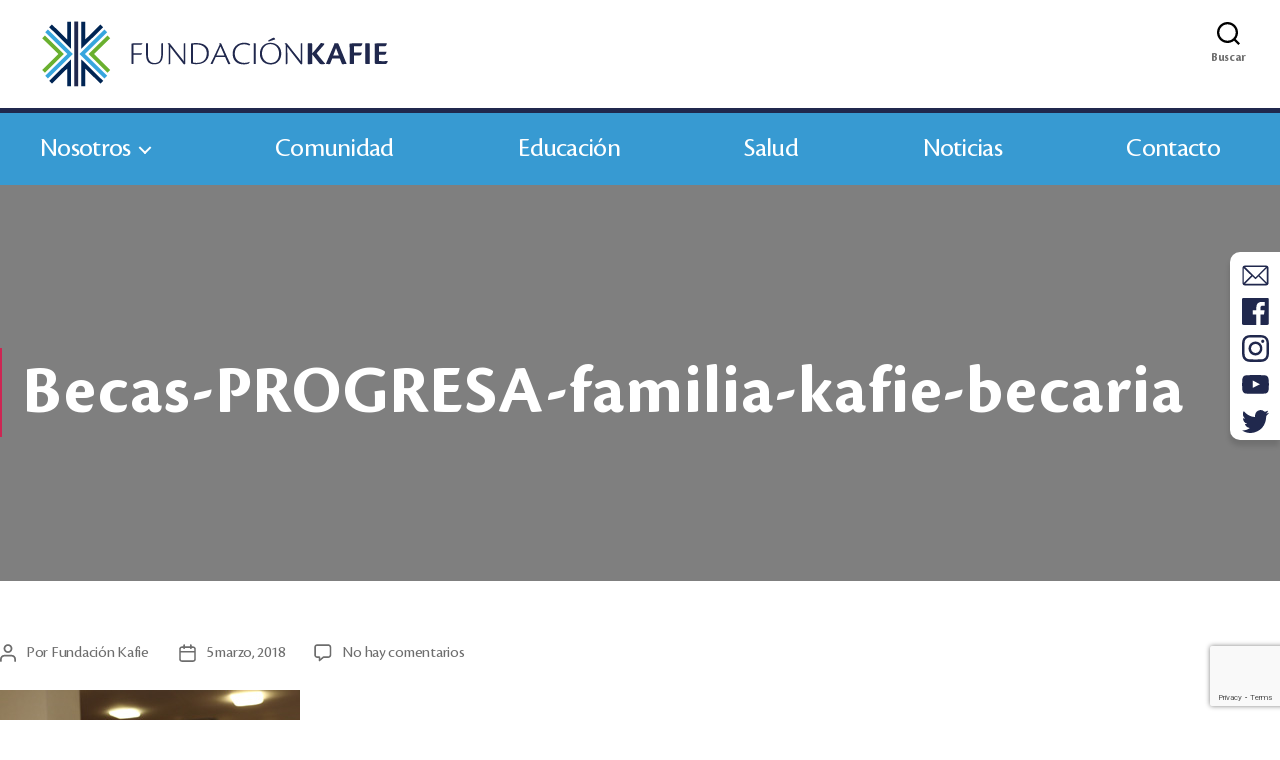

--- FILE ---
content_type: text/html; charset=UTF-8
request_url: https://fundacionkafie.org/187-becas-fueron-entregadas-por-medio-de-nuestro-programa-progresa/becas-progresa-familia-kafie-becaria
body_size: 15467
content:
<!DOCTYPE html>
<html class="no-js" lang="es">
	<head>
		<meta charset="UTF-8">
		<meta name="viewport" content="width=device-width, initial-scale=1.0" >
		<link rel="profile" href="https://gmpg.org/xfn/11">
				<meta name='robots' content='index, follow, max-image-preview:large, max-snippet:-1, max-video-preview:-1' />

	<!-- This site is optimized with the Yoast SEO plugin v19.5.1 - https://yoast.com/wordpress/plugins/seo/ -->
	<title>Becas-PROGRESA-familia-kafie-becaria - Fundación Chito y Nena Kafie</title>
	<link rel="canonical" href="https://fundacionkafie.org/wp-content/uploads/2018/03/Becas-PROGRESA-familia-kafie-becaria.jpg" />
	<meta property="og:locale" content="es_ES" />
	<meta property="og:type" content="article" />
	<meta property="og:title" content="Becas-PROGRESA-familia-kafie-becaria - Fundación Chito y Nena Kafie" />
	<meta property="og:url" content="https://fundacionkafie.org/wp-content/uploads/2018/03/Becas-PROGRESA-familia-kafie-becaria.jpg" />
	<meta property="og:site_name" content="Fundación Chito y Nena Kafie" />
	<meta property="og:image" content="https://fundacionkafie.org/wp-content/uploads/2018/03/Becas-PROGRESA-familia-kafie-becaria.jpg" />
	<meta property="og:image:width" content="300" />
	<meta property="og:image:height" content="300" />
	<meta property="og:image:type" content="image/jpeg" />
	<meta name="twitter:card" content="summary" />
	<script type="application/ld+json" class="yoast-schema-graph">{"@context":"https://schema.org","@graph":[{"@type":"WebPage","@id":"https://fundacionkafie.org/wp-content/uploads/2018/03/Becas-PROGRESA-familia-kafie-becaria.jpg","url":"https://fundacionkafie.org/wp-content/uploads/2018/03/Becas-PROGRESA-familia-kafie-becaria.jpg","name":"Becas-PROGRESA-familia-kafie-becaria - Fundación Chito y Nena Kafie","isPartOf":{"@id":"https://fundacionkafie.org/#website"},"primaryImageOfPage":{"@id":"https://fundacionkafie.org/wp-content/uploads/2018/03/Becas-PROGRESA-familia-kafie-becaria.jpg#primaryimage"},"image":{"@id":"https://fundacionkafie.org/wp-content/uploads/2018/03/Becas-PROGRESA-familia-kafie-becaria.jpg#primaryimage"},"thumbnailUrl":"https://fundacionkafie.org/wp-content/uploads/2018/03/Becas-PROGRESA-familia-kafie-becaria.jpg","datePublished":"2018-03-05T18:14:48+00:00","dateModified":"2018-03-05T18:14:48+00:00","breadcrumb":{"@id":"https://fundacionkafie.org/wp-content/uploads/2018/03/Becas-PROGRESA-familia-kafie-becaria.jpg#breadcrumb"},"inLanguage":"es","potentialAction":[{"@type":"ReadAction","target":["https://fundacionkafie.org/wp-content/uploads/2018/03/Becas-PROGRESA-familia-kafie-becaria.jpg"]}]},{"@type":"ImageObject","inLanguage":"es","@id":"https://fundacionkafie.org/wp-content/uploads/2018/03/Becas-PROGRESA-familia-kafie-becaria.jpg#primaryimage","url":"https://fundacionkafie.org/wp-content/uploads/2018/03/Becas-PROGRESA-familia-kafie-becaria.jpg","contentUrl":"https://fundacionkafie.org/wp-content/uploads/2018/03/Becas-PROGRESA-familia-kafie-becaria.jpg","width":300,"height":300},{"@type":"BreadcrumbList","@id":"https://fundacionkafie.org/wp-content/uploads/2018/03/Becas-PROGRESA-familia-kafie-becaria.jpg#breadcrumb","itemListElement":[{"@type":"ListItem","position":1,"name":"Portada","item":"https://fundacionkafie.org/"},{"@type":"ListItem","position":2,"name":"187 becas fueron entregadas por medio de nuestro programa PROGRESA","item":"https://fundacionkafie.org/187-becas-fueron-entregadas-por-medio-de-nuestro-programa-progresa"},{"@type":"ListItem","position":3,"name":"Becas-PROGRESA-familia-kafie-becaria"}]},{"@type":"WebSite","@id":"https://fundacionkafie.org/#website","url":"https://fundacionkafie.org/","name":"Fundación Chito y Nena Kafie","description":"Comprometidos con el desarrollo integral de los niños de Honduras.","publisher":{"@id":"https://fundacionkafie.org/#organization"},"potentialAction":[{"@type":"SearchAction","target":{"@type":"EntryPoint","urlTemplate":"https://fundacionkafie.org/?s={search_term_string}"},"query-input":"required name=search_term_string"}],"inLanguage":"es"},{"@type":"Organization","@id":"https://fundacionkafie.org/#organization","name":"Fundación Chito y Nena Kafie","url":"https://fundacionkafie.org/","sameAs":[],"logo":{"@type":"ImageObject","inLanguage":"es","@id":"https://fundacionkafie.org/#/schema/logo/image/","url":"https://fundacionkafie.org/wp-content/uploads/2016/03/cropped-10lindos-LogoAzul-02-2.png","contentUrl":"https://fundacionkafie.org/wp-content/uploads/2016/03/cropped-10lindos-LogoAzul-02-2.png","width":200,"height":150,"caption":"Fundación Chito y Nena Kafie"},"image":{"@id":"https://fundacionkafie.org/#/schema/logo/image/"}}]}</script>
	<!-- / Yoast SEO plugin. -->


<link rel='dns-prefetch' href='//www.google.com' />
<link rel='dns-prefetch' href='//s.w.org' />
<link rel="alternate" type="application/rss+xml" title="Fundación Chito y Nena Kafie &raquo; Feed" href="https://fundacionkafie.org/feed" />
<link rel="alternate" type="application/rss+xml" title="Fundación Chito y Nena Kafie &raquo; Feed de los comentarios" href="https://fundacionkafie.org/comments/feed" />
<link rel="alternate" type="application/rss+xml" title="Fundación Chito y Nena Kafie &raquo; Comentario Becas-PROGRESA-familia-kafie-becaria del feed" href="https://fundacionkafie.org/187-becas-fueron-entregadas-por-medio-de-nuestro-programa-progresa/becas-progresa-familia-kafie-becaria/feed" />
		<!-- This site uses the Google Analytics by MonsterInsights plugin v8.19 - Using Analytics tracking - https://www.monsterinsights.com/ -->
		<!-- Nota: MonsterInsights no está actualmente configurado en este sitio. El dueño del sitio necesita identificarse usando su cuenta de Google Analytics en el panel de ajustes de MonsterInsights. -->
					<!-- No tracking code set -->
				<!-- / Google Analytics by MonsterInsights -->
		<script>
window._wpemojiSettings = {"baseUrl":"https:\/\/s.w.org\/images\/core\/emoji\/14.0.0\/72x72\/","ext":".png","svgUrl":"https:\/\/s.w.org\/images\/core\/emoji\/14.0.0\/svg\/","svgExt":".svg","source":{"concatemoji":"https:\/\/fundacionkafie.org\/wp-includes\/js\/wp-emoji-release.min.js?ver=6.0.11"}};
/*! This file is auto-generated */
!function(e,a,t){var n,r,o,i=a.createElement("canvas"),p=i.getContext&&i.getContext("2d");function s(e,t){var a=String.fromCharCode,e=(p.clearRect(0,0,i.width,i.height),p.fillText(a.apply(this,e),0,0),i.toDataURL());return p.clearRect(0,0,i.width,i.height),p.fillText(a.apply(this,t),0,0),e===i.toDataURL()}function c(e){var t=a.createElement("script");t.src=e,t.defer=t.type="text/javascript",a.getElementsByTagName("head")[0].appendChild(t)}for(o=Array("flag","emoji"),t.supports={everything:!0,everythingExceptFlag:!0},r=0;r<o.length;r++)t.supports[o[r]]=function(e){if(!p||!p.fillText)return!1;switch(p.textBaseline="top",p.font="600 32px Arial",e){case"flag":return s([127987,65039,8205,9895,65039],[127987,65039,8203,9895,65039])?!1:!s([55356,56826,55356,56819],[55356,56826,8203,55356,56819])&&!s([55356,57332,56128,56423,56128,56418,56128,56421,56128,56430,56128,56423,56128,56447],[55356,57332,8203,56128,56423,8203,56128,56418,8203,56128,56421,8203,56128,56430,8203,56128,56423,8203,56128,56447]);case"emoji":return!s([129777,127995,8205,129778,127999],[129777,127995,8203,129778,127999])}return!1}(o[r]),t.supports.everything=t.supports.everything&&t.supports[o[r]],"flag"!==o[r]&&(t.supports.everythingExceptFlag=t.supports.everythingExceptFlag&&t.supports[o[r]]);t.supports.everythingExceptFlag=t.supports.everythingExceptFlag&&!t.supports.flag,t.DOMReady=!1,t.readyCallback=function(){t.DOMReady=!0},t.supports.everything||(n=function(){t.readyCallback()},a.addEventListener?(a.addEventListener("DOMContentLoaded",n,!1),e.addEventListener("load",n,!1)):(e.attachEvent("onload",n),a.attachEvent("onreadystatechange",function(){"complete"===a.readyState&&t.readyCallback()})),(e=t.source||{}).concatemoji?c(e.concatemoji):e.wpemoji&&e.twemoji&&(c(e.twemoji),c(e.wpemoji)))}(window,document,window._wpemojiSettings);
</script>
<style>
img.wp-smiley,
img.emoji {
	display: inline !important;
	border: none !important;
	box-shadow: none !important;
	height: 1em !important;
	width: 1em !important;
	margin: 0 0.07em !important;
	vertical-align: -0.1em !important;
	background: none !important;
	padding: 0 !important;
}
</style>
	<link rel='stylesheet' id='wp-block-library-css'  href='https://fundacionkafie.org/wp-includes/css/dist/block-library/style.min.css?ver=6.0.11' media='all' />
<style id='global-styles-inline-css'>
body{--wp--preset--color--black: #000000;--wp--preset--color--cyan-bluish-gray: #abb8c3;--wp--preset--color--white: #ffffff;--wp--preset--color--pale-pink: #f78da7;--wp--preset--color--vivid-red: #cf2e2e;--wp--preset--color--luminous-vivid-orange: #ff6900;--wp--preset--color--luminous-vivid-amber: #fcb900;--wp--preset--color--light-green-cyan: #7bdcb5;--wp--preset--color--vivid-green-cyan: #00d084;--wp--preset--color--pale-cyan-blue: #8ed1fc;--wp--preset--color--vivid-cyan-blue: #0693e3;--wp--preset--color--vivid-purple: #9b51e0;--wp--preset--color--accent: #cd2653;--wp--preset--color--primary: #000000;--wp--preset--color--secondary: #6d6d6d;--wp--preset--color--subtle-background: #dcd7ca;--wp--preset--color--background: #f5efe0;--wp--preset--gradient--vivid-cyan-blue-to-vivid-purple: linear-gradient(135deg,rgba(6,147,227,1) 0%,rgb(155,81,224) 100%);--wp--preset--gradient--light-green-cyan-to-vivid-green-cyan: linear-gradient(135deg,rgb(122,220,180) 0%,rgb(0,208,130) 100%);--wp--preset--gradient--luminous-vivid-amber-to-luminous-vivid-orange: linear-gradient(135deg,rgba(252,185,0,1) 0%,rgba(255,105,0,1) 100%);--wp--preset--gradient--luminous-vivid-orange-to-vivid-red: linear-gradient(135deg,rgba(255,105,0,1) 0%,rgb(207,46,46) 100%);--wp--preset--gradient--very-light-gray-to-cyan-bluish-gray: linear-gradient(135deg,rgb(238,238,238) 0%,rgb(169,184,195) 100%);--wp--preset--gradient--cool-to-warm-spectrum: linear-gradient(135deg,rgb(74,234,220) 0%,rgb(151,120,209) 20%,rgb(207,42,186) 40%,rgb(238,44,130) 60%,rgb(251,105,98) 80%,rgb(254,248,76) 100%);--wp--preset--gradient--blush-light-purple: linear-gradient(135deg,rgb(255,206,236) 0%,rgb(152,150,240) 100%);--wp--preset--gradient--blush-bordeaux: linear-gradient(135deg,rgb(254,205,165) 0%,rgb(254,45,45) 50%,rgb(107,0,62) 100%);--wp--preset--gradient--luminous-dusk: linear-gradient(135deg,rgb(255,203,112) 0%,rgb(199,81,192) 50%,rgb(65,88,208) 100%);--wp--preset--gradient--pale-ocean: linear-gradient(135deg,rgb(255,245,203) 0%,rgb(182,227,212) 50%,rgb(51,167,181) 100%);--wp--preset--gradient--electric-grass: linear-gradient(135deg,rgb(202,248,128) 0%,rgb(113,206,126) 100%);--wp--preset--gradient--midnight: linear-gradient(135deg,rgb(2,3,129) 0%,rgb(40,116,252) 100%);--wp--preset--duotone--dark-grayscale: url('#wp-duotone-dark-grayscale');--wp--preset--duotone--grayscale: url('#wp-duotone-grayscale');--wp--preset--duotone--purple-yellow: url('#wp-duotone-purple-yellow');--wp--preset--duotone--blue-red: url('#wp-duotone-blue-red');--wp--preset--duotone--midnight: url('#wp-duotone-midnight');--wp--preset--duotone--magenta-yellow: url('#wp-duotone-magenta-yellow');--wp--preset--duotone--purple-green: url('#wp-duotone-purple-green');--wp--preset--duotone--blue-orange: url('#wp-duotone-blue-orange');--wp--preset--font-size--small: 18px;--wp--preset--font-size--medium: 20px;--wp--preset--font-size--large: 26.25px;--wp--preset--font-size--x-large: 42px;--wp--preset--font-size--normal: 21px;--wp--preset--font-size--larger: 32px;}.has-black-color{color: var(--wp--preset--color--black) !important;}.has-cyan-bluish-gray-color{color: var(--wp--preset--color--cyan-bluish-gray) !important;}.has-white-color{color: var(--wp--preset--color--white) !important;}.has-pale-pink-color{color: var(--wp--preset--color--pale-pink) !important;}.has-vivid-red-color{color: var(--wp--preset--color--vivid-red) !important;}.has-luminous-vivid-orange-color{color: var(--wp--preset--color--luminous-vivid-orange) !important;}.has-luminous-vivid-amber-color{color: var(--wp--preset--color--luminous-vivid-amber) !important;}.has-light-green-cyan-color{color: var(--wp--preset--color--light-green-cyan) !important;}.has-vivid-green-cyan-color{color: var(--wp--preset--color--vivid-green-cyan) !important;}.has-pale-cyan-blue-color{color: var(--wp--preset--color--pale-cyan-blue) !important;}.has-vivid-cyan-blue-color{color: var(--wp--preset--color--vivid-cyan-blue) !important;}.has-vivid-purple-color{color: var(--wp--preset--color--vivid-purple) !important;}.has-black-background-color{background-color: var(--wp--preset--color--black) !important;}.has-cyan-bluish-gray-background-color{background-color: var(--wp--preset--color--cyan-bluish-gray) !important;}.has-white-background-color{background-color: var(--wp--preset--color--white) !important;}.has-pale-pink-background-color{background-color: var(--wp--preset--color--pale-pink) !important;}.has-vivid-red-background-color{background-color: var(--wp--preset--color--vivid-red) !important;}.has-luminous-vivid-orange-background-color{background-color: var(--wp--preset--color--luminous-vivid-orange) !important;}.has-luminous-vivid-amber-background-color{background-color: var(--wp--preset--color--luminous-vivid-amber) !important;}.has-light-green-cyan-background-color{background-color: var(--wp--preset--color--light-green-cyan) !important;}.has-vivid-green-cyan-background-color{background-color: var(--wp--preset--color--vivid-green-cyan) !important;}.has-pale-cyan-blue-background-color{background-color: var(--wp--preset--color--pale-cyan-blue) !important;}.has-vivid-cyan-blue-background-color{background-color: var(--wp--preset--color--vivid-cyan-blue) !important;}.has-vivid-purple-background-color{background-color: var(--wp--preset--color--vivid-purple) !important;}.has-black-border-color{border-color: var(--wp--preset--color--black) !important;}.has-cyan-bluish-gray-border-color{border-color: var(--wp--preset--color--cyan-bluish-gray) !important;}.has-white-border-color{border-color: var(--wp--preset--color--white) !important;}.has-pale-pink-border-color{border-color: var(--wp--preset--color--pale-pink) !important;}.has-vivid-red-border-color{border-color: var(--wp--preset--color--vivid-red) !important;}.has-luminous-vivid-orange-border-color{border-color: var(--wp--preset--color--luminous-vivid-orange) !important;}.has-luminous-vivid-amber-border-color{border-color: var(--wp--preset--color--luminous-vivid-amber) !important;}.has-light-green-cyan-border-color{border-color: var(--wp--preset--color--light-green-cyan) !important;}.has-vivid-green-cyan-border-color{border-color: var(--wp--preset--color--vivid-green-cyan) !important;}.has-pale-cyan-blue-border-color{border-color: var(--wp--preset--color--pale-cyan-blue) !important;}.has-vivid-cyan-blue-border-color{border-color: var(--wp--preset--color--vivid-cyan-blue) !important;}.has-vivid-purple-border-color{border-color: var(--wp--preset--color--vivid-purple) !important;}.has-vivid-cyan-blue-to-vivid-purple-gradient-background{background: var(--wp--preset--gradient--vivid-cyan-blue-to-vivid-purple) !important;}.has-light-green-cyan-to-vivid-green-cyan-gradient-background{background: var(--wp--preset--gradient--light-green-cyan-to-vivid-green-cyan) !important;}.has-luminous-vivid-amber-to-luminous-vivid-orange-gradient-background{background: var(--wp--preset--gradient--luminous-vivid-amber-to-luminous-vivid-orange) !important;}.has-luminous-vivid-orange-to-vivid-red-gradient-background{background: var(--wp--preset--gradient--luminous-vivid-orange-to-vivid-red) !important;}.has-very-light-gray-to-cyan-bluish-gray-gradient-background{background: var(--wp--preset--gradient--very-light-gray-to-cyan-bluish-gray) !important;}.has-cool-to-warm-spectrum-gradient-background{background: var(--wp--preset--gradient--cool-to-warm-spectrum) !important;}.has-blush-light-purple-gradient-background{background: var(--wp--preset--gradient--blush-light-purple) !important;}.has-blush-bordeaux-gradient-background{background: var(--wp--preset--gradient--blush-bordeaux) !important;}.has-luminous-dusk-gradient-background{background: var(--wp--preset--gradient--luminous-dusk) !important;}.has-pale-ocean-gradient-background{background: var(--wp--preset--gradient--pale-ocean) !important;}.has-electric-grass-gradient-background{background: var(--wp--preset--gradient--electric-grass) !important;}.has-midnight-gradient-background{background: var(--wp--preset--gradient--midnight) !important;}.has-small-font-size{font-size: var(--wp--preset--font-size--small) !important;}.has-medium-font-size{font-size: var(--wp--preset--font-size--medium) !important;}.has-large-font-size{font-size: var(--wp--preset--font-size--large) !important;}.has-x-large-font-size{font-size: var(--wp--preset--font-size--x-large) !important;}
</style>
<link rel='stylesheet' id='contact-form-7-css'  href='https://fundacionkafie.org/wp-content/plugins/contact-form-7/includes/css/styles.css?ver=5.6.1' media='all' />
<link rel='stylesheet' id='parent-css'  href='https://fundacionkafie.org/wp-content/themes/twentytwenty/style.css?ver=6.0.11' media='all' />
<link rel='stylesheet' id='wpb-google-fonts-css'  href='https://fundacionkafie.org/fonts/stylesheet.css?ver=6.0.11' media='all' />
<link rel='stylesheet' id='twentytwenty-style-css'  href='https://fundacionkafie.org/wp-content/themes/twentytwenty-child/style.css?ver=1.0' media='all' />
<style id='twentytwenty-style-inline-css'>
.color-accent,.color-accent-hover:hover,.color-accent-hover:focus,:root .has-accent-color,.has-drop-cap:not(:focus):first-letter,.wp-block-button.is-style-outline,a { color: #cd2653; }blockquote,.border-color-accent,.border-color-accent-hover:hover,.border-color-accent-hover:focus { border-color: #cd2653; }button,.button,.faux-button,.wp-block-button__link,.wp-block-file .wp-block-file__button,input[type="button"],input[type="reset"],input[type="submit"],.bg-accent,.bg-accent-hover:hover,.bg-accent-hover:focus,:root .has-accent-background-color,.comment-reply-link { background-color: #cd2653; }.fill-children-accent,.fill-children-accent * { fill: #cd2653; }body,.entry-title a,:root .has-primary-color { color: #000000; }:root .has-primary-background-color { background-color: #000000; }cite,figcaption,.wp-caption-text,.post-meta,.entry-content .wp-block-archives li,.entry-content .wp-block-categories li,.entry-content .wp-block-latest-posts li,.wp-block-latest-comments__comment-date,.wp-block-latest-posts__post-date,.wp-block-embed figcaption,.wp-block-image figcaption,.wp-block-pullquote cite,.comment-metadata,.comment-respond .comment-notes,.comment-respond .logged-in-as,.pagination .dots,.entry-content hr:not(.has-background),hr.styled-separator,:root .has-secondary-color { color: #6d6d6d; }:root .has-secondary-background-color { background-color: #6d6d6d; }pre,fieldset,input,textarea,table,table *,hr { border-color: #dcd7ca; }caption,code,code,kbd,samp,.wp-block-table.is-style-stripes tbody tr:nth-child(odd),:root .has-subtle-background-background-color { background-color: #dcd7ca; }.wp-block-table.is-style-stripes { border-bottom-color: #dcd7ca; }.wp-block-latest-posts.is-grid li { border-top-color: #dcd7ca; }:root .has-subtle-background-color { color: #dcd7ca; }body:not(.overlay-header) .primary-menu > li > a,body:not(.overlay-header) .primary-menu > li > .icon,.modal-menu a,.footer-menu a, .footer-widgets a,#site-footer .wp-block-button.is-style-outline,.wp-block-pullquote:before,.singular:not(.overlay-header) .entry-header a,.archive-header a,.header-footer-group .color-accent,.header-footer-group .color-accent-hover:hover { color: #cd2653; }.social-icons a,#site-footer button:not(.toggle),#site-footer .button,#site-footer .faux-button,#site-footer .wp-block-button__link,#site-footer .wp-block-file__button,#site-footer input[type="button"],#site-footer input[type="reset"],#site-footer input[type="submit"] { background-color: #cd2653; }.header-footer-group,body:not(.overlay-header) #site-header .toggle,.menu-modal .toggle { color: #000000; }body:not(.overlay-header) .primary-menu ul { background-color: #000000; }body:not(.overlay-header) .primary-menu > li > ul:after { border-bottom-color: #000000; }body:not(.overlay-header) .primary-menu ul ul:after { border-left-color: #000000; }.site-description,body:not(.overlay-header) .toggle-inner .toggle-text,.widget .post-date,.widget .rss-date,.widget_archive li,.widget_categories li,.widget cite,.widget_pages li,.widget_meta li,.widget_nav_menu li,.powered-by-wordpress,.to-the-top,.singular .entry-header .post-meta,.singular:not(.overlay-header) .entry-header .post-meta a { color: #6d6d6d; }.header-footer-group pre,.header-footer-group fieldset,.header-footer-group input,.header-footer-group textarea,.header-footer-group table,.header-footer-group table *,.footer-nav-widgets-wrapper,#site-footer,.menu-modal nav *,.footer-widgets-outer-wrapper,.footer-top { border-color: #dcd7ca; }.header-footer-group table caption,body:not(.overlay-header) .header-inner .toggle-wrapper::before { background-color: #dcd7ca; }
</style>
<link rel='stylesheet' id='twentytwenty-print-style-css'  href='https://fundacionkafie.org/wp-content/themes/twentytwenty/print.css?ver=1.0' media='print' />
<script src='https://fundacionkafie.org/wp-includes/js/jquery/jquery.min.js?ver=3.6.0' id='jquery-core-js'></script>
<script src='https://fundacionkafie.org/wp-includes/js/jquery/jquery-migrate.min.js?ver=3.3.2' id='jquery-migrate-js'></script>
<script src='https://fundacionkafie.org/wp-content/themes/twentytwenty/assets/js/index.js?ver=1.0' id='twentytwenty-js-js' async></script>
<link rel="https://api.w.org/" href="https://fundacionkafie.org/wp-json/" /><link rel="alternate" type="application/json" href="https://fundacionkafie.org/wp-json/wp/v2/media/1130" /><link rel="EditURI" type="application/rsd+xml" title="RSD" href="https://fundacionkafie.org/xmlrpc.php?rsd" />
<link rel="wlwmanifest" type="application/wlwmanifest+xml" href="https://fundacionkafie.org/wp-includes/wlwmanifest.xml" /> 
<meta name="generator" content="WordPress 6.0.11" />
<link rel='shortlink' href='https://fundacionkafie.org/?p=1130' />
<link rel="alternate" type="application/json+oembed" href="https://fundacionkafie.org/wp-json/oembed/1.0/embed?url=https%3A%2F%2Ffundacionkafie.org%2F187-becas-fueron-entregadas-por-medio-de-nuestro-programa-progresa%2Fbecas-progresa-familia-kafie-becaria" />
<link rel="alternate" type="text/xml+oembed" href="https://fundacionkafie.org/wp-json/oembed/1.0/embed?url=https%3A%2F%2Ffundacionkafie.org%2F187-becas-fueron-entregadas-por-medio-de-nuestro-programa-progresa%2Fbecas-progresa-familia-kafie-becaria&#038;format=xml" />
	<script>document.documentElement.className = document.documentElement.className.replace( 'no-js', 'js' );</script>
	<meta name="generator" content="Powered by WPBakery Page Builder - drag and drop page builder for WordPress."/>
<noscript><style> .wpb_animate_when_almost_visible { opacity: 1; }</style></noscript>		
		<meta http-equiv="X-UA-Compatible" content="IE=Edge">
	</head>
	<body class="attachment attachment-template-default single single-attachment postid-1130 attachmentid-1130 attachment-jpeg wp-custom-logo wp-embed-responsive singular enable-search-modal missing-post-thumbnail has-no-pagination showing-comments show-avatars footer-top-visible wpb-js-composer js-comp-ver-6.9.0 vc_responsive">
		<a class="skip-link screen-reader-text" href="#site-content">Saltar al contenido</a><svg xmlns="http://www.w3.org/2000/svg" viewBox="0 0 0 0" width="0" height="0" focusable="false" role="none" style="visibility: hidden; position: absolute; left: -9999px; overflow: hidden;" ><defs><filter id="wp-duotone-dark-grayscale"><feColorMatrix color-interpolation-filters="sRGB" type="matrix" values=" .299 .587 .114 0 0 .299 .587 .114 0 0 .299 .587 .114 0 0 .299 .587 .114 0 0 " /><feComponentTransfer color-interpolation-filters="sRGB" ><feFuncR type="table" tableValues="0 0.49803921568627" /><feFuncG type="table" tableValues="0 0.49803921568627" /><feFuncB type="table" tableValues="0 0.49803921568627" /><feFuncA type="table" tableValues="1 1" /></feComponentTransfer><feComposite in2="SourceGraphic" operator="in" /></filter></defs></svg><svg xmlns="http://www.w3.org/2000/svg" viewBox="0 0 0 0" width="0" height="0" focusable="false" role="none" style="visibility: hidden; position: absolute; left: -9999px; overflow: hidden;" ><defs><filter id="wp-duotone-grayscale"><feColorMatrix color-interpolation-filters="sRGB" type="matrix" values=" .299 .587 .114 0 0 .299 .587 .114 0 0 .299 .587 .114 0 0 .299 .587 .114 0 0 " /><feComponentTransfer color-interpolation-filters="sRGB" ><feFuncR type="table" tableValues="0 1" /><feFuncG type="table" tableValues="0 1" /><feFuncB type="table" tableValues="0 1" /><feFuncA type="table" tableValues="1 1" /></feComponentTransfer><feComposite in2="SourceGraphic" operator="in" /></filter></defs></svg><svg xmlns="http://www.w3.org/2000/svg" viewBox="0 0 0 0" width="0" height="0" focusable="false" role="none" style="visibility: hidden; position: absolute; left: -9999px; overflow: hidden;" ><defs><filter id="wp-duotone-purple-yellow"><feColorMatrix color-interpolation-filters="sRGB" type="matrix" values=" .299 .587 .114 0 0 .299 .587 .114 0 0 .299 .587 .114 0 0 .299 .587 .114 0 0 " /><feComponentTransfer color-interpolation-filters="sRGB" ><feFuncR type="table" tableValues="0.54901960784314 0.98823529411765" /><feFuncG type="table" tableValues="0 1" /><feFuncB type="table" tableValues="0.71764705882353 0.25490196078431" /><feFuncA type="table" tableValues="1 1" /></feComponentTransfer><feComposite in2="SourceGraphic" operator="in" /></filter></defs></svg><svg xmlns="http://www.w3.org/2000/svg" viewBox="0 0 0 0" width="0" height="0" focusable="false" role="none" style="visibility: hidden; position: absolute; left: -9999px; overflow: hidden;" ><defs><filter id="wp-duotone-blue-red"><feColorMatrix color-interpolation-filters="sRGB" type="matrix" values=" .299 .587 .114 0 0 .299 .587 .114 0 0 .299 .587 .114 0 0 .299 .587 .114 0 0 " /><feComponentTransfer color-interpolation-filters="sRGB" ><feFuncR type="table" tableValues="0 1" /><feFuncG type="table" tableValues="0 0.27843137254902" /><feFuncB type="table" tableValues="0.5921568627451 0.27843137254902" /><feFuncA type="table" tableValues="1 1" /></feComponentTransfer><feComposite in2="SourceGraphic" operator="in" /></filter></defs></svg><svg xmlns="http://www.w3.org/2000/svg" viewBox="0 0 0 0" width="0" height="0" focusable="false" role="none" style="visibility: hidden; position: absolute; left: -9999px; overflow: hidden;" ><defs><filter id="wp-duotone-midnight"><feColorMatrix color-interpolation-filters="sRGB" type="matrix" values=" .299 .587 .114 0 0 .299 .587 .114 0 0 .299 .587 .114 0 0 .299 .587 .114 0 0 " /><feComponentTransfer color-interpolation-filters="sRGB" ><feFuncR type="table" tableValues="0 0" /><feFuncG type="table" tableValues="0 0.64705882352941" /><feFuncB type="table" tableValues="0 1" /><feFuncA type="table" tableValues="1 1" /></feComponentTransfer><feComposite in2="SourceGraphic" operator="in" /></filter></defs></svg><svg xmlns="http://www.w3.org/2000/svg" viewBox="0 0 0 0" width="0" height="0" focusable="false" role="none" style="visibility: hidden; position: absolute; left: -9999px; overflow: hidden;" ><defs><filter id="wp-duotone-magenta-yellow"><feColorMatrix color-interpolation-filters="sRGB" type="matrix" values=" .299 .587 .114 0 0 .299 .587 .114 0 0 .299 .587 .114 0 0 .299 .587 .114 0 0 " /><feComponentTransfer color-interpolation-filters="sRGB" ><feFuncR type="table" tableValues="0.78039215686275 1" /><feFuncG type="table" tableValues="0 0.94901960784314" /><feFuncB type="table" tableValues="0.35294117647059 0.47058823529412" /><feFuncA type="table" tableValues="1 1" /></feComponentTransfer><feComposite in2="SourceGraphic" operator="in" /></filter></defs></svg><svg xmlns="http://www.w3.org/2000/svg" viewBox="0 0 0 0" width="0" height="0" focusable="false" role="none" style="visibility: hidden; position: absolute; left: -9999px; overflow: hidden;" ><defs><filter id="wp-duotone-purple-green"><feColorMatrix color-interpolation-filters="sRGB" type="matrix" values=" .299 .587 .114 0 0 .299 .587 .114 0 0 .299 .587 .114 0 0 .299 .587 .114 0 0 " /><feComponentTransfer color-interpolation-filters="sRGB" ><feFuncR type="table" tableValues="0.65098039215686 0.40392156862745" /><feFuncG type="table" tableValues="0 1" /><feFuncB type="table" tableValues="0.44705882352941 0.4" /><feFuncA type="table" tableValues="1 1" /></feComponentTransfer><feComposite in2="SourceGraphic" operator="in" /></filter></defs></svg><svg xmlns="http://www.w3.org/2000/svg" viewBox="0 0 0 0" width="0" height="0" focusable="false" role="none" style="visibility: hidden; position: absolute; left: -9999px; overflow: hidden;" ><defs><filter id="wp-duotone-blue-orange"><feColorMatrix color-interpolation-filters="sRGB" type="matrix" values=" .299 .587 .114 0 0 .299 .587 .114 0 0 .299 .587 .114 0 0 .299 .587 .114 0 0 " /><feComponentTransfer color-interpolation-filters="sRGB" ><feFuncR type="table" tableValues="0.098039215686275 1" /><feFuncG type="table" tableValues="0 0.66274509803922" /><feFuncB type="table" tableValues="0.84705882352941 0.41960784313725" /><feFuncA type="table" tableValues="1 1" /></feComponentTransfer><feComposite in2="SourceGraphic" operator="in" /></filter></defs></svg>		<header id="site-header" class="header-footer-group" role="banner">	
				<div class="fk-header-white"><div class="header-inner section-inner">
					<div class="header-titles-wrapper">
													<button class="toggle search-toggle mobile-search-toggle" data-toggle-target=".search-modal" data-toggle-body-class="showing-search-modal" data-set-focus=".search-modal .search-field" aria-expanded="false">
								<span class="toggle-inner">
									<span class="toggle-icon">
										<svg class="svg-icon" aria-hidden="true" role="img" focusable="false" xmlns="http://www.w3.org/2000/svg" width="23" height="23" viewBox="0 0 23 23"><path d="M38.710696,48.0601792 L43,52.3494831 L41.3494831,54 L37.0601792,49.710696 C35.2632422,51.1481185 32.9839107,52.0076499 30.5038249,52.0076499 C24.7027226,52.0076499 20,47.3049272 20,41.5038249 C20,35.7027226 24.7027226,31 30.5038249,31 C36.3049272,31 41.0076499,35.7027226 41.0076499,41.5038249 C41.0076499,43.9839107 40.1481185,46.2632422 38.710696,48.0601792 Z M36.3875844,47.1716785 C37.8030221,45.7026647 38.6734666,43.7048964 38.6734666,41.5038249 C38.6734666,36.9918565 35.0157934,33.3341833 30.5038249,33.3341833 C25.9918565,33.3341833 22.3341833,36.9918565 22.3341833,41.5038249 C22.3341833,46.0157934 25.9918565,49.6734666 30.5038249,49.6734666 C32.7048964,49.6734666 34.7026647,48.8030221 36.1716785,47.3875844 C36.2023931,47.347638 36.2360451,47.3092237 36.2726343,47.2726343 C36.3092237,47.2360451 36.347638,47.2023931 36.3875844,47.1716785 Z" transform="translate(-20 -31)" /></svg>									</span>
									<span class="toggle-text">Buscar</span>
								</span>
							</button>
												<div class="header-titles">
							<div class="site-logo faux-heading">
								<a href="https://fundacionkafie.org/" class="custom-logo-link" rel="home" aria-current="page" style="">
									<img width="200" height="39" src="https://fundacionkafie.org/wp-content/uploads/2020/08/logo-fundacion-kafie.svg" class="custom-logo" alt="Fundación Chito y Nena Kafie" loading="lazy">
								</a>
								<span class="screen-reader-text">Fundación Chito y Nena Kafie</span>
							</div>
							<div class="header-searchbar">
								<div class="fk-top-section">
									<ul>
										<li>
											<a href="mailto:contactanos@chitoynena.org?subject=Información%20de%20la%20Fundación%20Kafie"> 
												<svg version="1.1" id="Capa_1" xmlns="http://www.w3.org/2000/svg" xmlns:xlink="http://www.w3.org/1999/xlink" x="0px" y="0px" viewBox="0 0 100 100" style="enable-background:new 0 0 100 100;" xml:space="preserve"><g><g><g><path class="st0" d="M89.7,13.3H10.3c-4.6,0-8.4,3.8-8.4,8.4v56.6c0,4.7,3.8,8.5,8.5,8.5h79.4c4.6,0,8.5-3.8,8.5-8.5V21.7 C98.1,17.1,94.4,13.3,89.7,13.3z M88.3,18.3L50,56.5L11.5,18.3H88.3z M6.9,76.8V22.8L34,49.7L6.9,76.8z M11.5,80.4l27.1-27.1 l9.5,9.4c1.1,1.1,2.9,1.1,4,0l9.3-9.3l27,27H11.5z M91.8,76.8l-27-27l27-27V76.8z"/></g></g></g></svg> 
											</a>
										</li>
										<li>
											<a href="https://www.facebook.com/FundacionKafie?web-header" title="Facebook" target="_blank"> 
												<svg version="1.1" id="Capa_1" xmlns="http://www.w3.org/2000/svg" xmlns:xlink="http://www.w3.org/1999/xlink" x="0px" y="0px" viewBox="0 0 33.5 33.5" style="enable-background:new 0 0 33.5 33.5;" xml:space="preserve"><path class="st0" d="M31.6,0H1.8C0.8,0,0,0.8,0,1.8v29.8c0,1,0.8,1.8,1.8,1.8h16v-13h-4.4v-5.1h4.4v-3.7c0-4.3,2.6-6.7,6.5-6.7 c1.8,0,3.4,0.1,3.9,0.2v4.5l-2.7,0c-2.1,0-2.5,1-2.5,2.5v3.2h5l-0.7,5.1h-4.4v13h8.5c1,0,1.8-0.8,1.8-1.8V1.8 C33.5,0.8,32.7,0,31.6,0"/></svg>
											</a>											
										</li>
										<li>
											<a href="https://www.instagram.com/fundacionkafie/?web-header" title="Instagram" target="_blank"> 
												<svg version="1.1" id="Capa_1" xmlns="http://www.w3.org/2000/svg" xmlns:xlink="http://www.w3.org/1999/xlink" x="0px" y="0px" viewBox="0 0 37.1 37.1" style="enable-background:new 0 0 37.1 37.1;" xml:space="preserve"><g><path class="st0" d="M18.6,3.3c5,0,5.5,0,7.5,0.1c1.8,0.1,2.8,0.4,3.4,0.6c0.9,0.3,1.5,0.7,2.1,1.4c0.6,0.6,1.1,1.3,1.4,2.1 c0.3,0.7,0.6,1.6,0.6,3.4c0.1,2,0.1,2.5,0.1,7.5s0,5.5-0.1,7.5c-0.1,1.8-0.4,2.8-0.6,3.4c-0.3,0.9-0.7,1.5-1.4,2.1 c-0.6,0.6-1.3,1.1-2.1,1.4c-0.7,0.3-1.6,0.6-3.4,0.6c-2,0.1-2.5,0.1-7.5,0.1c-5,0-5.5,0-7.5-0.1c-1.8-0.1-2.8-0.4-3.4-0.6 c-0.9-0.3-1.5-0.7-2.1-1.4c-0.6-0.6-1.1-1.3-1.4-2.1c-0.3-0.7-0.6-1.6-0.6-3.4c-0.1-2-0.1-2.5-0.1-7.5s0-5.5,0.1-7.5 c0.1-1.8,0.4-2.8,0.6-3.4c0.3-0.9,0.7-1.5,1.4-2.1c0.6-0.6,1.3-1.1,2.1-1.4c0.7-0.3,1.6-0.6,3.4-0.6C13,3.4,13.6,3.3,18.6,3.3 M18.6,0c-5,0-5.7,0-7.7,0.1C8.9,0.2,7.6,0.5,6.4,1C5.2,1.4,4.1,2.1,3.1,3.1c-1,1-1.7,2.1-2.1,3.3c-0.5,1.2-0.8,2.5-0.9,4.5 C0,12.9,0,13.5,0,18.6s0,5.7,0.1,7.7c0.1,2,0.4,3.3,0.9,4.5C1.4,31.9,2.1,33,3.1,34c1,1,2.1,1.7,3.3,2.1c1.2,0.5,2.5,0.8,4.5,0.9 c2,0.1,2.6,0.1,7.7,0.1c5,0,5.7,0,7.7-0.1c2-0.1,3.3-0.4,4.5-0.9C31.9,35.7,33,35,34,34c1-1,1.7-2.1,2.1-3.3 c0.5-1.2,0.8-2.5,0.9-4.5c0.1-2,0.1-2.6,0.1-7.7s0-5.7-0.1-7.7c-0.1-2-0.4-3.3-0.9-4.5C35.7,5.2,35,4.1,34,3.1 c-1-1-2.1-1.7-3.3-2.1c-1.2-0.5-2.5-0.8-4.5-0.9C24.2,0,23.6,0,18.6,0"/><path class="st0" d="M18.6,9C13.3,9,9,13.3,9,18.6c0,5.3,4.3,9.5,9.5,9.5c5.3,0,9.5-4.3,9.5-9.5C28.1,13.3,23.8,9,18.6,9 M18.6,24.7c-3.4,0-6.2-2.8-6.2-6.2s2.8-6.2,6.2-6.2c3.4,0,6.2,2.8,6.2,6.2S22,24.7,18.6,24.7"/> <path class="st0" d="M30.7,8.7c0,1.2-1,2.2-2.2,2.2c-1.2,0-2.2-1-2.2-2.2c0-1.2,1-2.2,2.2-2.2C29.7,6.4,30.7,7.4,30.7,8.7"/></g></svg>
											</a>
										</li>
										<li>
											<a href="https://www.youtube.com/channel/UCM2xCLdNOIzQBzIeJP7gf0w?web-header" title="Youtube" target="_blank"> 
												<svg version="1.1" id="Capa_1" xmlns="http://www.w3.org/2000/svg" xmlns:xlink="http://www.w3.org/1999/xlink" x="0px" y="0px" viewBox="0 0 44.9 44.9" style="enable-background:new 0 0 44.9 44.9;" xml:space="preserve"><path class="st0" d="M44.2,13.5c0,0-0.4-3.1-1.8-4.4c-1.7-1.8-3.6-1.8-4.5-1.9c-6.2-0.5-15.6-0.5-15.6-0.5h0c0,0-9.3,0-15.6,0.5 C6,7.3,4.1,7.4,2.4,9.1c-1.3,1.4-1.8,4.4-1.8,4.4s-0.4,3.6-0.4,7.2v3.4c0,3.6,0.4,7.2,0.4,7.2s0.4,3.1,1.8,4.4 c1.7,1.8,3.9,1.7,4.9,1.9c3.6,0.3,15.1,0.4,15.1,0.4s9.4,0,15.6-0.5c0.9-0.1,2.8-0.1,4.5-1.9c1.3-1.4,1.8-4.4,1.8-4.4 s0.4-3.6,0.4-7.2v-3.4C44.7,17.1,44.2,13.5,44.2,13.5 M17.8,28.2l0-12.5l12,6.3L17.8,28.2z"/></svg>
											</a>
										</li>

										<li>
											<a href="https://twitter.com/FundacionKafie?web-header" title="Twitter" target="_blank"> 
												<svg version="1.1" xmlns="http://www.w3.org/2000/svg" xmlns:xlink="http://www.w3.org/1999/xlink" x="0px" y="0px" width="97px" height="79.7px" viewBox="0 0 97 79.7" style="enable-background:new 0 0 97 79.7;" xml:space="preserve"><path class="st0" d="M93.7,2.2c-3,1.1-6.1,2.3-9.1,3.5c-1.9,0.7-3.3,0.4-5-0.9c-6.9-5.4-14.4-6.2-22.2-2.2 C49.9,6.4,46.1,14,46.9,22.7c0.1,0.5,0,1.1,0,1.9C30.4,23.5,17,16.4,6.2,3.8c-1.9,3.1-2.7,6.1-2.8,9.3c-0.2,6.9,2.6,12.5,7.9,17 c-0.1,0.1-0.2,0.3-0.3,0.4c-2.5-0.7-5-1.4-7.7-2.2c0.4,9.8,5.6,16,14.4,19.5c-0.1,0.2-0.2,0.3-0.3,0.5c-2.3,0-4.5,0-7,0 c0.8,3.1,2.3,5.4,4.2,7.5c3.6,3.9,8.1,5.8,13.7,6.5c-8.7,6.5-18,8.8-28.3,8.5c0.4,0.3,0.7,0.6,1.1,0.8c17.1,9.6,35,10.9,52.8,2.8 C75.2,64.6,85.6,46.9,87,23.8c0.2-2.7,0.7-4.6,3-6.2c2.7-2,4.7-4.7,7-7.8c-3.6,0.8-6.4,2.3-9.8,2.3C92.8,5.9,93.7,4.5,93.7,2.2z"/> </svg>
											</a>
										</li>


									</ul>
								</div>
															<div class="header-toggles hide-no-js">						
																		<div class="toggle-wrapper search-toggle-wrapper">									
										<button class="toggle search-toggle desktop-search-toggle" data-toggle-target=".search-modal" data-toggle-body-class="showing-search-modal" data-set-focus=".search-modal .search-field" aria-expanded="false">
											<span class="toggle-inner">
												<svg class="svg-icon" aria-hidden="true" role="img" focusable="false" xmlns="http://www.w3.org/2000/svg" width="23" height="23" viewBox="0 0 23 23"><path d="M38.710696,48.0601792 L43,52.3494831 L41.3494831,54 L37.0601792,49.710696 C35.2632422,51.1481185 32.9839107,52.0076499 30.5038249,52.0076499 C24.7027226,52.0076499 20,47.3049272 20,41.5038249 C20,35.7027226 24.7027226,31 30.5038249,31 C36.3049272,31 41.0076499,35.7027226 41.0076499,41.5038249 C41.0076499,43.9839107 40.1481185,46.2632422 38.710696,48.0601792 Z M36.3875844,47.1716785 C37.8030221,45.7026647 38.6734666,43.7048964 38.6734666,41.5038249 C38.6734666,36.9918565 35.0157934,33.3341833 30.5038249,33.3341833 C25.9918565,33.3341833 22.3341833,36.9918565 22.3341833,41.5038249 C22.3341833,46.0157934 25.9918565,49.6734666 30.5038249,49.6734666 C32.7048964,49.6734666 34.7026647,48.8030221 36.1716785,47.3875844 C36.2023931,47.347638 36.2360451,47.3092237 36.2726343,47.2726343 C36.3092237,47.2360451 36.347638,47.2023931 36.3875844,47.1716785 Z" transform="translate(-20 -31)" /></svg>												<span class="toggle-text">Buscar</span>
											</span>
										</button><!-- .search-toggle -->
									</div>
																	</div><!-- .header-toggles -->
															</div>
							<div class="limpieza"></div>
						</div><!-- .header-titles -->
						<button class="toggle nav-toggle mobile-nav-toggle" data-toggle-target=".menu-modal"  data-toggle-body-class="showing-menu-modal" aria-expanded="false" data-set-focus=".close-nav-toggle">
							<span class="toggle-inner">
								<span class="toggle-icon">
									<svg class="svg-icon" aria-hidden="true" role="img" focusable="false" xmlns="http://www.w3.org/2000/svg" width="26" height="7" viewBox="0 0 26 7"><path fill-rule="evenodd" d="M332.5,45 C330.567003,45 329,43.4329966 329,41.5 C329,39.5670034 330.567003,38 332.5,38 C334.432997,38 336,39.5670034 336,41.5 C336,43.4329966 334.432997,45 332.5,45 Z M342,45 C340.067003,45 338.5,43.4329966 338.5,41.5 C338.5,39.5670034 340.067003,38 342,38 C343.932997,38 345.5,39.5670034 345.5,41.5 C345.5,43.4329966 343.932997,45 342,45 Z M351.5,45 C349.567003,45 348,43.4329966 348,41.5 C348,39.5670034 349.567003,38 351.5,38 C353.432997,38 355,39.5670034 355,41.5 C355,43.4329966 353.432997,45 351.5,45 Z" transform="translate(-329 -38)" /></svg>								</span>
								<span class="toggle-text">Menú</span>
							</span>
						</button><!-- .nav-toggle -->
					</div><!-- .header-titles-wrapper -->
				</div></div>
				<div class="fk-header-blue"><div class="header-inner section-inner">
					<div class="header-navigation-wrapper">
														<nav class="primary-menu-wrapper" aria-label="Horizontal" role="navigation">
									<ul class="primary-menu reset-list-style">
									<li id="menu-item-471" class="menu-item menu-item-type-custom menu-item-object-custom menu-item-has-children menu-item-471"><a href="#">Nosotros</a><span class="icon"></span>
<ul class="sub-menu">
	<li id="menu-item-1397" class="menu-item menu-item-type-post_type menu-item-object-page menu-item-1397"><a href="https://fundacionkafie.org/quienes-somos">¿Quiénes somos?</a></li>
	<li id="menu-item-1398" class="menu-item menu-item-type-post_type menu-item-object-page menu-item-1398"><a href="https://fundacionkafie.org/nuestra-inspiracion">Nuestra Inspiración</a></li>
	<li id="menu-item-1454" class="menu-item menu-item-type-post_type menu-item-object-page menu-item-1454"><a href="https://fundacionkafie.org/testimoniales">Testimoniales</a></li>
</ul>
</li>
<li id="menu-item-1400" class="menu-item menu-item-type-post_type menu-item-object-page menu-item-1400"><a href="https://fundacionkafie.org/comunidad">Comunidad</a></li>
<li id="menu-item-1401" class="menu-item menu-item-type-post_type menu-item-object-page menu-item-1401"><a href="https://fundacionkafie.org/educacion">Educación</a></li>
<li id="menu-item-1402" class="menu-item menu-item-type-post_type menu-item-object-page menu-item-1402"><a href="https://fundacionkafie.org/salud">Salud</a></li>
<li id="menu-item-1399" class="menu-item menu-item-type-post_type menu-item-object-page menu-item-1399"><a href="https://fundacionkafie.org/noticias">Noticias</a></li>
<li id="menu-item-1418" class="menu-item menu-item-type-post_type menu-item-object-page menu-item-1418"><a href="https://fundacionkafie.org/contacto">Contacto</a></li>
									</ul>
								</nav><!-- .primary-menu-wrapper -->
												</div><!-- .header-navigation-wrapper -->
				</div></div>
			<!-- .header-inner -->
			<div class="search-modal cover-modal header-footer-group" data-modal-target-string=".search-modal" role="dialog" aria-modal="true" aria-label="Buscar">

	<div class="search-modal-inner modal-inner">

		<div class="section-inner">

			<form role="search" aria-label="Buscar:" method="get" class="search-form" action="https://fundacionkafie.org/">
	<label for="search-form-1">
		<span class="screen-reader-text">Buscar:</span>
		<input type="search" id="search-form-1" class="search-field" placeholder="Buscar &hellip;" value="" name="s" />
	</label>
	<input type="submit" class="search-submit" value="Buscar" />
</form>

			<button class="toggle search-untoggle close-search-toggle fill-children-current-color" data-toggle-target=".search-modal" data-toggle-body-class="showing-search-modal" data-set-focus=".search-modal .search-field">
				<span class="screen-reader-text">Cerrar la búsqueda</span>
				<svg class="svg-icon" aria-hidden="true" role="img" focusable="false" xmlns="http://www.w3.org/2000/svg" width="16" height="16" viewBox="0 0 16 16"><polygon fill="" fill-rule="evenodd" points="6.852 7.649 .399 1.195 1.445 .149 7.899 6.602 14.352 .149 15.399 1.195 8.945 7.649 15.399 14.102 14.352 15.149 7.899 8.695 1.445 15.149 .399 14.102" /></svg>			</button><!-- .search-toggle -->

		</div><!-- .section-inner -->

	</div><!-- .search-modal-inner -->

</div><!-- .menu-modal -->
		</header><!-- #site-header -->
		
<div class="menu-modal cover-modal header-footer-group" data-modal-target-string=".menu-modal">

	<div class="menu-modal-inner modal-inner">

		<div class="menu-wrapper section-inner">

			<div class="menu-top">

				<button class="toggle close-nav-toggle fill-children-current-color" data-toggle-target=".menu-modal" data-toggle-body-class="showing-menu-modal" data-set-focus=".menu-modal">
					<span class="toggle-text">Cerrar el menú</span>
					<svg class="svg-icon" aria-hidden="true" role="img" focusable="false" xmlns="http://www.w3.org/2000/svg" width="16" height="16" viewBox="0 0 16 16"><polygon fill="" fill-rule="evenodd" points="6.852 7.649 .399 1.195 1.445 .149 7.899 6.602 14.352 .149 15.399 1.195 8.945 7.649 15.399 14.102 14.352 15.149 7.899 8.695 1.445 15.149 .399 14.102" /></svg>				</button><!-- .nav-toggle -->

				
					<nav class="mobile-menu" aria-label="Móvil">

						<ul class="modal-menu reset-list-style">

						<li class="menu-item menu-item-type-custom menu-item-object-custom menu-item-has-children menu-item-471"><div class="ancestor-wrapper"><a href="#">Nosotros</a><button class="toggle sub-menu-toggle fill-children-current-color" data-toggle-target=".menu-modal .menu-item-471 > .sub-menu" data-toggle-type="slidetoggle" data-toggle-duration="250" aria-expanded="false"><span class="screen-reader-text">Mostrar el submenú</span><svg class="svg-icon" aria-hidden="true" role="img" focusable="false" xmlns="http://www.w3.org/2000/svg" width="20" height="12" viewBox="0 0 20 12"><polygon fill="" fill-rule="evenodd" points="1319.899 365.778 1327.678 358 1329.799 360.121 1319.899 370.021 1310 360.121 1312.121 358" transform="translate(-1310 -358)" /></svg></button></div><!-- .ancestor-wrapper -->
<ul class="sub-menu">
	<li class="menu-item menu-item-type-post_type menu-item-object-page menu-item-1397"><div class="ancestor-wrapper"><a href="https://fundacionkafie.org/quienes-somos">¿Quiénes somos?</a></div><!-- .ancestor-wrapper --></li>
	<li class="menu-item menu-item-type-post_type menu-item-object-page menu-item-1398"><div class="ancestor-wrapper"><a href="https://fundacionkafie.org/nuestra-inspiracion">Nuestra Inspiración</a></div><!-- .ancestor-wrapper --></li>
	<li class="menu-item menu-item-type-post_type menu-item-object-page menu-item-1454"><div class="ancestor-wrapper"><a href="https://fundacionkafie.org/testimoniales">Testimoniales</a></div><!-- .ancestor-wrapper --></li>
</ul>
</li>
<li class="menu-item menu-item-type-post_type menu-item-object-page menu-item-1400"><div class="ancestor-wrapper"><a href="https://fundacionkafie.org/comunidad">Comunidad</a></div><!-- .ancestor-wrapper --></li>
<li class="menu-item menu-item-type-post_type menu-item-object-page menu-item-1401"><div class="ancestor-wrapper"><a href="https://fundacionkafie.org/educacion">Educación</a></div><!-- .ancestor-wrapper --></li>
<li class="menu-item menu-item-type-post_type menu-item-object-page menu-item-1402"><div class="ancestor-wrapper"><a href="https://fundacionkafie.org/salud">Salud</a></div><!-- .ancestor-wrapper --></li>
<li class="menu-item menu-item-type-post_type menu-item-object-page menu-item-1399"><div class="ancestor-wrapper"><a href="https://fundacionkafie.org/noticias">Noticias</a></div><!-- .ancestor-wrapper --></li>
<li class="menu-item menu-item-type-post_type menu-item-object-page menu-item-1418"><div class="ancestor-wrapper"><a href="https://fundacionkafie.org/contacto">Contacto</a></div><!-- .ancestor-wrapper --></li>

						</ul>

					</nav>

					
			</div><!-- .menu-top -->

			<div class="menu-bottom">

				
			</div><!-- .menu-bottom -->

		</div><!-- .menu-wrapper -->

	</div><!-- .menu-modal-inner -->

</div><!-- .menu-modal -->

 <div class="eje-main-header full-height-fk" style="background-image: url();"> 	<div class="fk-eje-table fk-dark-cover">
		<div class="fk-eje-cell">
			<h1><blockquote>
			Becas-PROGRESA-familia-kafie-becaria			</blockquote></h1>			
		</div>
	</div>
</div>

<div class="eje-fk-title">
	<div class="fundacion-wrapper">
									<article class="fk-ejes-loop" id="post-1130" class="post-1130 attachment type-attachment status-inherit hentry" style="padding: 30px 0px 0px 0px;">


 




<div class="fk-lightbox-modal-col-full">
				    	
		<div class="post-meta-wrapper post-meta-single post-meta-single-top">

			<ul class="post-meta">

									<li class="post-author meta-wrapper">
						<span class="meta-icon">
							<span class="screen-reader-text">Autor de la entrada</span>
							<svg class="svg-icon" aria-hidden="true" role="img" focusable="false" xmlns="http://www.w3.org/2000/svg" width="18" height="20" viewBox="0 0 18 20"><path fill="" d="M18,19 C18,19.5522847 17.5522847,20 17,20 C16.4477153,20 16,19.5522847 16,19 L16,17 C16,15.3431458 14.6568542,14 13,14 L5,14 C3.34314575,14 2,15.3431458 2,17 L2,19 C2,19.5522847 1.55228475,20 1,20 C0.44771525,20 0,19.5522847 0,19 L0,17 C0,14.2385763 2.23857625,12 5,12 L13,12 C15.7614237,12 18,14.2385763 18,17 L18,19 Z M9,10 C6.23857625,10 4,7.76142375 4,5 C4,2.23857625 6.23857625,0 9,0 C11.7614237,0 14,2.23857625 14,5 C14,7.76142375 11.7614237,10 9,10 Z M9,8 C10.6568542,8 12,6.65685425 12,5 C12,3.34314575 10.6568542,2 9,2 C7.34314575,2 6,3.34314575 6,5 C6,6.65685425 7.34314575,8 9,8 Z" /></svg>						</span>
						<span class="meta-text">
							Por <a href="https://fundacionkafie.org/author/msrfvie-fundation-yhvkniwv">Fundación Kafie</a>						</span>
					</li>
										<li class="post-date meta-wrapper">
						<span class="meta-icon">
							<span class="screen-reader-text">Fecha de la entrada</span>
							<svg class="svg-icon" aria-hidden="true" role="img" focusable="false" xmlns="http://www.w3.org/2000/svg" width="18" height="19" viewBox="0 0 18 19"><path fill="" d="M4.60069444,4.09375 L3.25,4.09375 C2.47334957,4.09375 1.84375,4.72334957 1.84375,5.5 L1.84375,7.26736111 L16.15625,7.26736111 L16.15625,5.5 C16.15625,4.72334957 15.5266504,4.09375 14.75,4.09375 L13.3993056,4.09375 L13.3993056,4.55555556 C13.3993056,5.02154581 13.0215458,5.39930556 12.5555556,5.39930556 C12.0895653,5.39930556 11.7118056,5.02154581 11.7118056,4.55555556 L11.7118056,4.09375 L6.28819444,4.09375 L6.28819444,4.55555556 C6.28819444,5.02154581 5.9104347,5.39930556 5.44444444,5.39930556 C4.97845419,5.39930556 4.60069444,5.02154581 4.60069444,4.55555556 L4.60069444,4.09375 Z M6.28819444,2.40625 L11.7118056,2.40625 L11.7118056,1 C11.7118056,0.534009742 12.0895653,0.15625 12.5555556,0.15625 C13.0215458,0.15625 13.3993056,0.534009742 13.3993056,1 L13.3993056,2.40625 L14.75,2.40625 C16.4586309,2.40625 17.84375,3.79136906 17.84375,5.5 L17.84375,15.875 C17.84375,17.5836309 16.4586309,18.96875 14.75,18.96875 L3.25,18.96875 C1.54136906,18.96875 0.15625,17.5836309 0.15625,15.875 L0.15625,5.5 C0.15625,3.79136906 1.54136906,2.40625 3.25,2.40625 L4.60069444,2.40625 L4.60069444,1 C4.60069444,0.534009742 4.97845419,0.15625 5.44444444,0.15625 C5.9104347,0.15625 6.28819444,0.534009742 6.28819444,1 L6.28819444,2.40625 Z M1.84375,8.95486111 L1.84375,15.875 C1.84375,16.6516504 2.47334957,17.28125 3.25,17.28125 L14.75,17.28125 C15.5266504,17.28125 16.15625,16.6516504 16.15625,15.875 L16.15625,8.95486111 L1.84375,8.95486111 Z" /></svg>						</span>
						<span class="meta-text">
							<a href="https://fundacionkafie.org/187-becas-fueron-entregadas-por-medio-de-nuestro-programa-progresa/becas-progresa-familia-kafie-becaria">5 marzo, 2018</a>
						</span>
					</li>
										<li class="post-comment-link meta-wrapper">
						<span class="meta-icon">
							<svg class="svg-icon" aria-hidden="true" role="img" focusable="false" xmlns="http://www.w3.org/2000/svg" width="19" height="19" viewBox="0 0 19 19"><path d="M9.43016863,13.2235931 C9.58624731,13.094699 9.7823475,13.0241935 9.98476849,13.0241935 L15.0564516,13.0241935 C15.8581553,13.0241935 16.5080645,12.3742843 16.5080645,11.5725806 L16.5080645,3.44354839 C16.5080645,2.64184472 15.8581553,1.99193548 15.0564516,1.99193548 L3.44354839,1.99193548 C2.64184472,1.99193548 1.99193548,2.64184472 1.99193548,3.44354839 L1.99193548,11.5725806 C1.99193548,12.3742843 2.64184472,13.0241935 3.44354839,13.0241935 L5.76612903,13.0241935 C6.24715123,13.0241935 6.63709677,13.4141391 6.63709677,13.8951613 L6.63709677,15.5301903 L9.43016863,13.2235931 Z M3.44354839,14.766129 C1.67980032,14.766129 0.25,13.3363287 0.25,11.5725806 L0.25,3.44354839 C0.25,1.67980032 1.67980032,0.25 3.44354839,0.25 L15.0564516,0.25 C16.8201997,0.25 18.25,1.67980032 18.25,3.44354839 L18.25,11.5725806 C18.25,13.3363287 16.8201997,14.766129 15.0564516,14.766129 L10.2979143,14.766129 L6.32072889,18.0506004 C5.75274472,18.5196577 4.89516129,18.1156602 4.89516129,17.3790323 L4.89516129,14.766129 L3.44354839,14.766129 Z" /></svg>						</span>
						<span class="meta-text">
							<a href="https://fundacionkafie.org/187-becas-fueron-entregadas-por-medio-de-nuestro-programa-progresa/becas-progresa-familia-kafie-becaria#respond">No hay comentarios<span class="screen-reader-text"> en Becas-PROGRESA-familia-kafie-becaria</span></a>						</span>
					</li>
					
			</ul><!-- .post-meta -->

		</div><!-- .post-meta-wrapper -->

						    	
				    	<div class="fk-content-loop"> <p class="attachment"><a href='https://fundacionkafie.org/wp-content/uploads/2018/03/Becas-PROGRESA-familia-kafie-becaria.jpg'><img width="300" height="300" src="https://fundacionkafie.org/wp-content/uploads/2018/03/Becas-PROGRESA-familia-kafie-becaria.jpg" class="attachment-medium size-medium" alt="" loading="lazy" srcset="https://fundacionkafie.org/wp-content/uploads/2018/03/Becas-PROGRESA-familia-kafie-becaria.jpg 300w, https://fundacionkafie.org/wp-content/uploads/2018/03/Becas-PROGRESA-familia-kafie-becaria-150x150.jpg 150w, https://fundacionkafie.org/wp-content/uploads/2018/03/Becas-PROGRESA-familia-kafie-becaria-146x146.jpg 146w, https://fundacionkafie.org/wp-content/uploads/2018/03/Becas-PROGRESA-familia-kafie-becaria-50x50.jpg 50w, https://fundacionkafie.org/wp-content/uploads/2018/03/Becas-PROGRESA-familia-kafie-becaria-75x75.jpg 75w, https://fundacionkafie.org/wp-content/uploads/2018/03/Becas-PROGRESA-familia-kafie-becaria-85x85.jpg 85w, https://fundacionkafie.org/wp-content/uploads/2018/03/Becas-PROGRESA-familia-kafie-becaria-80x80.jpg 80w" sizes="(max-width: 300px) 100vw, 300px" /></a></p>
 </div>
				    </div>
				   
				    <div class="limpieza"></div>









												












				    






				</article>	
						</div>
</div>

<style type="text/css">
.fk-lightbox-modal-col-x1, .fk-lightbox-modal-col-x3 { 
	float: left; 
	-webkit-box-sizing: border-box; 
	-moz-box-sizing: border-box; 
	box-sizing: border-box; 
	padding: 0px 10px;
}

.fk-lightbox-modal-col-x3 {width: 70%;}
.fk-lightbox-modal-col-x1 {width: 30%;}
.fk-lightbox-modal-col-full {width: 100%;}



.fk-images-gallery, .fk-remplace-img {padding: 24px; -webkit-box-sizing: border-box; -moz-box-sizing: border-box; box-sizing: border-box;}
.fk-remplace-img img {width: 100%;}
.fk-pl-values-field {display: inline-block; width: 30%; vertical-align: top;}
.fk-pl-icon, .fk-pl-text {width: 49%; display: inline-block; vertical-align: middle;}
.fk-pl-values-field h4 sub {display: block; font-size: 30px; line-height: 2em;}
.fk-pl-values-field h4 {margin: 0px 0px; font-size: 18px; display: block; color: #002554; line-height: 100%;}
.fk-ejes-loop h2 {text-align: left; color: #20284d;}
.fk-lightbox-modal-col h3 {color: #379ad2; margin: 8px 1px;}
.fk-content-loop {padding: 25px 0px 0px 0px;}
.fk-lightbox-modal h2{margin: 2px 0px;}
.fk-lightbox-modal-col {width: 50%; float: left; -webkit-box-sizing: border-box; -moz-box-sizing: border-box; box-sizing: border-box; padding: 0px 10px;}
.fk-ejes-loop p {font-size: 16px; text-align: justify; line-height: 155%;}
.fk-eje-main-image {width: 100px; background-color: white; border-radius: 50%; margin: 0px auto 20px auto; border: solid  3px;}
.full-height-fk {width: 100%;height: 55vh;position: relative;background-size: cover; background-position: center; background-attachment: fixed;}
.full-height-fk:after {content: "";width: 100%;height: 100%;position: absolute;top: 0px;left: 0;background-color: rgb(0 0 0 / 0.5);}
.eje-main-header h1 {color: #fff; font-size: 7rem; letter-spacing: 1px;}
.eje-main-header cite {color: #d1d1d1;letter-spacing: 2px;font-size: 2rem;}
.fk-eje-table {width: 100%;height: 100%;max-width: 1280px;margin: auto;display: table;position: relative;z-index: 1;}
.fk-eje-cell {width: 100%;height: 100%;display: table-cell;vertical-align: middle;}
.fk-content-loop h1, .fk-content-loop h2, .fk-content-loop h3 {
	color: #379ad2; 
	text-align: left; 
	font-size: 33px;
    margin: 20px 0px;
}
@media only screen and (max-width: 720px) {
blockquote {font-size: 35px!important;}
.fk-lightbox-modal-col, .fk-lightbox-modal-col-x1, .fk-lightbox-modal-col-x3 {width: 100%;float: none;}
}

/********************************************** Post Relacionados *******************************************/

.fk-r-relacionados-image {background-size: cover;}
.fk-r-titulo-h1 h1 {font-size: 12px;line-height: 160%;margin: 4px 0px;font-style: initial;}
.fk-r-post-hader-cols {width: 50%; float: left;}
.fk-r-post-personalizados-relacionadas {width: 100%;
	padding: 2% 0% 0% 0%;
    margin-top: 0%;}
.fk-r-post-personalizados-relacionadas-title h3 {
	margin: 5px 0px 25px 0px;
    color: #20284d;
}
.fk-r-relacionados {border-top: solid #e6e6e6 2px; padding: 2% 0%;}
.fk-r-relacionados-list {width: 100%; display: block; padding: 1% 1% 0% 1%; border-bottom: solid #e0e0e0 1px;margin-bottom: 2%; vertical-align: top;}
.fk-r-relacionados-image {width: 100%;}
.fk-r-relacionados-image img{width: 100%; height: auto;}
.fk-r-relacionados-cell {text-align: center; padding: 3% 0%;}
.fk-r-relacionados-cell h4 {margin: 0px; font-size: 20px; line-height: 120%;}
.fk-r-relacionados-cell h4:hover {color: #379ad2;}
.fk-r-post-personalizados-relacionadas a {color: #379ad2; text-decoration: none;}

::selection {background: #379ad2;color: #FFF;}

::-moz-selection {background: #379ad2;color: #FFF;}

.logo img {width: 250px!important;}

@media only screen and (max-width: 720px) {
.fk-r-post-hader-cols {width: 100%; float: none;}.logo img {width: 100px!important;}
.fk-r-post-personalizados-relacionadas-title h3 {font-size: 16px;}
.fk-r-relacionados-list {width: 100%;} 
#breadcrumbs {font-size: 12px;}}
#breadcrumbs {font-size: 14px;margin: 0px;padding: 3% 0% 0% 0%;}
.ss-producto-destacados h2{font-size: 19px;} 
}
/********************************************** Post Relacionados *******************************************/
</style>
			<footer id="site-footer" role="contentinfo" class="header-footer-group">

				<div class="section-inner">

				<div class="widgaet-col-zones">	
					 
						<div id="footer-col-one" class="primary-sidebar widget-area-fk" role="complementary"> 
					 		<div class="widget-zone-one widget-zone"><h2 class="widgettitle">Suscríbete</h2>
			<div class="textwidget"><p>Podrás recibir noticias sobre la Fundación:</p>
<div role="form" class="wpcf7" id="wpcf7-f1370-o1" lang="es-ES" dir="ltr">
<div class="screen-reader-response"><p role="status" aria-live="polite" aria-atomic="true"></p> <ul></ul></div>
<form action="/187-becas-fueron-entregadas-por-medio-de-nuestro-programa-progresa/becas-progresa-familia-kafie-becaria#wpcf7-f1370-o1" method="post" class="wpcf7-form init" novalidate="novalidate" data-status="init">
<div style="display: none;">
<input type="hidden" name="_wpcf7" value="1370" />
<input type="hidden" name="_wpcf7_version" value="5.6.1" />
<input type="hidden" name="_wpcf7_locale" value="es_ES" />
<input type="hidden" name="_wpcf7_unit_tag" value="wpcf7-f1370-o1" />
<input type="hidden" name="_wpcf7_container_post" value="0" />
<input type="hidden" name="_wpcf7_posted_data_hash" value="" />
<input type="hidden" name="_wpcf7_recaptcha_response" value="" />
</div>
<p><label><span class="wpcf7-form-control-wrap" data-name="your-name"><input type="text" name="your-name" value="" size="40" class="wpcf7-form-control wpcf7-text wpcf7-validates-as-required" aria-required="true" aria-invalid="false" placeholder="Nombre Completo" /></span> </label><br />
<label><span class="wpcf7-form-control-wrap" data-name="your-email"><input type="email" name="your-email" value="" size="40" class="wpcf7-form-control wpcf7-text wpcf7-email wpcf7-validates-as-required wpcf7-validates-as-email" aria-required="true" aria-invalid="false" placeholder="Correo Electrónico" /></span> </label><br />
<input type="submit" value="Suscribirme" class="wpcf7-form-control has-spinner wpcf7-submit fk-btn-send-footer" /></p>
<div class="wpcf7-response-output" aria-hidden="true"></div></form></div>
</div>
		</div> 
					 	</div> 
					 
					  
						<div id="footer-col-two" class="primary-sidebar widget-area-fk" role="complementary"> 
					 		<div class="widget-zone-two widget-zone"><h2 class="widgettitle">Menú</h2>
<nav class="menu-main-footer-menu-container" aria-label="Menú"><ul id="menu-main-footer-menu" class="menu"><li id="menu-item-1464" class="menu-item menu-item-type-post_type menu-item-object-page menu-item-1464"><a href="https://fundacionkafie.org/nuestra-inspiracion">Nuestra Inspiración</a></li>
<li id="menu-item-1466" class="menu-item menu-item-type-post_type menu-item-object-page menu-item-1466"><a href="https://fundacionkafie.org/testimoniales">Testimoniales</a></li>
<li id="menu-item-1465" class="menu-item menu-item-type-post_type menu-item-object-page menu-item-1465"><a href="https://fundacionkafie.org/noticias">Noticias</a></li>
<li id="menu-item-1467" class="menu-item menu-item-type-post_type menu-item-object-page menu-item-1467"><a href="https://fundacionkafie.org/contacto">Contacto</a></li>
</ul></nav></div> 
					 	</div> 
					 

					  
						<div id="footer-col-three" class="primary-sidebar widget-area-fk" role="complementary"> 
					 		<div class="widget-zone-three widget-zone"><h2 class="widgettitle">Interés</h2>
<nav class="menu-menu-footer-container" aria-label="Interés"><ul id="menu-menu-footer" class="menu"><li id="menu-item-1385" class="menu-item menu-item-type-custom menu-item-object-custom menu-item-has-children menu-item-1385"><a href="#">Ejes</a>
<ul class="sub-menu">
	<li id="menu-item-1387" class="menu-item menu-item-type-post_type menu-item-object-page menu-item-1387"><a href="https://fundacionkafie.org/comunidad">Comunidad</a></li>
	<li id="menu-item-1388" class="menu-item menu-item-type-post_type menu-item-object-page menu-item-1388"><a href="https://fundacionkafie.org/educacion">Educación</a></li>
	<li id="menu-item-1386" class="menu-item menu-item-type-post_type menu-item-object-page menu-item-1386"><a href="https://fundacionkafie.org/salud">Salud</a></li>
</ul>
</li>
</ul></nav></div> 
					 	</div> 
					 

					  
						<div id="footer-col-four" class="primary-sidebar widget-area-fk" role="complementary"> 
					 		<div class="widget_text widget-zone-four widget-zone"><h2 class="widgettitle">Síguenos</h2>
<div class="textwidget custom-html-widget"><ul class="footer-social-icons-fk">
	<li>
		<a href="https://www.facebook.com/FundacionKafie/?web-footer" target="_blank" rel="noopener">
			<img src="/wp-content/uploads/2020/08/facebook.svg" />
		</a>
	</li>

	<li>
		<a href="https://www.youtube.com/channel/UCM2xCLdNOIzQBzIeJP7gf0w" target="_blank" rel="noopener">
			<img src="/wp-content/uploads/2020/08/youtube.svg" />
		</a>
	</li>

	<li>
		<a href="https://www.instagram.com/fundacionchitoynenakafie/" target="_blank" rel="noopener">
			<img src="/wp-content/uploads/2020/08/instagram.svg" alt="Logo Instagram" title="Logo Instagram" />
		</a>
	</li>

	<li>
		<a href="https://twitter.com/chitoynenakafie" target="_blank" rel="noopener">
			<img src="/wp-content/uploads/2020/08/twitter.svg" />
		</a>
	</li>
</ul></div></div><div class="widget-zone-four widget-zone"><img width="500" height="223" src="https://fundacionkafie.org/wp-content/uploads/2020/08/logo-fundacion-kafie-blanco.png" class="image wp-image-1453  attachment-full size-full" alt="" loading="lazy" style="max-width: 100%; height: auto;" srcset="https://fundacionkafie.org/wp-content/uploads/2020/08/logo-fundacion-kafie-blanco.png 500w, https://fundacionkafie.org/wp-content/uploads/2020/08/logo-fundacion-kafie-blanco-300x134.png 300w" sizes="(max-width: 500px) 100vw, 500px" /></div> 
					 	</div> 
					 				</div>

					

				</div><!-- .section-inner -->


				<div class="footer-credits">

					<p class="footer-copyright">&copy;
						2026						<a href="https://fundacionkafie.org/">Fundación Chito y Nena Kafie</a>
					</p><!-- .footer-copyright -->
				</div><!-- .footer-credits -->

				
				<a class="to-the-top" href="#site-header">
						<span class="to-the-top-long">
							 <span class="arrow" aria-hidden="true"><svg version="1.1" id="Capa_1" xmlns="http://www.w3.org/2000/svg" xmlns:xlink="http://www.w3.org/1999/xlink" x="0px" y="0px" viewBox="0 0 41.2 37.1" style="enable-background:new 0 0 41.2 37.1;" xml:space="preserve"><path class="st0" d="M20.6,0C10.3,0,2,8.3,2,18.6s8.3,18.5,18.6,18.5c10.2,0,18.5-8.3,18.5-18.5S30.8,0,20.6,0z M30.4,18.9h-2.9 c-0.6,0-1.1,0.5-1.1,1.1v9c0,1.2-1,2.2-2.2,2.2h-7.4c-1.2,0-2.2-1-2.2-2.2v-9c0-0.6-0.5-1.1-1.1-1.1h-2.9c-1.7,0-2.6-2.1-1.4-3.3 l8.6-8.6c1.5-1.5,3.9-1.5,5.3,0l8.6,8.6C33,16.8,32.2,18.9,30.4,18.9z"/></svg></span>						</span><!-- .to-the-top-long -->
						<span class="to-the-top-short">
							<span class="arrow" aria-hidden="true"><svg version="1.1" id="Capa_1" xmlns="http://www.w3.org/2000/svg" xmlns:xlink="http://www.w3.org/1999/xlink" x="0px" y="0px" viewBox="0 0 41.2 37.1" style="enable-background:new 0 0 41.2 37.1;" xml:space="preserve"><path class="st0" d="M20.6,0C10.3,0,2,8.3,2,18.6s8.3,18.5,18.6,18.5c10.2,0,18.5-8.3,18.5-18.5S30.8,0,20.6,0z M30.4,18.9h-2.9 c-0.6,0-1.1,0.5-1.1,1.1v9c0,1.2-1,2.2-2.2,2.2h-7.4c-1.2,0-2.2-1-2.2-2.2v-9c0-0.6-0.5-1.1-1.1-1.1h-2.9c-1.7,0-2.6-2.1-1.4-3.3 l8.6-8.6c1.5-1.5,3.9-1.5,5.3,0l8.6,8.6C33,16.8,32.2,18.9,30.4,18.9z"/></svg></span>						</span><!-- .to-the-top-short -->
					</a><!-- .to-the-top -->





			</footer><!-- #site-footer -->
		<script src='https://fundacionkafie.org/wp-includes/js/dist/vendor/regenerator-runtime.min.js?ver=0.13.9' id='regenerator-runtime-js'></script>
<script src='https://fundacionkafie.org/wp-includes/js/dist/vendor/wp-polyfill.min.js?ver=3.15.0' id='wp-polyfill-js'></script>
<script id='contact-form-7-js-extra'>
var wpcf7 = {"api":{"root":"https:\/\/fundacionkafie.org\/wp-json\/","namespace":"contact-form-7\/v1"}};
</script>
<script src='https://fundacionkafie.org/wp-content/plugins/contact-form-7/includes/js/index.js?ver=5.6.1' id='contact-form-7-js'></script>
<script src='https://fundacionkafie.org/wp-includes/js/comment-reply.min.js?ver=6.0.11' id='comment-reply-js'></script>
<script src='https://www.google.com/recaptcha/api.js?render=6LemnLcdAAAAAPwFbZXYA18StRRZHr61FYPRgplH&#038;ver=3.0' id='google-recaptcha-js'></script>
<script id='wpcf7-recaptcha-js-extra'>
var wpcf7_recaptcha = {"sitekey":"6LemnLcdAAAAAPwFbZXYA18StRRZHr61FYPRgplH","actions":{"homepage":"homepage","contactform":"contactform"}};
</script>
<script src='https://fundacionkafie.org/wp-content/plugins/contact-form-7/modules/recaptcha/index.js?ver=5.6.1' id='wpcf7-recaptcha-js'></script>
	<script>
	/(trident|msie)/i.test(navigator.userAgent)&&document.getElementById&&window.addEventListener&&window.addEventListener("hashchange",function(){var t,e=location.hash.substring(1);/^[A-z0-9_-]+$/.test(e)&&(t=document.getElementById(e))&&(/^(?:a|select|input|button|textarea)$/i.test(t.tagName)||(t.tabIndex=-1),t.focus())},!1);
	</script>
	    <script type="text/javascript">
        jQuery(document).ready(function ($) {

            for (let i = 0; i < document.forms.length; ++i) {
                let form = document.forms[i];
				if ($(form).attr("method") != "get") { $(form).append('<input type="hidden" name="FqNi_ft" value="v409Us" />'); }
if ($(form).attr("method") != "get") { $(form).append('<input type="hidden" name="IlYdqeQ" value="m6*MNGnuq" />'); }
if ($(form).attr("method") != "get") { $(form).append('<input type="hidden" name="nFDcMsi" value="qPAj0pwBDU" />'); }
if ($(form).attr("method") != "get") { $(form).append('<input type="hidden" name="LYczWIbVdN_pt" value="c29HqTIpnf@eRzd" />'); }
            }

            $(document).on('submit', 'form', function () {
				if ($(this).attr("method") != "get") { $(this).append('<input type="hidden" name="FqNi_ft" value="v409Us" />'); }
if ($(this).attr("method") != "get") { $(this).append('<input type="hidden" name="IlYdqeQ" value="m6*MNGnuq" />'); }
if ($(this).attr("method") != "get") { $(this).append('<input type="hidden" name="nFDcMsi" value="qPAj0pwBDU" />'); }
if ($(this).attr("method") != "get") { $(this).append('<input type="hidden" name="LYczWIbVdN_pt" value="c29HqTIpnf@eRzd" />'); }
                return true;
            });

            jQuery.ajaxSetup({
                beforeSend: function (e, data) {

                    if (data.type !== 'POST') return;

                    if (typeof data.data === 'object' && data.data !== null) {
						data.data.append("FqNi_ft", "v409Us");
data.data.append("IlYdqeQ", "m6*MNGnuq");
data.data.append("nFDcMsi", "qPAj0pwBDU");
data.data.append("LYczWIbVdN_pt", "c29HqTIpnf@eRzd");
                    }
                    else {
                        data.data = data.data + '&FqNi_ft=v409Us&IlYdqeQ=m6*MNGnuq&nFDcMsi=qPAj0pwBDU&LYczWIbVdN_pt=c29HqTIpnf@eRzd';
                    }
                }
            });

        });
    </script>
		</body>
</html>


--- FILE ---
content_type: text/html; charset=utf-8
request_url: https://www.google.com/recaptcha/api2/anchor?ar=1&k=6LemnLcdAAAAAPwFbZXYA18StRRZHr61FYPRgplH&co=aHR0cHM6Ly9mdW5kYWNpb25rYWZpZS5vcmc6NDQz&hl=en&v=PoyoqOPhxBO7pBk68S4YbpHZ&size=invisible&anchor-ms=20000&execute-ms=30000&cb=k931lqhw32qf
body_size: 48802
content:
<!DOCTYPE HTML><html dir="ltr" lang="en"><head><meta http-equiv="Content-Type" content="text/html; charset=UTF-8">
<meta http-equiv="X-UA-Compatible" content="IE=edge">
<title>reCAPTCHA</title>
<style type="text/css">
/* cyrillic-ext */
@font-face {
  font-family: 'Roboto';
  font-style: normal;
  font-weight: 400;
  font-stretch: 100%;
  src: url(//fonts.gstatic.com/s/roboto/v48/KFO7CnqEu92Fr1ME7kSn66aGLdTylUAMa3GUBHMdazTgWw.woff2) format('woff2');
  unicode-range: U+0460-052F, U+1C80-1C8A, U+20B4, U+2DE0-2DFF, U+A640-A69F, U+FE2E-FE2F;
}
/* cyrillic */
@font-face {
  font-family: 'Roboto';
  font-style: normal;
  font-weight: 400;
  font-stretch: 100%;
  src: url(//fonts.gstatic.com/s/roboto/v48/KFO7CnqEu92Fr1ME7kSn66aGLdTylUAMa3iUBHMdazTgWw.woff2) format('woff2');
  unicode-range: U+0301, U+0400-045F, U+0490-0491, U+04B0-04B1, U+2116;
}
/* greek-ext */
@font-face {
  font-family: 'Roboto';
  font-style: normal;
  font-weight: 400;
  font-stretch: 100%;
  src: url(//fonts.gstatic.com/s/roboto/v48/KFO7CnqEu92Fr1ME7kSn66aGLdTylUAMa3CUBHMdazTgWw.woff2) format('woff2');
  unicode-range: U+1F00-1FFF;
}
/* greek */
@font-face {
  font-family: 'Roboto';
  font-style: normal;
  font-weight: 400;
  font-stretch: 100%;
  src: url(//fonts.gstatic.com/s/roboto/v48/KFO7CnqEu92Fr1ME7kSn66aGLdTylUAMa3-UBHMdazTgWw.woff2) format('woff2');
  unicode-range: U+0370-0377, U+037A-037F, U+0384-038A, U+038C, U+038E-03A1, U+03A3-03FF;
}
/* math */
@font-face {
  font-family: 'Roboto';
  font-style: normal;
  font-weight: 400;
  font-stretch: 100%;
  src: url(//fonts.gstatic.com/s/roboto/v48/KFO7CnqEu92Fr1ME7kSn66aGLdTylUAMawCUBHMdazTgWw.woff2) format('woff2');
  unicode-range: U+0302-0303, U+0305, U+0307-0308, U+0310, U+0312, U+0315, U+031A, U+0326-0327, U+032C, U+032F-0330, U+0332-0333, U+0338, U+033A, U+0346, U+034D, U+0391-03A1, U+03A3-03A9, U+03B1-03C9, U+03D1, U+03D5-03D6, U+03F0-03F1, U+03F4-03F5, U+2016-2017, U+2034-2038, U+203C, U+2040, U+2043, U+2047, U+2050, U+2057, U+205F, U+2070-2071, U+2074-208E, U+2090-209C, U+20D0-20DC, U+20E1, U+20E5-20EF, U+2100-2112, U+2114-2115, U+2117-2121, U+2123-214F, U+2190, U+2192, U+2194-21AE, U+21B0-21E5, U+21F1-21F2, U+21F4-2211, U+2213-2214, U+2216-22FF, U+2308-230B, U+2310, U+2319, U+231C-2321, U+2336-237A, U+237C, U+2395, U+239B-23B7, U+23D0, U+23DC-23E1, U+2474-2475, U+25AF, U+25B3, U+25B7, U+25BD, U+25C1, U+25CA, U+25CC, U+25FB, U+266D-266F, U+27C0-27FF, U+2900-2AFF, U+2B0E-2B11, U+2B30-2B4C, U+2BFE, U+3030, U+FF5B, U+FF5D, U+1D400-1D7FF, U+1EE00-1EEFF;
}
/* symbols */
@font-face {
  font-family: 'Roboto';
  font-style: normal;
  font-weight: 400;
  font-stretch: 100%;
  src: url(//fonts.gstatic.com/s/roboto/v48/KFO7CnqEu92Fr1ME7kSn66aGLdTylUAMaxKUBHMdazTgWw.woff2) format('woff2');
  unicode-range: U+0001-000C, U+000E-001F, U+007F-009F, U+20DD-20E0, U+20E2-20E4, U+2150-218F, U+2190, U+2192, U+2194-2199, U+21AF, U+21E6-21F0, U+21F3, U+2218-2219, U+2299, U+22C4-22C6, U+2300-243F, U+2440-244A, U+2460-24FF, U+25A0-27BF, U+2800-28FF, U+2921-2922, U+2981, U+29BF, U+29EB, U+2B00-2BFF, U+4DC0-4DFF, U+FFF9-FFFB, U+10140-1018E, U+10190-1019C, U+101A0, U+101D0-101FD, U+102E0-102FB, U+10E60-10E7E, U+1D2C0-1D2D3, U+1D2E0-1D37F, U+1F000-1F0FF, U+1F100-1F1AD, U+1F1E6-1F1FF, U+1F30D-1F30F, U+1F315, U+1F31C, U+1F31E, U+1F320-1F32C, U+1F336, U+1F378, U+1F37D, U+1F382, U+1F393-1F39F, U+1F3A7-1F3A8, U+1F3AC-1F3AF, U+1F3C2, U+1F3C4-1F3C6, U+1F3CA-1F3CE, U+1F3D4-1F3E0, U+1F3ED, U+1F3F1-1F3F3, U+1F3F5-1F3F7, U+1F408, U+1F415, U+1F41F, U+1F426, U+1F43F, U+1F441-1F442, U+1F444, U+1F446-1F449, U+1F44C-1F44E, U+1F453, U+1F46A, U+1F47D, U+1F4A3, U+1F4B0, U+1F4B3, U+1F4B9, U+1F4BB, U+1F4BF, U+1F4C8-1F4CB, U+1F4D6, U+1F4DA, U+1F4DF, U+1F4E3-1F4E6, U+1F4EA-1F4ED, U+1F4F7, U+1F4F9-1F4FB, U+1F4FD-1F4FE, U+1F503, U+1F507-1F50B, U+1F50D, U+1F512-1F513, U+1F53E-1F54A, U+1F54F-1F5FA, U+1F610, U+1F650-1F67F, U+1F687, U+1F68D, U+1F691, U+1F694, U+1F698, U+1F6AD, U+1F6B2, U+1F6B9-1F6BA, U+1F6BC, U+1F6C6-1F6CF, U+1F6D3-1F6D7, U+1F6E0-1F6EA, U+1F6F0-1F6F3, U+1F6F7-1F6FC, U+1F700-1F7FF, U+1F800-1F80B, U+1F810-1F847, U+1F850-1F859, U+1F860-1F887, U+1F890-1F8AD, U+1F8B0-1F8BB, U+1F8C0-1F8C1, U+1F900-1F90B, U+1F93B, U+1F946, U+1F984, U+1F996, U+1F9E9, U+1FA00-1FA6F, U+1FA70-1FA7C, U+1FA80-1FA89, U+1FA8F-1FAC6, U+1FACE-1FADC, U+1FADF-1FAE9, U+1FAF0-1FAF8, U+1FB00-1FBFF;
}
/* vietnamese */
@font-face {
  font-family: 'Roboto';
  font-style: normal;
  font-weight: 400;
  font-stretch: 100%;
  src: url(//fonts.gstatic.com/s/roboto/v48/KFO7CnqEu92Fr1ME7kSn66aGLdTylUAMa3OUBHMdazTgWw.woff2) format('woff2');
  unicode-range: U+0102-0103, U+0110-0111, U+0128-0129, U+0168-0169, U+01A0-01A1, U+01AF-01B0, U+0300-0301, U+0303-0304, U+0308-0309, U+0323, U+0329, U+1EA0-1EF9, U+20AB;
}
/* latin-ext */
@font-face {
  font-family: 'Roboto';
  font-style: normal;
  font-weight: 400;
  font-stretch: 100%;
  src: url(//fonts.gstatic.com/s/roboto/v48/KFO7CnqEu92Fr1ME7kSn66aGLdTylUAMa3KUBHMdazTgWw.woff2) format('woff2');
  unicode-range: U+0100-02BA, U+02BD-02C5, U+02C7-02CC, U+02CE-02D7, U+02DD-02FF, U+0304, U+0308, U+0329, U+1D00-1DBF, U+1E00-1E9F, U+1EF2-1EFF, U+2020, U+20A0-20AB, U+20AD-20C0, U+2113, U+2C60-2C7F, U+A720-A7FF;
}
/* latin */
@font-face {
  font-family: 'Roboto';
  font-style: normal;
  font-weight: 400;
  font-stretch: 100%;
  src: url(//fonts.gstatic.com/s/roboto/v48/KFO7CnqEu92Fr1ME7kSn66aGLdTylUAMa3yUBHMdazQ.woff2) format('woff2');
  unicode-range: U+0000-00FF, U+0131, U+0152-0153, U+02BB-02BC, U+02C6, U+02DA, U+02DC, U+0304, U+0308, U+0329, U+2000-206F, U+20AC, U+2122, U+2191, U+2193, U+2212, U+2215, U+FEFF, U+FFFD;
}
/* cyrillic-ext */
@font-face {
  font-family: 'Roboto';
  font-style: normal;
  font-weight: 500;
  font-stretch: 100%;
  src: url(//fonts.gstatic.com/s/roboto/v48/KFO7CnqEu92Fr1ME7kSn66aGLdTylUAMa3GUBHMdazTgWw.woff2) format('woff2');
  unicode-range: U+0460-052F, U+1C80-1C8A, U+20B4, U+2DE0-2DFF, U+A640-A69F, U+FE2E-FE2F;
}
/* cyrillic */
@font-face {
  font-family: 'Roboto';
  font-style: normal;
  font-weight: 500;
  font-stretch: 100%;
  src: url(//fonts.gstatic.com/s/roboto/v48/KFO7CnqEu92Fr1ME7kSn66aGLdTylUAMa3iUBHMdazTgWw.woff2) format('woff2');
  unicode-range: U+0301, U+0400-045F, U+0490-0491, U+04B0-04B1, U+2116;
}
/* greek-ext */
@font-face {
  font-family: 'Roboto';
  font-style: normal;
  font-weight: 500;
  font-stretch: 100%;
  src: url(//fonts.gstatic.com/s/roboto/v48/KFO7CnqEu92Fr1ME7kSn66aGLdTylUAMa3CUBHMdazTgWw.woff2) format('woff2');
  unicode-range: U+1F00-1FFF;
}
/* greek */
@font-face {
  font-family: 'Roboto';
  font-style: normal;
  font-weight: 500;
  font-stretch: 100%;
  src: url(//fonts.gstatic.com/s/roboto/v48/KFO7CnqEu92Fr1ME7kSn66aGLdTylUAMa3-UBHMdazTgWw.woff2) format('woff2');
  unicode-range: U+0370-0377, U+037A-037F, U+0384-038A, U+038C, U+038E-03A1, U+03A3-03FF;
}
/* math */
@font-face {
  font-family: 'Roboto';
  font-style: normal;
  font-weight: 500;
  font-stretch: 100%;
  src: url(//fonts.gstatic.com/s/roboto/v48/KFO7CnqEu92Fr1ME7kSn66aGLdTylUAMawCUBHMdazTgWw.woff2) format('woff2');
  unicode-range: U+0302-0303, U+0305, U+0307-0308, U+0310, U+0312, U+0315, U+031A, U+0326-0327, U+032C, U+032F-0330, U+0332-0333, U+0338, U+033A, U+0346, U+034D, U+0391-03A1, U+03A3-03A9, U+03B1-03C9, U+03D1, U+03D5-03D6, U+03F0-03F1, U+03F4-03F5, U+2016-2017, U+2034-2038, U+203C, U+2040, U+2043, U+2047, U+2050, U+2057, U+205F, U+2070-2071, U+2074-208E, U+2090-209C, U+20D0-20DC, U+20E1, U+20E5-20EF, U+2100-2112, U+2114-2115, U+2117-2121, U+2123-214F, U+2190, U+2192, U+2194-21AE, U+21B0-21E5, U+21F1-21F2, U+21F4-2211, U+2213-2214, U+2216-22FF, U+2308-230B, U+2310, U+2319, U+231C-2321, U+2336-237A, U+237C, U+2395, U+239B-23B7, U+23D0, U+23DC-23E1, U+2474-2475, U+25AF, U+25B3, U+25B7, U+25BD, U+25C1, U+25CA, U+25CC, U+25FB, U+266D-266F, U+27C0-27FF, U+2900-2AFF, U+2B0E-2B11, U+2B30-2B4C, U+2BFE, U+3030, U+FF5B, U+FF5D, U+1D400-1D7FF, U+1EE00-1EEFF;
}
/* symbols */
@font-face {
  font-family: 'Roboto';
  font-style: normal;
  font-weight: 500;
  font-stretch: 100%;
  src: url(//fonts.gstatic.com/s/roboto/v48/KFO7CnqEu92Fr1ME7kSn66aGLdTylUAMaxKUBHMdazTgWw.woff2) format('woff2');
  unicode-range: U+0001-000C, U+000E-001F, U+007F-009F, U+20DD-20E0, U+20E2-20E4, U+2150-218F, U+2190, U+2192, U+2194-2199, U+21AF, U+21E6-21F0, U+21F3, U+2218-2219, U+2299, U+22C4-22C6, U+2300-243F, U+2440-244A, U+2460-24FF, U+25A0-27BF, U+2800-28FF, U+2921-2922, U+2981, U+29BF, U+29EB, U+2B00-2BFF, U+4DC0-4DFF, U+FFF9-FFFB, U+10140-1018E, U+10190-1019C, U+101A0, U+101D0-101FD, U+102E0-102FB, U+10E60-10E7E, U+1D2C0-1D2D3, U+1D2E0-1D37F, U+1F000-1F0FF, U+1F100-1F1AD, U+1F1E6-1F1FF, U+1F30D-1F30F, U+1F315, U+1F31C, U+1F31E, U+1F320-1F32C, U+1F336, U+1F378, U+1F37D, U+1F382, U+1F393-1F39F, U+1F3A7-1F3A8, U+1F3AC-1F3AF, U+1F3C2, U+1F3C4-1F3C6, U+1F3CA-1F3CE, U+1F3D4-1F3E0, U+1F3ED, U+1F3F1-1F3F3, U+1F3F5-1F3F7, U+1F408, U+1F415, U+1F41F, U+1F426, U+1F43F, U+1F441-1F442, U+1F444, U+1F446-1F449, U+1F44C-1F44E, U+1F453, U+1F46A, U+1F47D, U+1F4A3, U+1F4B0, U+1F4B3, U+1F4B9, U+1F4BB, U+1F4BF, U+1F4C8-1F4CB, U+1F4D6, U+1F4DA, U+1F4DF, U+1F4E3-1F4E6, U+1F4EA-1F4ED, U+1F4F7, U+1F4F9-1F4FB, U+1F4FD-1F4FE, U+1F503, U+1F507-1F50B, U+1F50D, U+1F512-1F513, U+1F53E-1F54A, U+1F54F-1F5FA, U+1F610, U+1F650-1F67F, U+1F687, U+1F68D, U+1F691, U+1F694, U+1F698, U+1F6AD, U+1F6B2, U+1F6B9-1F6BA, U+1F6BC, U+1F6C6-1F6CF, U+1F6D3-1F6D7, U+1F6E0-1F6EA, U+1F6F0-1F6F3, U+1F6F7-1F6FC, U+1F700-1F7FF, U+1F800-1F80B, U+1F810-1F847, U+1F850-1F859, U+1F860-1F887, U+1F890-1F8AD, U+1F8B0-1F8BB, U+1F8C0-1F8C1, U+1F900-1F90B, U+1F93B, U+1F946, U+1F984, U+1F996, U+1F9E9, U+1FA00-1FA6F, U+1FA70-1FA7C, U+1FA80-1FA89, U+1FA8F-1FAC6, U+1FACE-1FADC, U+1FADF-1FAE9, U+1FAF0-1FAF8, U+1FB00-1FBFF;
}
/* vietnamese */
@font-face {
  font-family: 'Roboto';
  font-style: normal;
  font-weight: 500;
  font-stretch: 100%;
  src: url(//fonts.gstatic.com/s/roboto/v48/KFO7CnqEu92Fr1ME7kSn66aGLdTylUAMa3OUBHMdazTgWw.woff2) format('woff2');
  unicode-range: U+0102-0103, U+0110-0111, U+0128-0129, U+0168-0169, U+01A0-01A1, U+01AF-01B0, U+0300-0301, U+0303-0304, U+0308-0309, U+0323, U+0329, U+1EA0-1EF9, U+20AB;
}
/* latin-ext */
@font-face {
  font-family: 'Roboto';
  font-style: normal;
  font-weight: 500;
  font-stretch: 100%;
  src: url(//fonts.gstatic.com/s/roboto/v48/KFO7CnqEu92Fr1ME7kSn66aGLdTylUAMa3KUBHMdazTgWw.woff2) format('woff2');
  unicode-range: U+0100-02BA, U+02BD-02C5, U+02C7-02CC, U+02CE-02D7, U+02DD-02FF, U+0304, U+0308, U+0329, U+1D00-1DBF, U+1E00-1E9F, U+1EF2-1EFF, U+2020, U+20A0-20AB, U+20AD-20C0, U+2113, U+2C60-2C7F, U+A720-A7FF;
}
/* latin */
@font-face {
  font-family: 'Roboto';
  font-style: normal;
  font-weight: 500;
  font-stretch: 100%;
  src: url(//fonts.gstatic.com/s/roboto/v48/KFO7CnqEu92Fr1ME7kSn66aGLdTylUAMa3yUBHMdazQ.woff2) format('woff2');
  unicode-range: U+0000-00FF, U+0131, U+0152-0153, U+02BB-02BC, U+02C6, U+02DA, U+02DC, U+0304, U+0308, U+0329, U+2000-206F, U+20AC, U+2122, U+2191, U+2193, U+2212, U+2215, U+FEFF, U+FFFD;
}
/* cyrillic-ext */
@font-face {
  font-family: 'Roboto';
  font-style: normal;
  font-weight: 900;
  font-stretch: 100%;
  src: url(//fonts.gstatic.com/s/roboto/v48/KFO7CnqEu92Fr1ME7kSn66aGLdTylUAMa3GUBHMdazTgWw.woff2) format('woff2');
  unicode-range: U+0460-052F, U+1C80-1C8A, U+20B4, U+2DE0-2DFF, U+A640-A69F, U+FE2E-FE2F;
}
/* cyrillic */
@font-face {
  font-family: 'Roboto';
  font-style: normal;
  font-weight: 900;
  font-stretch: 100%;
  src: url(//fonts.gstatic.com/s/roboto/v48/KFO7CnqEu92Fr1ME7kSn66aGLdTylUAMa3iUBHMdazTgWw.woff2) format('woff2');
  unicode-range: U+0301, U+0400-045F, U+0490-0491, U+04B0-04B1, U+2116;
}
/* greek-ext */
@font-face {
  font-family: 'Roboto';
  font-style: normal;
  font-weight: 900;
  font-stretch: 100%;
  src: url(//fonts.gstatic.com/s/roboto/v48/KFO7CnqEu92Fr1ME7kSn66aGLdTylUAMa3CUBHMdazTgWw.woff2) format('woff2');
  unicode-range: U+1F00-1FFF;
}
/* greek */
@font-face {
  font-family: 'Roboto';
  font-style: normal;
  font-weight: 900;
  font-stretch: 100%;
  src: url(//fonts.gstatic.com/s/roboto/v48/KFO7CnqEu92Fr1ME7kSn66aGLdTylUAMa3-UBHMdazTgWw.woff2) format('woff2');
  unicode-range: U+0370-0377, U+037A-037F, U+0384-038A, U+038C, U+038E-03A1, U+03A3-03FF;
}
/* math */
@font-face {
  font-family: 'Roboto';
  font-style: normal;
  font-weight: 900;
  font-stretch: 100%;
  src: url(//fonts.gstatic.com/s/roboto/v48/KFO7CnqEu92Fr1ME7kSn66aGLdTylUAMawCUBHMdazTgWw.woff2) format('woff2');
  unicode-range: U+0302-0303, U+0305, U+0307-0308, U+0310, U+0312, U+0315, U+031A, U+0326-0327, U+032C, U+032F-0330, U+0332-0333, U+0338, U+033A, U+0346, U+034D, U+0391-03A1, U+03A3-03A9, U+03B1-03C9, U+03D1, U+03D5-03D6, U+03F0-03F1, U+03F4-03F5, U+2016-2017, U+2034-2038, U+203C, U+2040, U+2043, U+2047, U+2050, U+2057, U+205F, U+2070-2071, U+2074-208E, U+2090-209C, U+20D0-20DC, U+20E1, U+20E5-20EF, U+2100-2112, U+2114-2115, U+2117-2121, U+2123-214F, U+2190, U+2192, U+2194-21AE, U+21B0-21E5, U+21F1-21F2, U+21F4-2211, U+2213-2214, U+2216-22FF, U+2308-230B, U+2310, U+2319, U+231C-2321, U+2336-237A, U+237C, U+2395, U+239B-23B7, U+23D0, U+23DC-23E1, U+2474-2475, U+25AF, U+25B3, U+25B7, U+25BD, U+25C1, U+25CA, U+25CC, U+25FB, U+266D-266F, U+27C0-27FF, U+2900-2AFF, U+2B0E-2B11, U+2B30-2B4C, U+2BFE, U+3030, U+FF5B, U+FF5D, U+1D400-1D7FF, U+1EE00-1EEFF;
}
/* symbols */
@font-face {
  font-family: 'Roboto';
  font-style: normal;
  font-weight: 900;
  font-stretch: 100%;
  src: url(//fonts.gstatic.com/s/roboto/v48/KFO7CnqEu92Fr1ME7kSn66aGLdTylUAMaxKUBHMdazTgWw.woff2) format('woff2');
  unicode-range: U+0001-000C, U+000E-001F, U+007F-009F, U+20DD-20E0, U+20E2-20E4, U+2150-218F, U+2190, U+2192, U+2194-2199, U+21AF, U+21E6-21F0, U+21F3, U+2218-2219, U+2299, U+22C4-22C6, U+2300-243F, U+2440-244A, U+2460-24FF, U+25A0-27BF, U+2800-28FF, U+2921-2922, U+2981, U+29BF, U+29EB, U+2B00-2BFF, U+4DC0-4DFF, U+FFF9-FFFB, U+10140-1018E, U+10190-1019C, U+101A0, U+101D0-101FD, U+102E0-102FB, U+10E60-10E7E, U+1D2C0-1D2D3, U+1D2E0-1D37F, U+1F000-1F0FF, U+1F100-1F1AD, U+1F1E6-1F1FF, U+1F30D-1F30F, U+1F315, U+1F31C, U+1F31E, U+1F320-1F32C, U+1F336, U+1F378, U+1F37D, U+1F382, U+1F393-1F39F, U+1F3A7-1F3A8, U+1F3AC-1F3AF, U+1F3C2, U+1F3C4-1F3C6, U+1F3CA-1F3CE, U+1F3D4-1F3E0, U+1F3ED, U+1F3F1-1F3F3, U+1F3F5-1F3F7, U+1F408, U+1F415, U+1F41F, U+1F426, U+1F43F, U+1F441-1F442, U+1F444, U+1F446-1F449, U+1F44C-1F44E, U+1F453, U+1F46A, U+1F47D, U+1F4A3, U+1F4B0, U+1F4B3, U+1F4B9, U+1F4BB, U+1F4BF, U+1F4C8-1F4CB, U+1F4D6, U+1F4DA, U+1F4DF, U+1F4E3-1F4E6, U+1F4EA-1F4ED, U+1F4F7, U+1F4F9-1F4FB, U+1F4FD-1F4FE, U+1F503, U+1F507-1F50B, U+1F50D, U+1F512-1F513, U+1F53E-1F54A, U+1F54F-1F5FA, U+1F610, U+1F650-1F67F, U+1F687, U+1F68D, U+1F691, U+1F694, U+1F698, U+1F6AD, U+1F6B2, U+1F6B9-1F6BA, U+1F6BC, U+1F6C6-1F6CF, U+1F6D3-1F6D7, U+1F6E0-1F6EA, U+1F6F0-1F6F3, U+1F6F7-1F6FC, U+1F700-1F7FF, U+1F800-1F80B, U+1F810-1F847, U+1F850-1F859, U+1F860-1F887, U+1F890-1F8AD, U+1F8B0-1F8BB, U+1F8C0-1F8C1, U+1F900-1F90B, U+1F93B, U+1F946, U+1F984, U+1F996, U+1F9E9, U+1FA00-1FA6F, U+1FA70-1FA7C, U+1FA80-1FA89, U+1FA8F-1FAC6, U+1FACE-1FADC, U+1FADF-1FAE9, U+1FAF0-1FAF8, U+1FB00-1FBFF;
}
/* vietnamese */
@font-face {
  font-family: 'Roboto';
  font-style: normal;
  font-weight: 900;
  font-stretch: 100%;
  src: url(//fonts.gstatic.com/s/roboto/v48/KFO7CnqEu92Fr1ME7kSn66aGLdTylUAMa3OUBHMdazTgWw.woff2) format('woff2');
  unicode-range: U+0102-0103, U+0110-0111, U+0128-0129, U+0168-0169, U+01A0-01A1, U+01AF-01B0, U+0300-0301, U+0303-0304, U+0308-0309, U+0323, U+0329, U+1EA0-1EF9, U+20AB;
}
/* latin-ext */
@font-face {
  font-family: 'Roboto';
  font-style: normal;
  font-weight: 900;
  font-stretch: 100%;
  src: url(//fonts.gstatic.com/s/roboto/v48/KFO7CnqEu92Fr1ME7kSn66aGLdTylUAMa3KUBHMdazTgWw.woff2) format('woff2');
  unicode-range: U+0100-02BA, U+02BD-02C5, U+02C7-02CC, U+02CE-02D7, U+02DD-02FF, U+0304, U+0308, U+0329, U+1D00-1DBF, U+1E00-1E9F, U+1EF2-1EFF, U+2020, U+20A0-20AB, U+20AD-20C0, U+2113, U+2C60-2C7F, U+A720-A7FF;
}
/* latin */
@font-face {
  font-family: 'Roboto';
  font-style: normal;
  font-weight: 900;
  font-stretch: 100%;
  src: url(//fonts.gstatic.com/s/roboto/v48/KFO7CnqEu92Fr1ME7kSn66aGLdTylUAMa3yUBHMdazQ.woff2) format('woff2');
  unicode-range: U+0000-00FF, U+0131, U+0152-0153, U+02BB-02BC, U+02C6, U+02DA, U+02DC, U+0304, U+0308, U+0329, U+2000-206F, U+20AC, U+2122, U+2191, U+2193, U+2212, U+2215, U+FEFF, U+FFFD;
}

</style>
<link rel="stylesheet" type="text/css" href="https://www.gstatic.com/recaptcha/releases/PoyoqOPhxBO7pBk68S4YbpHZ/styles__ltr.css">
<script nonce="MCAGeuwblChf5CGYd_XHmw" type="text/javascript">window['__recaptcha_api'] = 'https://www.google.com/recaptcha/api2/';</script>
<script type="text/javascript" src="https://www.gstatic.com/recaptcha/releases/PoyoqOPhxBO7pBk68S4YbpHZ/recaptcha__en.js" nonce="MCAGeuwblChf5CGYd_XHmw">
      
    </script></head>
<body><div id="rc-anchor-alert" class="rc-anchor-alert"></div>
<input type="hidden" id="recaptcha-token" value="[base64]">
<script type="text/javascript" nonce="MCAGeuwblChf5CGYd_XHmw">
      recaptcha.anchor.Main.init("[\x22ainput\x22,[\x22bgdata\x22,\x22\x22,\[base64]/[base64]/[base64]/[base64]/[base64]/UltsKytdPUU6KEU8MjA0OD9SW2wrK109RT4+NnwxOTI6KChFJjY0NTEyKT09NTUyOTYmJk0rMTxjLmxlbmd0aCYmKGMuY2hhckNvZGVBdChNKzEpJjY0NTEyKT09NTYzMjA/[base64]/[base64]/[base64]/[base64]/[base64]/[base64]/[base64]\x22,\[base64]\\u003d\\u003d\x22,\x22SMK2w5TDs1tIw6J1ZcOpw4EMFcKGNiBLw6QGasO7OggJw4A9w7hjwoplczJ4AgbDqcOeTBzChTM8w7nDhcK0w4XDq07Dg3fCmcK3w780w53DjFZ6HMOvw7sKw4bCmzbDkATDhsOJw7rCmRvCnMONwoPDrU/Do8O5wr/CrcKgwqPDu2QsQMOaw48Ew6XCtMOmWnXCosOGfGDDvj/DpwAiwpfDrADDvHzDi8KOHnPCmMKHw5FUQsKMGT8bIQTDkmsowqx7GgfDjU3DpsO2w60Uwoxew7FtDsODwrptIsK5wr4DXiYXw53DkMO5KsO0ayc3woRGWcKbwrpCIRhpw4nDmMOyw6IxUWnCtcOhB8ORwqfCm8KRw7TDnz/[base64]/wojDil0rM1nDvl7DiMKgw7/Dpjw6w5HChsOUNMOkMEsBw6rCkG0KwrByQMONwoTCsH3CncKAwoNPE8Ocw5HCliTDvTLDiMKWEzRpwq0TK2dhbMKAwr0NDT7CkMO9wpQmw4DDusK8Kh8zwrZ/wovDssKobgJiXMKXMENOwrgfwoHDiU0rPMKgw74YHEVBCE9CIksvw5EhbcOgC8OqTSDCosOIeH7DlULCrcKHX8OOJ3ExeMOsw79GfsOFTRPDncOVB8K9w4NewowzGnfDuMOcUsKycF7Cp8Kvw68Cw5MEw7PCiMO/w71BZV04ZsKDw7cXP8OlwoEZwr5FwopDGsKMQHXCv8OeP8KTUcOGJBLCr8OdwoTCnsOjekhOw7rDmD8jPRHCm1nDmQAfw6bDhDnCkwYdS2HCnnhewoDDlsOsw53DtiIlw77Dq8OCw7jCnj0fCsKtwrtFwqN8L8OPHwbCt8O7NMKXFlLCqsKhwoYGwqkUPcKJwo/[base64]/[base64]/w5pII3XCucKlw6VUWCsbCcOdwrbDmWQNHRXDtynCgsOcwr9Fw5XDjQ7DocKZc8Oywq/CscOJw5kCw4J2w4XDrsO8wqZgw6JiwoPCq8OCZMO4I8KlE347BcOMw7PCksO4FcKew5nCvGzCtcOIUz/DmsO0NRRWwoBQf8Oab8OXDcO6HcKkwr7Dpi9vwopPw54/wpNsw5vCj8KEwr/[base64]/CjmDCiSZSwrYywoAyGFLCvsK7w43Dm8O1dsOyGTbCnsO0XTxww7gbWyjClQnDglwLKsK/[base64]/CpnPDq8KwAybCmR/[base64]/DnMOPC8OvIsODExrCsQ7Cg8OFK8KEP29Fw5XDj8KtXcKhwptuO8KNHzPChcOAw6XDlmHCpxMGw7nCo8O+w5kcTWttG8KOKzHCqD/DgAYZwpfDqcK0w4/DvQLCpAsEDEYURsKjw6gBWsOcwr5ZwoR1JsKiworDicOzw5IMw47CgltuCxXCicOlw4FRS8KMw7rDgcKowqzCpA4XwqJbWDcHf28Qw6IswpYtw7p4JMKNP8K4w7/Dv2h/[base64]/Clwc4wroaTsKoUyvCviHCn8OgwqLDjcOaSMKiwrY4wpTClcKuwp91BcOywpbChsK2B8KeIgfDt8OuCVzDgnI6bMKvwoXCvMKfecKHNsOBwrLCkx7CvB/DlifDugvCkcOpa2s4w4pzw4/[base64]/Cu8OHXcK+eGLDt1MWw4VPNsKjw6Mxw7USCcOfWSXDvcKNP8Kiw77DoMKFU2owM8KVwqrDq0Z0woLCqUDCgMOyO8OHEwzDmEXDsCPCrMK8M3zDrVEYwoJzHW5SJcKew497GcOgw5XCoXDChlHDn8KDw4bDlA1qw73DmQpZN8O/wrzCtRbCoQhgw4XCjl42wrnChMKCbcOUScKrw5zCvVF3agjDi3hew6dEfxnDgjUTwq3CqMKfYWcrwp9EwrVYw7g/w5wLBsOVdMOLw7x6woYBY1bCgyA8FcK+w7bCsG0PwoNtwp3DgsONLsKkE8OsOUwOwpFkwo/Cm8OqZcKYIFtDJcOOOQrDokvDsVfDq8KgXcO7w4AtJ8Odw5/CtBsjwpfCt8O2RsK/wonCpSfDoXJzwq4vw7AFwp1cw6oFw6dWFcKsE8KPwqbDqcO/fcO2CiPDmVQ+B8OcwofDiMOTw4Z0RcOeF8OuwpLDhsO6LHBlwr7DjlzDoMOif8OgwqHCg0nDrA9JOsOGKX55BcOow4dRw6QiwoTCu8O4EzEkw6DChg/[base64]/w7fCtcKWw7bCjsKKe0RiUyU7I8KJwp5XGcO0Qn1/w7h4w4LDkCjCg8ONw68mGGRLw5Agw4FZwrTClA3Cl8OWw7VjwqQvw7nDsk1eOk/DvijCpmxkOQo9dMKVwrt3YsO/wpTCvsK5HsOZwo/Cq8O8SgxzInTDk8OdwrROVBjDrxg6CBhbRcO2MDHCvsKnw7cbZyJFdyzCusKjEcKjOMKmwrbDqMOUWmHDsGjDojsuw5DDisOfWErCvjVYfGfDnQosw6glMcK5BT3DlDrDj8KeSEoSFkTCuC0iw70dcnIuwrdnw64hdWXCvsO9wpHCsysSd8OUZMKjDMO/[base64]/wq7CmC3ChcOUwobDpMOCwqwtw6zCtm3DncKdGsKAw4zCqMO2wpTCq2zCoG1sc07Cv3Emw7Emw5/CjhvDq8KUw7LDjDotNcKswpDDqcKUAsO1woUqw5HDqcOvw43DkcOGwofDgMOaKDUPRwQtw5pDDMK5AsK+RzJ3fiN+w7fChsOywqUhw63DhhcDw4YAwrvCsXDCjhdxw5LDgRLDnsO/eHNOID/Cp8KcL8O/[base64]/CusK1GcOwwoBpcW3Di3fDgVscPcORw7FyRsKpbQnCuH7DgB9Fw5JochXDgsO/w68/wo/[base64]/DoMOEwqvCgMOmwrw4wrY9w5wAw6VMwpYWwoHDi8OVw4h7w5xHZ3bCs8KKwqMCwothw7pAe8OED8Kgw4DCtsOBw6kkDmrDt8Osw7XCu2TDicKpw6XCjcOVwrsNTsOCYcO0ccO3cMKGwoAUXsOyWwtEw5rDrhsdwptbw5vDtx/DlsOXf8O0AxHDhsKqw7bDrAN4wpg4BB4Kw6o2V8K+GsOuw5BqPSJDwphbKQrDvn1ccMKEVzJrLcKMw6bCtyxzTsKbasKGV8O3AAPDjEvDscOQwo7CicOpw7PDpcKjFMKZwootE8K+w5YSw6TCrCE1w5dww4jDu3HDtwtrRMO6GsOJDD5XwoNZRMKgIsK6Klt2VUDDqz/CkELCpBLDu8OqUsOXwpHDvw59wpV/QcKLCyzCosOAw4Z8ZlRww6Q4w4dMZsOzwooXNVLDlzkLwrRvwqQicW8uw6zDpsONWHnCgyfCp8KUfsK/DcKAEwl4LcO7w4zCu8Kawo5mXcKFw5pBEWo8fDrDncKywqhgwo0YMsKqw4kYCkFpNwnDuyRiwrfCn8KSw5nCjjpXw5hjMw3DjMK+KFVWwpLCscKmcSdWPEzDlMOHwpoCw7PDrMKfJGcDwoRqX8OvcMKcRx3DjwgSw6xBw7LCtsOjCsKESkQUw7/[base64]/CnsOQEsOJdgjDpWR8w71dwqPDn8O7OMK5HcOiNsOkAnAEXRbCtx3CnsKqPipMw4cNw53Dl2t2LwDCmghsdMOnNcOkw4rDgsOhw47CmRbCkCnDpw5MwprDtXLCiMKvw5/DhEHDncKDwrVgwqVZw60Iw4skFyjDrxLDv3hgw73DmnsBNsOkw6RjwphjBsOYw4DCksO1fcKDwpjDmk7DiTrCojjDkMKuJSA7wqxxWnQOwpXDlE8yGijCtsKDGsKpOkjDv8OZFcO0XMKlVFDDtCHCvsObTEoMeMOpMMKGwq/DgjzDmGsQw6nDqMKdV8Kiw7HCq3rDv8O1w4nDlsOCGMOIwqPDkyBrw5MxJcKHw7PCmmJsZi7CmScQwqzCpcK+VMK2w5nDgcONPsKCw5ZJYcO+aMKVH8K7LW07wo9bwppIwrF/wp7DtUFKwo5vQT7Ciksfwr3DmsOINT8fY1pWWCTDucOtwpfDoT5aw4ISPxZ7Nm5cwpB+CXISYnM1UAzDlxZ/w5/DkQLCn8Oqw6vCmnRAIGsiw5PDniDCqMKow5hfw5gewqfCjsObw4A6fATCisK/wo8lwpg1wqvCssKaw4LDtWxQKgNww614CnAnQXPDpsK2woZlSnFoI3olw7vCkU7DrWTDoTPCohHCsMKcaA8mw5DDjihcw5jCtcOIEwTDgMOVWMKCwo8tYsKzw6oPFBbDrn7Dv1fDpmVxwrtRw6kFbMOyw6E7w4ECH18JwrbCswnDoQY6w5xaJz/[base64]/[base64]/[base64]/BDzDvMKSwqofbUx4fsOXwpVLJMOSTn5ww5tGwqBkIw3CvsOOw43CmcOlOR54w43Di8KcwrzDignDtEjDpHDCo8Orw6JBwqYYw6/[base64]/worCocK+bsOZwoHCj8KzwprDjTllwp8KTMOQwq9hwoFCw5rDqsOHP2PCtH7CugJtwpwPMcOPwp7DrMKjWMOiw5PClMK8w7tOFDPDhcKywpPClsOcWVzDgH97wojDvA8Gw5HCrlvCuV4dXAp/GsOyEUNCfETDviTCk8Kgwq7Ch8OyT1XCm2PClT8faQXCosOTw5dbw715wpJJwql5VAbCmVvDrcOeXMOzOMKybRs4wpnCv38Pw6jCgk/CisO8Z8OdelbCrsOYwqvDkcKRw58yw4/CjcKRwpLCtnBSwrV3NUTDhsKWw4rCgcOAdRU2CCABwrwaYcKJwqhnL8OLwpHDksO9wrjDncKbw5pIw6nDhcO/w7x0wrZvwpbCqygESsOlTUlrw6LDgsOvwq1/w65Dw7vDhRwoQMOnNMOgNWQOV2x4Cmk5QS3ClwLDmgLChcOXw6UFwprCi8O3Qk9ALxt9w4pRKsK6w7DCtsOUwoIqZMKww7h0WsO8woYER8OEGnHCo8K3I2PCrcO5PhwGNcOCwqc2UgR6NFnCkcOsHU0KKDrCpmMyw4HCiQdbwqHCrx/[base64]/CtcOzO0pRcsOGO8K/bFF4EU3CocOfUMKMw6gtJcK8w7V4woZOw7wyfcKlwp3CqsOXwpUDIcKBbMOZRy/DqcKlwqDDp8KBwrfCinJmN8KVwqDCnGswwojDh8OjDMO6w5zCmcKSTmhSwovDkgchw7vDksKKdCodXcKlFQ3Dg8Ocw4rDsCtcIcKxBFLDv8KbVTYiZsOaN2hBw47Cq3kDw7ZzKlXDs8K8wrTDscOtw63DpMOFXMOPw4/CqsK8FMOMw5nDh8KcwqHCq342N8OawqzDnMOIw6EEEDxDQMOdw4HDiDxew7Jzw5zDmExewrPDlz/CusKpw77CjMOjwr7CscOeIcOVecO0RsOCw5AOwp8xw7Qpwq/CrcKCwpQlIMKZHmLCgxjDjznCr8K6w4TCrE3CgMO2VwRwZ3rCkDDDgsKsCsK4W3bCvMK+AUEwXMOMKkvCqsKxFcOQw6tHeWEdw73Dn8KZwr3DplgVwoXDrMOKA8K/JcOsADnDvGtyUjnDo1rCrh/ChxAVwr5yPMOMw4JpNsOPaMOrWsO+wqZMAzPDvcKcw7dVOsO8wolDwpfDoyByw5nDqCxHZiFKDx7ChMK6w6h+wq/[base64]/[base64]/[base64]/CucK0E2YJwr9/AMO8wrLDqsKnw4V5ADIRwq9/WcKyChPDqMOOwpY3w77Dg8OsI8KQEMO4T8O8M8Kow6DDl8O8wqDDngPDusOVVcOFwpZ9Bi7DpF3ClsO0w5rCi8K/w7DCs3nCh8OcwqkEdsKdRMOIWDwxwq4Bw4IbO2MeCcOVbDfDkhvCl8OaYCbCtDfDpkQFHMOwwq/CtcOow49Mw4JPw5dyR8OxUMKWesKRwowuY8KwwpkJAhTCm8KgccOLwpjCmcOcHsKnDgfCiHVkw4VKVxPCjg4tecKyw6XDpD7DmSl0csKrSD/DjxrCnMK1NsO2wobDk3sTMsORKMKfwo4GwrTDgFbDgkYxw4PDkcOZDcOhEsO8w7ZSw4NOV8OaMgAbw7wcJiXDn8KVw59ULsORwpfDgWpGIsOnwpHCr8Ofwr7Don4bEsK/KsKawrcaB1Uzw7sSwqDDlsKCw6kCcw3CsB3DgMKkw4V1wqh+woTCrwRGPMKuZDtlwpjCkgvDqcKrw7RHwrnCucKxeEBAfMOJwoDDucKXNsOaw71jw78pw5hhEsOow7bCmcO0w4nCmMONwqAuEMKwKmjChTE7wpQQw59nI8KoESBFPAvCj8KvUxx/QHlYwoQdwofCgBvCkG5GwoZvMMO3ZsK6woVTa8O5Ck81wq7CtMKJJ8OYwo/[base64]/Dh04zVWPDsS8dNsKDY8OZQHjCt1XDnMKLwqVmwp0WJwLCtsKfw6ExJXzCjSLDuCl5F8OXw73DoQ9Nw5vCmsOJJnwfw53ClMOZcU7CvEAgw615LMKjXMKdw5bDmH/DvMKgwoXDuMKMwqBtLcKTw4/Clko+w7nDj8KETDnChUstND3Dj27Dr8O/[base64]/CvwBnFHfCgcKGw4DCmsOfw4xdH1vCuwXCmhbDtsO7DwDCsAHChcKkw7kAwofDkMKPUsKjwqNiBUxqw5TDisKHf0V+D8Ohb8OqKkzCjsOCwp1POsOHNTIkw4/CpsKpb8Oew6HCmEbDvkImXA0ccE/Dj8KkwonCtmJEYcOnQ8OTw6/Ds8OaJsO1w7ATesOPwrlnw5lKwrHCh8O9LsK6w5PDo8KXHsOJw7/CnMO2w4XDmnPDrg5kw78XdsKnwqfDg8KHRMKywprDh8OCOUE2w4vCosO7McKFRsOUwqwhQcOLMMKww7EddcKmRG1GwpjCjsKYVwtcE8K0wpHDuxgPSRnCrMOuNMOSakoKa0jDjsKiBzxLTUI1L8KYUFvDoMOhccKeKMO7w6PDm8OlbQ/DsWxsw5TCk8OfwrbCqMOyfSfDjw7Dn8OowpQ8biXCiMKtw6zCg8KlX8Kuwp8yTnjChH5NFwrDpMODDT7CukPDjiZ/wrs3eDXCtnIJw7fDswUOwq3CnMO3w7TCjRbDuMKtw6Zcw4rDssODw6QFw6B0w4DDhDrCkcOoP2spCcOVMD5GOMO+wr7Dj8KHw6nCqMOFw6DDmsKgVT3Co8OGwojDmMOGP1JywoFTHjNwZcOsCcOGfMKPwr1gw7tlKyEOw4/CmnRUwogOwrXCsxQ4wprCnMOwwpTCngtvSw8tXxvCk8OrLAoCwoV/DsOkw4dBc8OWDsKcwqrDnBzDo8OBw4nCgC5Ow53DgCnCksKxZMKTw5fCpBthw5lBRsOfwo9oH1TCg21jMMO4wq/DssKPw4rCkhwpwoNmfXbDvgvCvDfDnsOASlhvw4DCjsKnw4TCucK+w4jChMOjI0/Cu8Krw5PCqXA1wojDlk/CjsONJsKpwqDCvcO3XC3CrhnDucOiD8KrwqTCvWd7w6XCrsO1w7t5L8OTA13ClsKGalFXw73CjxZqbMOmwqYFT8Kaw7lMwpc5w4UMwqh6KcKPw4bDn8KZwqzDgMO4HVvDqjvCjl/Ct0h8wqLCtXR4f8OOwoI7VcKqBDk5KRZ3J8K4wqXDv8K+w4fClcKvdcOaE3sGMcKIQ2YTwpDCnsKMw4PClsOyw7kGw7RxHsOXwqfDnivDo0s3wq5/w6lPwoXCuWUkE042wqIAw4nDtsK/SWN7fsO4w6JnKWpIw7Iiw5siVFECwrfDuUjDgxVNUsKqNkrCv8O3Lw1MElnDgcOswonCqzwUbMOsw4LCkx9mVlzDtSbCliwfwp40NMKfw5fDmMOIIT1VwpPCj3vDkzhYwrp8w6/Cil1NeSMjw6HCu8OtAMOZByrCjlXDs8KQwpzDqUJGZ8K/TVTDtATDs8ORwrp/YB/CtcKYKTACHC3Ds8OYw59vwpfDgMK+w4/CncOKw77CvzXCnRpvDX1jw4jCicOHChvDh8OiwqZZwrnDocOVwqvCn8Otw7DDocK3wqrCpMKHIMOSccOrw4/CqlFBw5rCtgAxfsOiKAIJEsO0w4cMwppXwpfDs8OKNkxrwrEsSMOcwrJewqbCoGnCmSDCink/wqTCpnpfw7x6G2PCslXDt8OdPsOUem03PcKBOMOpd13CtU3DvMKhJTHDo8Oqw7vDvjswA8OQL8K0wrMmacO6wqzCszlswp3CgMOMIBXDiz7CgcKNw6PDsAjDplsCZMOJLxrDkiPCrMKPw5dZU8KkS0YzQ8O6wrDCgjTDtMOBWsOww6zCrsKkwrsnBm/[base64]/BVwPUjrDm00mw7XDg8OJwpXCusKZw5LChsK8wqANwrTDrAwiwpojFQNoYsK4w5fDvCnChSDChXdvw4jCqsO6EGDCiiZrU3nCnk/Cn2ggwoJyw6bDo8KOw5/[base64]/DnwhSUHNqRcKgwpUkVHjCmmPDuy/CncK6IMKmw7oqZsKvDsKjasKRdn5vJcOOLkp3KCrCtiXDohxwLsOvw4rDpcOxw7IWLH7DgEAYwo3DnA/Ctw9Uw6TDvsKvFhzDoU/CoMOgCjLDlW3CncOiK8O3Z8Ohw47DqsK8wpoow7vCh8ONcgLCmTjCgHvCvV58w73DuGsNaFA5HsOTQcKaw57DmsKmAcOHwo02cMO6wqPDsMOWw5XDusKcwrvCrSPCoD/CslVPMUjDuRvDigvDssO7I8OzTW4ROlPCo8OyNG/DgsOnw7/DjsOZLToTwpfDrhLDi8KMw49hw5YWGMKUHMKUMsKuGQvDoUDDuMOWFk4lw4smwr8wwrXDuFIfRmEtWcObw6FAIAXCjcKGfMKWScKMw4xrw7PDtwvCpk/ChWHDuMK3O8OCIU9rXBxudcKTNMO0EcObGzQCw6nChijDvMOaesKvwpnCncOPw6x6bMKIw5jCpQDCjMKvwqLCly1XwpNCw5DCp8Kmw5bCujrDkAMAwpbCpsKMw7InwpjDlx0XwqHCiVgZJMOzEMODw4dIw5lkw43CrsOyEQNAw5BUw7TChUrCmlXCu0/DjD81w5tkNsK5WG/DnwMXen0qGcKKwoTCvQ9qw4bDucOAw5LDkwV0NUBqw5vDiULDuX0gHhhjXsKdwqA8RcOqw6jDtAcTEMOowrXCscKER8OUAMOFwqRrccKoLRg2VMOGw7nChMOPwo1Cw5tAXVzDpj/Dh8KSwrXDiMOVEUJLQT5cMWHDiFnClT/DuSJhwqDCu0zCuS7Cr8K4w5wtwpgHEXpDIcO1w4rDiBYFw5fCoSpgwqfCvEolwoEIw5Euw6gAwqHClMODC8OMwqhwbVpgw4vDpVzCr8KuQGtYwrLCtAkgFsKgISsQNRNvHMO8wpDDgcKWV8KowprDvx/DqUbCjgMjw7fCmzrDhgXDgcOReX4Pw7bDpgfDqSHCqMOzETM3JMK/w5l/Fj/Dn8KGw5fCnMK1UcOpwq81YTM9QyrChHvChcK5TMK7aD/CqUJ8YcKcw4xow69kwpnCv8OtwqfCtsKdHMOCQSvDo8OiwrXDtEV7wpc5VcK1w5Z9XcOnEwjDtRDCmhYEKsKRLiHDrMKaw6rDvAbDpyDDvsOxWm9GwrbCuyzCmXvCsT51c8KJSMOtL0PDucKZwrfDu8Kkei/Co0AcPsOhFMOmwot6w5fCvcOSNcK9w6nCtj7CvRzCt2QMUMKrVwYAw67CsQFjTsO+wp3Cq3LDtCILwqVvwqI8AkDCq0DCu3fDiyHDrnbDjRXCq8O2wowzw6hzw5DCln9mwq1Cw7/ClkDCq8K7w7bDp8O0RsOYw75tFD1VwrTDlcO6woQqw7TCnMKpHgzDhiDDo1TCpMOoZ8Ofw6ozw6lywpJYw68nw7k/[base64]/Cv8OJPQnDn2nCg8KzDTHCoMOxw5XDmHYdwppTw6F6HMKrLlV1RgFBw65hwpfCrRpwccOtT8KIbcO0wrjCscOpXV/CncOZdsKlEsK8wr8XwrtWwrPCqcOjw5B2woHDoMKMwolwwp7Dk1LCkAkswqMuwqdfw6LDoBB6fMOIw67DuMOgH00rasOQwqlDwoHDmkhlwoDChcOLwpLCg8KdwrjCicKNDMKrwoJNwrUjwoN6wq7CgiorwpHCpV/[base64]/[base64]/[base64]/DmMKBw78Dw7JoQWDCp8Kdw5/DusOSY8O6JsO1woF3w5YabybClsKcwo/CpikLY1TDq8O5T8KIw4lNwr3CjQpHVsO2IMKoSmHCq2AmLk/[base64]/H8Olwo3Ct8O7BVIJwqvCvsO4S8ODwq/[base64]/CkHfCtVM1wr/CtMKmMkRfw5fClCrCvsOAYMKaw5YEw6YGwoknDMOmAcKSwonDkMKsMnNsw6jDhMKhw4A+TcO0w7vCsQvCqMOyw4QswpXDg8K1wqzCu8KRw47DkMKvw5B6w5HDtMO4S0U8acKawrfDi8Oww7kFJH8Vwo19am/ClALDgMOIw7zCg8KxdcKObBDCi150wrcIw6RYwqfCjjnDrMOaYjHDvErDgcK9wrLDhiXDgljDtMOtwoRGOizCiGsUwpQaw7E+w7VcKMO1LQxNwrvCpMK9w7rCrwDCkR/[base64]/DiUN7wp5JwqPDg8Otf8K5AsOnw6FZw5TCscO/Q8O5SsKIZ8O8MVgGwqXCucKkDSvCul3DjMKGXRoleCgULyrCrsOaOsOvw7dUCsK5w6JKP0DCpy/Cg1LChWLCkcK3UjDDmsOMQsKKw7kuGMKlCjPDq8K6FAdkQsKcA3Now5ZXBcK7XXLCicKrwozCnEBwQMKXAA0xwr5Iw5PCtMOVIsKecsOtwr1UwrLDhsKxw7XDm1xGMsO2w6AZw6LDsl93w5vDiWzCnMK9wqwCw4rDhSnDuQFbw7tVE8Kew57DixDDsMKswp/CqsOCwq4uVsOlwoUwBcKLW8KnUcKMwqDDtCs5w6BWYh1xCH8aXDDDnMKfJCvDsMOSRsO1w7jDkEfDksOoaz8/XcO/[base64]/CtEfDocOtTl9Bw6NvXWBHw6vDjMOHw44Zw4Baw598w7rCrh4TcHLCuks6T8KQF8K7wp/CvjzChGjCtiUjcMKQwohfMxDCm8Oywp3CgSvCt8OQw6jDmVwtEy7DnjrDusKSwqZow63Cq3BjwpzDrkktw4bDiBcpHcKHGMKACsKJw48Jw6/Dg8OAAV3DhxHDtgnCn1nDkXLDsU7CgCTCvcKGH8KKH8K6EMKfW0PDiSFGwrXCrFcnIl89FB/Dk0/CgzPCicKpYG5twoZywpgZw7vDrsOaZmMzw6nCg8KawrLDi8KIwr/DrcOqdwTCnSAjMcKWworDj28gwphkRmzCgyZtw4nCscKJVBnCusKBOcOfw4PDlAQVPcO1wrzCpiVPPMOXw48kw41Nw6rDrQnDpzsMDcO0w40bw4M+w4MzZsOTczfDpcK7w5wzYcKlf8OSEEbDsMK/GRE4w4ACw5TCoMKWQwDClcKNZcOsecKfT8OceMKZNMOvwr3CkBFZwplwW8OxM8Kjw4NDw5cWUsKlWcKGUcOyNsKmw4MkOC/ClFTDrsOvwonCssOpJ8KJwqvDtsKRw5hXJ8KnAsOJw7AGwphww48cwo5Awo7DisORw57Di1lSHsK0P8Kfwp0Rw5HCtsKCwo8AViQCwr3DqhsuGADCgDgMT8KewrhiwonDl0ltwp/DqHbDtcOwwojCvMKWw5/Ck8OowoJgQsO8fCrCqcOQEMKaesKfw6Icw47Dniwzwo/DimlSw5LDi1VWIg/[base64]/wqzCkMOmFsOaHHorR8K5w6Ipw4DDgsOFdcKucW7DtB3CucOJKMO2DcK/w7kvw6HCiB0YQ8Krw4A8wqtVwrBxw7JTw7YRwpLCp8KJfG3DqRd8FgDCtAvDgSwKH3kcw4k9wrXCj8KFwrhxCMK+BhRlAMOuPsKIeMKYw5RswpFfZMO3IEMywoLCtcOCwo7DpClYWkXCsxBlOMKpT3XCt3vDv2LCqsKcY8OCw7fCqcKPQMKlW3/CicOUwpRaw7FSTMKgwprCoh3CucKjcCN4wqImwr3CszLDsCzCuRINwp8aIQ3ChcOewrrCrsK+VcOpwqTCmgbDlSZvT1nCkwk1Nl9uwpnDgsOBccO+wqtfw6/[base64]/DqMO7Si7DqsKaKcO9HcK8AGTChiTDvMO6w77CisO1w55Hw77DucOTwrvChMOKdENCPMKYwpBMw7XCoX1HeWXDkUYIRMK/[base64]/DvMKSfcKEwrR1woM4KjxFwpDCgjxZw7YTWXpEwp0yHsOQGlfChFh4w74iO8K1cMKkwrUcw6XDhMO1eMOvcMONAmAHw5TDicKHGAptdcKlwoUOwo3DsCjDq1/Dv8Kxwo8JJBYNYyg0wolcwoElw6hQw49/[base64]/CmMK7ccKTah0AwplqV8OtwpZ1XcKQM8OAwqY1w4/[base64]/CulJeHcKNJV7DjCoaw4nDrlQUH8OLw5/ChStKcS7ClsOCVTFXTQbCoW9gwox9w6keeHNXw7hjCsO4UcO/ESY+IFhZw67DtsKoDULCtyIIYzvCpXVMcMK5FsKdw603V3w4wpMYw4HCvmHCsMOmwo1pTnTDgcKCYWvCggUVw7p3Ex5nCDsBwoPDhcOVw4rCssKVw6rDqVDCplhsOcK+wp5NacKuKWfCkU1ywp7DrcKWw5jDr8Osw5bCkzfCvy3CqsOOwpcRw7/CkMOtUDkVZsK/[base64]/w4ZNw7YPJQdPwq/Cg8O/w5/CrsKiwqFtO8O/[base64]/Cn8O+McOxFcOoMBHCqcKBNsKhOWxPwrZBw7/[base64]/[base64]/MU1fY8Kow53DonXClGcswocxUcKlwpzClsOqOy4ncMKfw4TDoHcecsK3w73CgXvDmsOqw5xRWXlJwpvDk23ClMOjw4c6wpbDmcKmwojDkmh/[base64]/CmCzDpMO5RMOIwoHCjMOPwrnCnsOxw73DkEAGDMO7X1vDtgU7w7rCqmFxw5VOPkrCmxLCnVPCu8KdJsKeD8OiA8OjURQAJX8ewpxFPMKlw7/CunYmw7Q4w6zDkcOPOMK1w4QKw6rChgvDhQwRVl3DlHHCiW4aw514w7ZNFEDCmcOmw5rCq8OJw4JQw4DCpsKMw6hswp86YcOGNMOUM8KrNMOIw4/CpsKXw5vDqMKQJWUALSx4woHDrMKpElPCiEo4GsOxPcOlw5bCo8KTEMO3ZMKzwq7DkcONwoDDncOpIyJNw4Bvwq0RGMOKB8OESMKQw4hgEsKAGW/[base64]/ClMOqw5RRHQ/CrMKtOsKdwoDCuiA8wqPCiMO2wqAqBMOiwpdLcsKiFifCuMOVGgXDgX7CqSzDiTvDgcOBw5ISwrHDgnpVOmRzw6HDhE/CrxBaOEEuH8ONSMO0QnfDg8KcM2kNZBLDnF7DncOow6UtwqPDjMK4wrE1wqU5w7vCogHDs8KFEUHCgVjCslgRw5bCkMK6w45LYMKJwpLCr046w7LCmMKJwpgJw5nDtmZlLsKTXCbDisOQNcOVw6EjwpozG2DDgMKEODvCiGJKw7MvQsOpwoPDoQ/CpcKVwrZsw6LDmUs8wr4dw5HDskzDs37DhcOyw4TDvDrCt8KLwofCp8Kewps1w4jCsz5qdE1uwo1GYcKHRMKmb8OrwpA/DQrDoVLDnTXDn8KzNWnDj8KywoLCgwMEwr7Ck8OmNXbCgTxOHsK9OSPCgXtSAw4FEsOiIHYERUrClkrDpVPDmsKOw5fDs8OkRMOfLWnDgcKRZlR4P8Kbw5pREATDq1RTEcKgw5fCk8O9Q8O0wqrCr1TDlsOBw4o3w5TDigTDg8Kqw4pvwpMhwq7DmsKvN8KRw5A5wo/DtUjCqjpLw4/DtS/CkQXDhMOnI8OabcOxBk8gwotCwpsOwrbCrxZNRTA+wqpFFsKuBkpYwqHCn3A7QS7DrcOWMMOFwqsFw57Cv8OHTcOMw5DDl8KcTjXDucK1PcK3wqLDuy9Xwrllwo3Cs8K/PwkBw5rDg2ZTw73CnGbCu04fWE7ChMKEw4nCsRcCwovChcKHGRp2w6DDsnEtwqrDoAgfw7fCosOTW8K5w6QRw7JtRsKoNT3Cq8O/WcOydXHDtFNIUk5zFw3DvQxELnrDiMOzCHQRw7tZwp8pOFIuPsOkwqnCumfCn8OjRjjCqsK0DHkJw4hRwq40DcK9ccOzwp8nwqnCj8Oww7ALwq5gwpsVNX/[base64]/CoA7CjlJHw7p8YUhuw5A/YHPDsiTCjC/Dp8ONw5fCnTBpPlbCqWY6w7XCnsKAQU1RSkrDt0hVcMKow4nDmB/[base64]/J0LDu8KzBHbCkl4NwoIOwr3CgMK5ZcK6w6Zqwr3CpERXCcOmw4fDoT/DnBnDucOBw45MwrQwFlFGw7zDtsK5w73Ci0Vfw7/[base64]/ejrDqcO3w7fCnMO7L8O3BEzDpQvDksK4AsKMw7vDiG0JBDJ6wp/Dp8OoCVvDmcOqw5tAUcOlw5EnwqTCkVXCo8OGbCBNFSZ4SMKpSicpwojClnrDilTCnjLDtsKLw4TDm0VvUBZBwoXDjU56w5p/w4BRRsO5QyPCicKaRMO3wq5VcMOmw6nCq8KAYRLClcKqwoxXw4TCg8O2ECQpT8KcwrTDocKbwp5pJ3FJRTFLwo/[base64]/Ch8KvAgR9IQtUw5JAw4rDk2DCk8ODOMOfOxfDscKaaAzDpcOXXCk/[base64]/[base64]/[base64]/w4I/dcKKOBDCncOfF8K4w6HDl8Olwo4Ban/CtkLDtj0Lwp0Ow73CksKRO2DDucO1ExLDnsOFYsKqQi7Cuh84w5ptwpfDvyYmLcKLbzcOw4BdcMKpwrvDt27Cjm/DoybCt8OswpbDgsKfXcKGUEEDw71pQ1RpbsOwZlnCisObBsKxw6wHGivDsQ8hZ3DDmcKNw7YMYcK/cg9yw4EqwqkMwo1Ow5LCqW/Cp8KMJB0yR8O+ZsOQW8KhYWxpwo/DoWYhw5k7WiTDlcO9wp0XQE9Xw7s6woTCgMKKJsKLJAElfHHCs8KhScO1QMOoXE4lImDDqsKXT8OCwp7DsnHDlFt9ZXrDrBIJY24aw5DDjjXDrT/Do1XCqMOJwrnDr8OONcOQIsOMwohFZ1NnZ8K+w7DCssKraMOTc0p2CsOyw7Zhw5DDi2ZcwqrDq8O3w6oMwqtWw6HCnBDCkmrDo0rDsMKXd8KIDix/wo/DhX7DoRk1UlrCgyfCs8OxwqHDtMKDH2p7wqDDusK3b0XCscOzw6tlw7xMY8KsAsOTJMKbwqZeWsKkw4t4w4DDsmBgCz5AE8O8w58AFMKJXDwhaHwbdcK/X8O2wqwdw44bwoxUWcKiPsKUJcOKcF7DogNkw4lgw7vCusKVVBRYK8KRwogzOwTDo37CvBbDpj5ADCXCsyYTXsK9LsK2QFTCnMKhwoTCnUXDpMOvw7R8KQJgwoVQw5zCnGkLw4DDolZPXWDDscKZDhJdw5JHwr1lw6vCkSokwozDi8KkIlMiLAp/w50sw4rDpBIpFMO9Wjt0w7vCm8OjAMKJNk/DmMOmJMK/w4TDscOcKm5GVg5Jw5DCuTFOwozCvMKkw7nCgMOUHirDsF0sQWw1wpDDkMKTUxZ7wpjCmMK6WyI/ZsKQdDpJw7sowqpFQsKZw6xnw6PDjhjCq8KOA8OpKwUNHX12YcK0w7tOR8ObwrhfwrM3VBg9w4bDrTIcw4/[base64]/K8OsasKgw4LDr8OKwpwyBsKtw5JNwp3Ch8OyHcKwwroIwpseVX9KKyAVwq3CpcKrX8KJw4QUw6LDrMKLB8Orw7LCoz7DiQ/DiEofwpd1f8Ohw7LDpcOSwprDlC/CryAyHMKsIABKw5LDjsKQYcOAw6ZWw79ww5LDpnjDo8OZX8OcTHpzwqlZw6UGSnU5wp98w7rClEc1w5dQQcOPwpnDrcOpwpFlR8OjTg1twpoKWMOMw6/DogLDkEEuMiNbwr54wr3DmcKlwpLCtsK9w6rCjMKoQMOxw6HConICYcKLdcOjw6Isw5fDqsONOGjDmsOrOiXDrMO4cMOEDThDw43CjQTCukvCg8Okw67DqsK9LWU7E8KxwrwgTxFjwoXDmWY0f8K8wpzCp8KKBxbDsGleHQTCvQHDu8KhwpXCsR/Cr8KGw6jCqzHDkDLDqmQ+QMOuHF4/GWDDqSBCUX8BwrPCisOpDm02Wj/[base64]/CvTbCo18sNlTCjwfDsVbCtRrCgAUUHytLMnTDug8bM0k7w7x4VsOJQXQMQUTDtUhjwrhNXsO/[base64]\x22],null,[\x22conf\x22,null,\x226LemnLcdAAAAAPwFbZXYA18StRRZHr61FYPRgplH\x22,0,null,null,null,1,[21,125,63,73,95,87,41,43,42,83,102,105,109,121],[1017145,507],0,null,null,null,null,0,null,0,null,700,1,null,0,\[base64]/76lBhnEnQkZnOKMAhk\\u003d\x22,0,0,null,null,1,null,0,0,null,null,null,0],\x22https://fundacionkafie.org:443\x22,null,[3,1,1],null,null,null,1,3600,[\x22https://www.google.com/intl/en/policies/privacy/\x22,\x22https://www.google.com/intl/en/policies/terms/\x22],\x22CfX67/6TVGFGatyffHwMxv3pGG86iIxXwyB+QhxCNnc\\u003d\x22,1,0,null,1,1768932562844,0,0,[204,38],null,[163,154,173],\x22RC-shclpHIu25hMew\x22,null,null,null,null,null,\x220dAFcWeA60UcWuXz2oGtiG6mn7sTCVmENWXEdRaEX05Myp4fL0RF4GbvtupCEgf6Ed2T-ltOaRPNYlkJ3I2G9DKlxzXNd9XBhQDA\x22,1769015362804]");
    </script></body></html>

--- FILE ---
content_type: text/css
request_url: https://fundacionkafie.org/fonts/stylesheet.css?ver=6.0.11
body_size: 38
content:
@font-face {
    font-family: 'Cronos Pro';
    src: url('CronosPro-Bold.woff2') format('woff2'),
        url('CronosPro-Bold.woff') format('woff');
    font-weight: bold;
    font-style: normal;
    font-display: swap;
}

@font-face {
    font-family: 'Cronos Pro';
    src: url('CronosPro-Regular.woff2') format('woff2'),
        url('CronosPro-Regular.woff') format('woff');
    font-weight: normal;
    font-style: normal;
    font-display: swap;
}



--- FILE ---
content_type: text/css
request_url: https://fundacionkafie.org/wp-content/themes/twentytwenty-child/style.css?ver=1.0
body_size: 21115
content:
/*
Theme Name: My Twenty Twenty Child Theme
Theme URI: https://example.com
Description: A child theme for Twenty Twenty.
Author: Your Name
Author URI: https://example.com/
Template: twentytwenty
Version: 1.0
License: GNU General Public License v2 or later
License URI: https://www.gnu.org/licenses/gpl-2.0.html
*/
html,
body {
	border: none;
	margin: 0;
	padding: 0;
}
h1,
h2,
h3,
h4,
h5,
h6,
p,
blockquote,
address,
big,
cite,
code,
em,
font,
img,
small,
strike,
sub,
sup,
li,
ol,
ul,
fieldset,
form,
label,
legend,
button,
table,
caption,
tr,
th,
td {
	border: none;
	font-size: inherit;
	line-height: inherit;
	margin: 0;
	padding: 0;
	text-align: inherit;
	font-family: 'Cronos Pro', sans-serif;
	outline: none;
}
blockquote::before,
blockquote::after {
	content: "";
}
/* -------------------------------------------------------------------------- */
/*	1. Document Setup
/* -------------------------------------------------------------------------- */
html {
	font-size: 62.5%; /* 1rem = 10px */
	scroll-behavior: smooth;
}
@media (prefers-reduced-motion: reduce) {
	html {
		scroll-behavior: auto;
	}
}
body {
	background: #fff;
	box-sizing: border-box;
	color: #000;
	font-size: 1.8rem;
	letter-spacing: -0.015em;
	text-align: left;
}
@supports ( font-variation-settings: normal ) {
	body {
	}
}
*,
*::before,
*::after {
	box-sizing: inherit;
	-webkit-font-smoothing: antialiased;
	word-break: break-word;
	word-wrap: break-word;
}
#site-content {
	overflow: hidden;
}
/* Clearing ---------------------------------- */
.group::after,
.entry-content::after {
	clear: both;
	content: "";
	display: block;
}
/* Base Transitions -------------------------- */
a,
path {
	transition: all 0.15s linear;
}
/* Screen Reader Text ------------------------ */
.screen-reader-text {
	border: 0;
	clip: rect(1px, 1px, 1px, 1px);
	-webkit-clip-path: inset(50%);
	clip-path: inset(50%);
	height: 1px;
	margin: -1px;
	overflow: hidden;
	padding: 0;
	position: absolute !important;
	width: 1px;
	word-wrap: normal !important;
	word-break: normal;
}
.screen-reader-text:focus {
	background-color: #f1f1f1;
	border-radius: 3px;
	box-shadow: 0 0 2px 2px rgba(0, 0, 0, 0.6);
	clip: auto !important;
	-webkit-clip-path: none;
	clip-path: none;
	color: #21759b;
	display: block;
	font-size: 0.875rem;
	font-weight: 700;
	height: auto;
	right: 5px;
	line-height: normal;
	padding: 15px 23px 14px;
	text-decoration: none;
	top: 5px;
	width: auto;
	z-index: 100000;
}
/* Skip Link --------------------------------- */
.skip-link {
	left: -9999rem;
	top: 2.5rem;
	z-index: 999999999;
	text-decoration: underline;
}
.skip-link:focus {
	display: block;
	left: 6px;
	top: 7px;
	font-size: 14px;
	font-weight: 600;
	text-decoration: none;
	line-height: normal;
	padding: 15px 23px 14px;
	z-index: 100000;
	right: auto;
}
/* Fonts ------------------------------------- */
/*
 * Chrome renders extra-wide &nbsp; characters for the Hoefler Text font.
 * This results in a jumping cursor when typing in both the classic editor and
 * block editor. The following font-face override fixes the issue by manually
 * inserting a custom font that includes just a Hoefler Text space replacement
 * for that character instead.
 */
/* ----------------------------------------------
Inter variable font. Usage:
@supports (font-variation-settings: normal) {
	html { font-family: 'Inter var', sans-serif; }
}
---------------------------------------------- */

/* Accessibility Settings -------------------- */
@media ( prefers-reduced-motion: reduce ) {
	* {
		animation-duration: 0s !important;
		transition-duration: 0s !important;
	}
}
/* -------------------------------------------------------------------------- */
/*	2. Element Base
/* ---------------------------------------------*---------------------------- */
main {
	display: block;
}
h1,
h2,
h3,
h4,
h5,
h6,
.faux-heading {
	font-feature-settings: "lnum";
	font-variant-numeric: lining-nums;
	font-weight: 700;
	letter-spacing: -0.0415625em;
	line-height: 1.25;
	margin: 3.5rem 0 2rem;
}
h1,
.heading-size-1 {
	font-size: 3.6rem;
	font-weight: 800;
	line-height: 1.138888889;
}
h2,
.heading-size-2 {
	font-size: 3.2rem;
}
h3,
.heading-size-3 {
	font-size: 2.8rem;
}
h4,
.heading-size-4 {
	font-size: 2.4rem;
}
h5,
.heading-size-5 {
	font-size: 2.1rem;
}
h6,
.heading-size-6 {
	font-size: 1.6rem;
	letter-spacing: 0.03125em;
	text-transform: uppercase;
}
p {
	line-height: 1.5;
	margin: 0 0 1em 0;
}
em,
i,
q,
dfn {
	font-style: italic;
}
em em,
em i,
i em,
i i,
cite em,
cite i {
	font-weight: bolder;
}
big {
	font-size: 1.2em;
}
small {
	font-size: 0.75em;
}
b,
strong {
	font-weight: 700;
}
ins {
	text-decoration: underline;
}
sub,
sup {
	font-size: 75%;
	line-height: 0;
	position: relative;
	vertical-align: baseline;
}
sup {
	top: -0.5em;
}
sub {
	bottom: -0.25em;
}
abbr,
acronym {
	cursor: help;
}
address {
	line-height: 1.5;
	margin: 0 0 2rem 0;
}
hr {
	border-style: solid;
	border-width: 0.1rem 0 0 0;
	border-color: #dcd7ca;
	margin: 4rem 0;
}
.entry-content hr,
hr.styled-separator {
	background: linear-gradient(to left, currentColor calc(50% - 16px), transparent calc(50% - 16px), transparent calc(50% + 16px), currentColor calc(50% + 16px));
	background-color: transparent !important;
	border: none;
	height: 0.1rem;
	overflow: visible;
	position: relative;
}
.entry-content hr:not(.has-background),
hr.styled-separator {
	color: #6d6d6d;
}
.entry-content hr::before,
.entry-content hr::after,
hr.styled-separator::before,
hr.styled-separator::after {
	background: currentColor;
	content: "";
	display: block;
	height: 1.6rem;
	position: absolute;
	top: calc(50% - 0.8rem);
	transform: rotate(22.5deg);
	width: 0.1rem;
}
.entry-content hr::before,
hr.styled-separator::before {
	left: calc(50% - 0.5rem);
}
.entry-content hr::after,
hr.styled-separator::after {
	right: calc(50% - 0.5rem);
}
a {
	color: #cd2653;
	text-decoration: underline;
}
a:hover,
a:focus {
	text-decoration: none;
}
/* Lists ------------------------------------- */
ul,
ol {
	margin: 0 0 3rem 3rem;
}
ul {
	list-style: disc;
}
ul ul {
	list-style: circle;
}
ul ul ul {
	list-style: square;
}
ol {
	list-style: decimal;
}
ol ol {
	list-style: lower-alpha;
}
ol ol ol {
	list-style: lower-roman;
}
li {
	line-height: 1.5;
	margin: 0.5rem 0 0 2rem;
}
li > ul,
li > ol {
	margin: 1rem 0 0 2rem;
}
.reset-list-style,
.reset-list-style ul,
.reset-list-style ol {
	list-style: none;
	margin: 0;
}
.reset-list-style li {
	margin: 0;
}
dt,
dd {
	line-height: 1.5;
}
dt {
	font-weight: 700;
}
dt + dd {
	margin-top: 0.5rem;
}
dd + dt {
	margin-top: 1.5rem;
}
/* Quotes ------------------------------------ */
blockquote {
	border-color: #cd2653;
	border-style: solid;
	/*rtl:ignore*/
	border-width: 0 0 0 0.2rem;
	color: inherit;
	font-size: 1em;
	margin: 4rem 0;
	/*rtl:ignore*/
	padding: 0.5rem 0 0.5rem 2rem;
}
cite {
	color: #6d6d6d;
	font-size: 1.4rem;
	font-style: normal;
	font-weight: 600;
	line-height: 1.25;
}
blockquote cite {
	display: block;
	margin: 2rem 0 0 0;
}
blockquote p:last-child {
	margin: 0;
}
/* Code -------------------------------------- */
code,
kbd,
pre,
samp {
	font-family: 'Cronos Pro', sans-serif;
	font-size: 0.9em;
	padding: 0.4rem 0.6rem;
}
code,
kbd,
samp {
	background: rgba(0, 0, 0, 0.075);
	border-radius: 0.2rem;
}
pre {
	border: 0.1rem solid #dcd7ca;
	line-height: 1.5;
	margin: 4rem 0;
	overflow: auto;
	padding: 3rem 2rem;
	text-align: left;
}
pre code {
	background: transparent;
	padding: 0;
}
/* Media ------------------------------------- */
figure {
	display: block;
	margin: 0;
}
iframe {
	display: block;
	max-width: 100%;
}
video {
	display: block;
}
svg,
img,
embed,
object {
	display: block;
	height: auto;
	max-width: 100%;
}
figcaption,
.wp-caption-text {
	color: #6d6d6d;
	display: block;
	font-size: 1.5rem;
	font-weight: 500;
	line-height: 1.2;
	margin-top: 1.5rem;
}
figcaption a,
.wp-caption-text a {
	color: inherit;
}
blockquote.instagram-media,
iframe.instagram-media {
	margin: auto !important;
}
/* GALLERIES */
.gallery {
	display: flex;
	flex-wrap: wrap;
	margin: 3em 0 3em -0.8em;
	width: calc(100% + 1.6em);
}
.gallery-item {
	margin: 0.8em 0;
	padding: 0 0.8em;
	width: 100%;
}
.gallery-caption {
	display: block;
	margin-top: 0.8em;
}
/* Inputs ------------------------------------ */
fieldset {
	border: 0.2rem solid #dcd7ca;
	padding: 2rem;
}
legend {
	font-size: 0.85em;
	font-weight: 700;
	padding: 0 1rem;
}
label {
	display: block;
	font-size: 1.6rem;
	font-weight: 400;
	margin: 0 0 0.5rem 0;
}
label.inline,
input[type="checkbox"] + label {
	display: inline;
	font-weight: 400;
	margin-left: 0.5rem;
}
input[type="checkbox"] {
	-webkit-appearance: none;
	-moz-appearance: none;
	position: relative;
	top: 2px;
	display: inline-block;
	margin: 0;
	width: 1.5rem;
	min-width: 1.5rem;
	height: 1.5rem;
	background: #fff;
	border-radius: 0;
	border-style: solid;
	border-width: 0.1rem;
	border-color: #dcd7ca;
	box-shadow: none;
	cursor: pointer;
}
input[type="checkbox"]:checked::before {
	/* Use the "Yes" SVG Dashicon */
	content: url("data:image/svg+xml;utf8,%3Csvg%20xmlns%3D%27http%3A%2F%2Fwww.w3.org%2F2000%2Fsvg%27%20viewBox%3D%270%200%2020%2020%27%3E%3Cpath%20d%3D%27M14.83%204.89l1.34.94-5.81%208.38H9.02L5.78%209.67l1.34-1.25%202.57%202.4z%27%20fill%3D%27%23000000%27%2F%3E%3C%2Fsvg%3E");
	position: absolute;
	display: inline-block;
	margin: -0.1875rem 0 0 -0.25rem;
	height: 1.75rem;
	width: 1.75rem;
}

@supports ( font-variation-settings: normal ) {
	input,
	textarea,
	button,
	.button,
	.faux-button,
	.faux-button.more-link,
	.wp-block-button__link,
	.wp-block-file__button {
		font-family: 'Cronos Pro', sans-serif;
	}
}
input,
textarea {
	border-color: #dcd7ca;
	color: #000;
}
code,
input[type="url"],
input[type="email"],
input[type="tel"] {
	/*rtl:ignore*/
	direction: ltr;
}
input[type="text"],
input[type="password"],
input[type="email"],
input[type="url"],
input[type="date"],
input[type="month"],
input[type="time"],
input[type="datetime"],
input[type="datetime-local"],
input[type="week"],
input[type="number"],
input[type="search"],
input[type="tel"],
input[type="color"],
textarea {
	-webkit-appearance: none;
	-moz-appearance: none;
	background: #fff;
	border-radius: 0;
	border-style: solid;
	border-width: 0.1rem;
	box-shadow: none;
	display: block;
	font-size: 1.6rem;
	letter-spacing: -0.015em;
	margin: 0;
	max-width: 100%;
	padding: 1.5rem 1.8rem;
	width: 100%;
}
select {
	font-size: 1em;
}
textarea {
	height: 12rem;
	line-height: 1.5;
	width: 100%;
}
input::-webkit-input-placeholder {
	line-height: normal;
}
input:-ms-input-placeholder {
	line-height: normal;
}
input::-moz-placeholder {
	line-height: revert; /* Reset to the value from the user-agent stylesheet. */
}
input[type="search"]::-webkit-search-decoration,
input[type="search"]::-webkit-search-cancel-button,
input[type="search"]::-webkit-search-results-button,
input[type="search"]::-webkit-search-results-decoration {
	display: none;
}
button,
.button,
.faux-button,
.wp-block-button__link,
.wp-block-file .wp-block-file__button,
input[type="button"],
input[type="reset"],
input[type="submit"] {
	-webkit-appearance: none;
	-moz-appearance: none;
	background: #002554;
	border: none;
	border-radius: 0;
	color: #fff;
	cursor: pointer;
	display: inline-block;
	font-size: 1.5rem;
	font-weight: 600;
	letter-spacing: 0.0333em;
	line-height: 1.25;
	margin: 0;
	opacity: 1;
	padding: 1.1em 1.44em;
	text-align: center;
	text-decoration: none;
	text-transform: uppercase;
	transition: opacity 0.15s linear;
}
input[type="submit"] { background-color: #002554!important; }
button:focus,
button:hover,
.button:focus,
.button:hover,
.faux-button:focus,
.faux-button:hover,
.wp-block-button .wp-block-button__link:focus,
.wp-block-button .wp-block-button__link:hover,
.wp-block-file .wp-block-file__button:focus,
.wp-block-file .wp-block-file__button:hover,
input[type="button"]:focus,
input[type="button"]:hover,
input[type="reset"]:focus,
input[type="reset"]:hover,
input[type="submit"]:focus,
input[type="submit"]:hover {
	text-decoration: underline;
}
input[type="text"]:focus,
input[type="email"]:focus,
input[type="url"]:focus,
input[type="password"]:focus,
input[type="number"]:focus,
input[type="tel"]:focus,
input[type="range"]:focus,
input[type="date"]:focus,
input[type="month"]:focus,
input[type="week"]:focus,
input[type="time"]:focus,
input[type="datetime"]:focus,
input[type="datetime-local"]:focus,
input[type="color"]:focus,
textarea:focus {
	border-color: currentColor;
}
input[type="search"]:focus {
	outline: thin dotted;
	outline-offset: -4px;
}
/* Tables ------------------------------------ */
table {
	border: 0.1rem solid #dcd7ca;
	border-collapse: collapse;
	border-spacing: 0;
	empty-cells: show;
	font-size: 1.6rem;
	margin: 4rem 0;
	max-width: 100%;
	overflow: hidden;
	width: 100%;
}
.alignleft > table {
	margin: 0;
}
.alignright > table {
	margin: 0;
}
th,
td {
	border: 0.1rem solid #dcd7ca;
	line-height: 1.4;
	margin: 0;
	overflow: visible;
	padding: 0.5em;
}
caption {
	background: #dcd7ca;
	font-weight: 600;
	padding: 0.5em;
	text-align: center;
}
thead {
	vertical-align: bottom;
	white-space: nowrap;
}
th {
	font-weight: 700;
}
/* -------------------------------------------------------------------------- */
/*	3. Helper Classes
/* -------------------------------------------------------------------------- */
/* Layout ------------------------------------ */
.site-logo.faux-heading {
    width: 350px;
}
.no-margin {
	margin: 0;
}
.no-padding {
	padding: 0;
}
.screen-height {
	min-height: 100vh;
}
.admin-bar .screen-height {
	min-height: calc(100vh - 32px);
}
@media (max-width: 782px) {
	.admin-bar .screen-height {
		min-height: calc(100vh - 46px);
	}
}
.screen-width {
	position: relative;
	left: calc(50% - 50vw);
	width: 100vw;
}
/* Sections ---------------------------------- */
section {
	padding: 0rem 0;
	width: 100%;
}
.section-inner {
	margin-left: auto;
	margin-right: auto;
	max-width: 120rem;
	width: calc(100% - 4rem);
}
.section-inner.max-percentage {
	width: 100%;
}
.section-inner.thin {
	max-width: 58rem;
}
.section-inner.small {
	max-width: 80rem;
}
.section-inner.medium {
	max-width: 100rem;
}
.section-inner.no-margin {
	margin: 0;
}
/* Toggles ----------------------------------- */
.toggle {
	-moz-appearance: none;
	-webkit-appearance: none;
	color: inherit;
	cursor: pointer;
	font-family: 'Cronos Pro', sans-serif;
	position: relative;
	-webkit-touch-callout: none;
	-webkit-user-select: none;
	-khtml-user-select: none;
	-moz-user-select: none;
	-ms-user-select: none;
	text-align: inherit;
	user-select: none;
}
button.toggle {
	background: none;
	border: none;
	box-shadow: none;
	border-radius: 0;
	font-size: inherit;
	font-weight: 400;
	letter-spacing: inherit;
	padding: 0;
	text-transform: none;
}
/* Hiding and Showing ------------------------ */
.js .show-js {
	display: block !important;
}
.js .hide-js {
	display: none !important;
}
.no-js .show-no-js {
	display: block !important;
}
.no-js .hide-no-js {
	display: none !important;
}
/* Typography -------------------------------- */
.font-size-xl {
	font-size: 1.25em;
}
.font-size-xs {
	font-size: 0.8em;
}
.no-select {
	-webkit-touch-callout: none;
	-webkit-user-select: none;
	-moz-user-select: none;
	-ms-user-select: none;
	user-select: none;
}
/* Colors ------------------------------------ */
/* COLOR */
.color-accent,
.color-accent-hover:focus,
.color-accent-hover:hover {
	color: #cd2653;
}
/* BACKGROUND COLOR */
.bg-accent,
.bg-accent-hover:focus,
.bg-accent-hover:hover {
	background-color: #cd2653;
}
/* BORDER COLOR */
.border-color-accent,
.border-color-accent-hover:focus,
.border-color-accent-hover:hover {
	border-color: #cd2653;
}
/* FILL COLOR */
.fill-children-accent,
.fill-children-accent * {
	fill: #cd2653;
}
.fill-children-current-color,
.fill-children-current-color * {
	fill: currentColor;
}
/* Opacity ----------------------------------- */
.opacity-0 {opacity: 0;}
.opacity-5 {opacity: 0.05;}
.opacity-10 {opacity: 0.1;}
.opacity-15 {opacity: 0.15;}
.opacity-20 {opacity: 0.2;}
.opacity-25 {opacity: 0.25;}
.opacity-30 {opacity: 0.3;}
.opacity-35 {opacity: 0.35;}
.opacity-40 {opacity: 0.4;}
.opacity-45 {opacity: 0.45;}
.opacity-50 {opacity: 0.5;}
.opacity-55 {opacity: 0.55;}
.opacity-60 {opacity: 0.6;}
.opacity-65 {opacity: 0.65;}
.opacity-70 {opacity: 0.7;}
.opacity-75 {opacity: 0.75;}
.opacity-80 {opacity: 0.8;}
.opacity-85 {opacity: 0.85;}
.opacity-90 {opacity: 0.9;}
.blend-mode-exclusion {mix-blend-mode: exclusion;}
.blend-mode-hue {mix-blend-mode: hue;}
.blend-mode-saturation {mix-blend-mode: saturation;}
.blend-mode-color {mix-blend-mode: color;}
.blend-mode-luminosity {mix-blend-mode: luminosity;}
/* Image Classes ----------------------------- */
.bg-image {
	background-position: center;
	background-repeat: no-repeat;
	background-size: cover;
}
.bg-attachment-fixed {
	background-attachment: fixed;
}
@supports ( -webkit-overflow-scrolling: touch ) {
	.bg-attachment-fixed {
		background-attachment: scroll;
	}
}
@media ( prefers-reduced-motion: reduce ) {
	.bg-attachment-fixed {
		background-attachment: scroll;
	}
}
.wp-block-image.is-resized {
	margin-left: auto;
	margin-right: auto;
}
/* Search Form ------------------------------- */
.search-form {
	align-items: stretch;
	display: flex;
	flex-wrap: nowrap;
	margin: 0 0 -0.8rem -0.8rem;
}
.search-form .search-field,
.search-form .search-submit {
	margin: 0 0 0.8rem 0.8rem;
}
.search-form label {
	align-items: stretch;
	display: flex;
	font-size: inherit;
	margin: 0;
	width: 100%;
}
.search-form .search-field {
	width: 100%;
}
.search-form .search-submit {
	flex-shrink: 0;
}
.search-form .search-submit:focus,
.search-form .search-submit:hover {
	text-decoration: none;
}
/* Social Icons ------------------------------ */
ul.social-icons {
	display: flex;
	flex-wrap: wrap;
	margin: -0.9rem 0 0 -0.9rem;
	width: calc(100% + 0.9rem);
}
ul.social-icons li {
	margin: 0.9rem 0 0 0.9rem;
}
.social-icons a {
	align-items: center;
	background: #cd2653;
	border-radius: 50%;
	color: #fff;
	display: flex;
	height: 4.4rem;
	justify-content: center;
	padding: 0;
	text-decoration: none;
	transition: transform 0.15s ease-in-out;
	width: 4.4rem;
}
.social-icons a:focus,
.social-icons a:hover {
	transform: scale(1.1);
	text-decoration: none;
}
/* Cover Modals ------------------------------ */
.cover-modal {
	display: none;
	-ms-overflow-style: none;
	overflow: -moz-scrollbars-none;
}
.cover-modal::-webkit-scrollbar {
	display: none !important;
}
.cover-modal.show-modal {
	display: block;
	cursor: pointer;
}
.cover-modal.show-modal > * {
	cursor: default;
}
/* -------------------------------------------------------------------------- */
/*	4.	Site Header
/* -------------------------------------------------------------------------- */
#site-header {
	background: #379ad2;
	position: relative;
}
.header-inner {
	padding: 2rem 0;
	z-index: 100;
}
/* Header Titles ----------------------------- */
.header-titles-wrapper {
	align-items: center;
	display: block;
	justify-content: center;
	padding: 0 4rem;
	text-align: center;
}
body:not(.enable-search-modal) .header-titles-wrapper {
	justify-content: flex-start;
	padding-left: 0;
	text-align: left;
}
.site-title,
.site-logo,
.site-description {
	margin: 0;
}
.site-title {
	font-size: 2.1rem;
	font-weight: 600;
	line-height: 1;
}
.site-title a {
	color: inherit;
	display: block;
	text-decoration: none;
}
.site-title a:hover,
.site-title a:focus {
	text-decoration: underline;
}
.site-description {
	margin-top: 1rem;
	color: #6d6d6d;
	font-size: 1.8rem;
	font-weight: 500;
	display: none;
	letter-spacing: -0.0311em;
	transition: all 0.15s linear;
}
.site-logo a,
.site-logo img {
	display: block;
}
.header-titles .site-logo .site-logo {
	margin: 0;
}
.site-logo img {
	max-height: 6rem;
	margin: 0 auto;
	width: auto;
}
body:not(.enable-search-modal) .site-logo img {
	margin: 0;
}
/* Overlay Header ---------------------------- */
.overlay-header #site-header {
	background: transparent;
	margin: 0;
	position: absolute;
	left: 0;
	right: 0;
	top: 0;
	z-index: 2;
}
.overlay-header .header-inner {
	color: #fff;
}
.overlay-header .site-description,
.overlay-header .toggle {
	color: inherit;
}
.overlay-header .header-inner .toggle-wrapper::before {
	background-color: currentColor;
	opacity: 0.25;
}
.admin-bar.overlay-header #site-header {
	top: 32px;
}
@media (max-width: 782px) {
	.admin-bar.overlay-header #site-header {
		top: 46px;
	}
}
/* Header Navigation ------------------------- */
.header-navigation-wrapper {
	display: none;
}
/* Header Toggles ---------------------------- */
.header-toggles {
	display: none;
}
.header-inner .toggle {
	align-items: center;
	display: flex;
	overflow: visible;
	padding: 0 2rem;
}
.header-inner .toggle svg {
	display: block;
	position: relative;
	z-index: 1;
}
.header-inner .toggle path {
	fill: currentColor;
}
.toggle-inner {
	display: flex;
	justify-content: center;
	height: 2.3rem;
	position: relative;
}
.toggle-icon {
	display: block;
	overflow: hidden;
}
.toggle-inner .toggle-text {
	color: #6d6d6d;
	font-size: 1rem;
	font-weight: 600;
	position: absolute;
	top: calc(100% + 0.5rem);
	width: auto;
	white-space: nowrap;
	word-break: break-all;
}
.overlay-header .toggle-text {
	color: inherit;
}
.header-inner .toggle:focus .toggle-text,
.header-inner .toggle:hover .toggle-text {
	text-decoration: underline;
}
/* Search Toggle ----------------------------- */
.search-toggle {
	position: absolute;
	bottom: 0;
	left: 0;
	top: 0;
}
.search-toggle .toggle-icon,
.search-toggle svg {
	height: 2.5rem;
	max-width: 2.3rem;
	width: 2.3rem;
}
/* Navigation Toggle ------------------------- */
.nav-toggle {
	position: absolute;
	bottom: 0;
	right: 0;
	top: 0;
	width: 6.6rem;
}
.nav-toggle .toggle-icon,
.nav-toggle svg {
	height: 0.8rem;
	width: 2.6rem;
}
.nav-toggle .toggle-inner {
	padding-top: 0.8rem;
}
/* Primary Menu ---------------------------- */
.primary-menu-wrapper {
	display: none;
}
ul.primary-menu {
	display: flex;
	font-size: 2.5rem;
	font-weight: 500;
	letter-spacing: -0.0277em;
	flex-wrap: wrap;
	justify-content: space-between;
	margin: -0.8rem 0 0 -1.6rem;
}
.primary-menu .icon {
	display: block;
	height: 0.7rem;
	position: absolute;
	pointer-events: none;
	transform: rotate(-45deg);
	width: 1.3rem;
}
.primary-menu .icon::before,
.primary-menu .icon::after {
	content: "";
	display: block;
	background-color: currentColor;
	position: absolute;
	bottom: calc(50% - 0.1rem);
	left: 0;
}
.primary-menu .icon::before {
	height: 0.9rem;
	width: 0.2rem;
}
.primary-menu .icon::after {
	height: 0.2rem;
	width: 0.9rem;
}
nav .ancestor-wrapper a {
    color: #20284d;
    text-decoration: none!important;
}
.primary-menu li {
	font-size: 27px;
	line-height: 1.25;
	position: relative;
}
.primary-menu > li {
	margin: 0.8rem 0 0 1.6rem;
}
.primary-menu > li.menu-item-has-children > a {
	padding-right: 2rem;
}
.primary-menu > li > .icon {
	right: -0.5rem;
	top: calc(50% - 0.4rem);
}
.primary-menu a {
	color: inherit;
	display: block;
	line-height: 1.2;
	text-decoration: none;
	word-break: normal;
	word-wrap: normal;
}
.primary-menu a:hover,
.primary-menu a:focus,
.primary-menu .current_page_ancestor {
	text-decoration: underline;
}
.primary-menu li.current-menu-item > a,
.primary-menu li.current-menu-item > .link-icon-wrapper > a {
	text-decoration: underline;
}
.primary-menu li.current-menu-item > a:hover,
.primary-menu li.current-menu-item > .link-icon-wrapper > a:hover,
.primary-menu li.current-menu-item > a:focus,
.primary-menu li.current-menu-item > .link-icon-wrapper > a:focus {
	text-decoration: none;
}
/* SUB MENU */





.primary-menu ul {
	background: #61b0dc;
	border-radius: 0.4rem;
	color: #fff;
	font-size: 1.7rem;
	opacity: 0;
	padding: 1rem 0;
	position: absolute;
	right: 9999rem;
	top: calc(100% + 2rem);
	transition: opacity 0.15s linear, transform 0.15s linear, right 0s 0.15s;
	transform: translateY(0.6rem);
	width: 25rem;
	z-index: 1;
}
.primary-menu li.menu-item-has-children:hover > ul,
.primary-menu li.menu-item-has-children:focus > ul,
.primary-menu li.menu-item-has-children.focus > ul {
	right: -15rem;
	opacity: 1;
	transform: translateY(0);
	transition: opacity 0.15s linear, transform 0.15s linear;
}
.primary-menu ul::before,
.primary-menu ul::after {
	content: "";
	display: block;
	position: absolute;
	bottom: 100%;
}
.primary-menu ul::before {
	height: 2rem;
	left: 0;
	right: 0;
}
.primary-menu ul::after {
	border: 0.8rem solid transparent;
	border-bottom-color: #61b0dc;
	left: 1.8rem;
}
.primary-menu ul a {
	background: transparent;
	border: none;
	color: inherit;
	display: block;
	padding: 1rem 2rem;
	transition: background-color 0.15s linear;
	width: 100%;
}
.primary-menu ul li.menu-item-has-children > a {
	padding-right: 4.5rem;
}
.primary-menu ul li.menu-item-has-children .icon {
	position: absolute;
	right: 1.5rem;
	top: calc(50% - 0.5rem);
}
/* DEEP DOWN */
.primary-menu ul ul {
	top: -1rem;
}
.primary-menu ul li.menu-item-has-children:hover > ul,
.primary-menu ul li.menu-item-has-children:focus > ul,
.primary-menu ul li.menu-item-has-children.focus > ul {
	right: calc(100% + 2rem);
}
.primary-menu ul ul::before {
	bottom: 0;
	height: auto;
	left: auto;
	right: -2rem;
	top: 0;
	width: 2rem;
}
.primary-menu ul ul::after {
	border-bottom-color: transparent;
	/*rtl:ignore*/
	border-left-color: #000;
	bottom: auto;
	right: -1.6rem;
	top: 2rem;
}
.rtl .primary-menu ul ul::after {
	transform: rotate(180deg);
}
/*
 * Enable nav submenu expansion with tapping on arrows on large-viewport
 * touch interfaces (e.g. tablets or laptops with touch screens).
 * These rules are supported by all browsers (>IE11) and when JS is disabled.
 */
@media (any-pointer: coarse) {
	.primary-menu > li.menu-item-has-children > a {
		padding-right: 0;
		margin-right: 2rem;
	}
	.primary-menu ul li.menu-item-has-children > a {
		margin-right: 4.5rem;
		padding-right: 0;
		width: unset;
	}
}
/* Repeat previous rules for IE11 (when JS enabled for polyfill). */
body.touch-enabled .primary-menu > li.menu-item-has-children > a {
	padding-right: 0;
	margin-right: 2rem;
}
body.touch-enabled .primary-menu ul li.menu-item-has-children > a {
	margin-right: 4.5rem;
	padding-right: 0;
	width: unset;
}
/* -------------------------------------------------------------------------- */
/*	5. Menu Modal
/* -------------------------------------------------------------------------- */
.menu-modal {
	background: #fff;
	display: none;
	opacity: 0;
	overflow-y: auto;
	overflow-x: hidden;
	position: fixed;
	bottom: 0;
	left: -99999rem;
	right: 99999rem;
	top: 0;
	transition: opacity 0.25s ease-in, left 0s 0.25s, right 0s 0.25s;
	z-index: 99;
}
.admin-bar .menu-modal {
	top: 32px;
}
@media (max-width: 782px) {
	.admin-bar .menu-modal {
		top: 46px;
	}
}
.menu-modal.show-modal {
	display: flex;
}
.menu-modal.active {
	left: 0;
	opacity: 1;
	right: 0;
	transition: opacity 0.25s ease-out;
}
.menu-modal-inner {
	background: #fff;
	display: flex;
	justify-content: stretch;
	overflow: auto;
	-ms-overflow-style: auto;
	width: 100%;
}
.menu-wrapper {
	display: flex;
	flex-direction: column;
	justify-content: space-between;
	position: relative;
}
button.close-nav-toggle {
	align-items: center;
	display: flex;
	font-size: 1.6rem;
	font-weight: 500;
	justify-content: flex-end;
	padding: 3.1rem 0;
	width: 100%;
}
button.close-nav-toggle svg {
	height: 1.6rem;
	width: 1.6rem;
}
button.close-nav-toggle .toggle-text {
	margin-right: 1.6rem;
}
.menu-modal .menu-top {
	flex-shrink: 0;
}
/* Main Menu --------------------------------- */
.modal-menu {
	position: relative;
	left: calc(50% - 50vw);
	width: 100vw;
}
.modal-menu li {
	border-color: #dedfdf;
	border-style: solid;
	border-width: 0.1rem 0 0 0;
	display: flex;
	flex-wrap: wrap;
	line-height: 1;
	justify-content: flex-start;
	margin: 0;
}
.modal-menu > li > a,
.modal-menu > li > .ancestor-wrapper > a {
	font-size: 2rem;
	font-weight: 700;
	letter-spacing: -0.0375em;
}
.modal-menu > li:last-child {
	border-bottom-width: 0.1rem;
}
.modal-menu .ancestor-wrapper {
	display: flex;
	justify-content: space-between;
	width: 100%;
}
.modal-menu a {
	display: block;
	padding: 2rem 2.5rem;
	text-decoration: none;
	width: 100%;
}
.modal-menu a:focus,
.modal-menu a:hover,
.modal-menu li.current-menu-item > .ancestor-wrapper > a,
.modal-menu li.current_page_ancestor > .ancestor-wrapper > a {
	text-decoration: underline;
}
button.sub-menu-toggle {
	border-left: 0.1rem solid #dedfdf;
	flex-shrink: 0;
	margin: 1rem 0;
	padding: 0 2.5rem;
}
button.sub-menu-toggle svg {
	height: 0.9rem;
	transition: transform 0.15s linear;
	width: 1.5rem;
}
button.sub-menu-toggle.active svg {
	transform: rotate(180deg);
}
.modal-menu ul {
	display: none;
	margin: 0;
	width: 100%;
}
.modal-menu ul li {
	border-left-width: 1rem;
}
.modal-menu ul li a {
	color: inherit;
	font-weight: 500;
}
/* Main menu animation ----------------------- */
.menu-wrapper .menu-item {
	position: relative;
}
.menu-wrapper .active {
	display: block;
}
.menu-wrapper.is-toggling {
	pointer-events: none;
}
.menu-wrapper.is-toggling .menu-item {
	position: absolute;
	top: 0;
	left: 0;
	margin: 0;
	width: 100%;
}
.menu-wrapper.is-toggling .menu-bottom .social-menu .menu-item {
	width: auto;
}
.menu-wrapper.is-animating .menu-item,
.menu-wrapper.is-animating .toggling-target {
	transition-duration: 250ms;
}
.menu-wrapper.is-animating .menu-item {
	transition-property: transform;
}
.menu-wrapper.is-toggling .toggling-target {
	display: block;
	position: absolute;
	top: 0;
	left: 0;
	opacity: 1;
}
.menu-wrapper.is-toggling .toggling-target.active {
	opacity: 0;
}
.menu-wrapper.is-animating.is-toggling .toggling-target {
	display: block;
	transition-property: opacity;
	opacity: 0;
}
.menu-wrapper.is-animating.is-toggling .toggling-target.active {
	opacity: 1;
}
.menu-wrapper.is-toggling .modal-menu > li:last-child li {
	border-top-color: transparent;
	border-bottom-width: 0.1rem;
}
@media (prefers-reduced-motion: reduce) {
	.menu-wrapper.is-animating .menu-item,
	.menu-wrapper.is-animating .toggling-target {
		transition-duration: 1ms !important;
	}
}
/* Expanded Menu ----------------------------- */
.expanded-menu {
	display: none;
}
.mobile-menu {
	display: block;
}
/* Menu Bottom ------------------------------- */
.menu-bottom {
	flex-shrink: 0;
	padding: 4rem 0;
}
.menu-bottom nav {
	width: 100%;
}
.menu-copyright {
	display: none;
	font-size: 1.6rem;
	font-weight: 500;
	margin: 0;
}
.menu-copyright a:focus,
.menu-copyright a:hover {
	text-decoration: underline;
}
.menu-bottom .social-menu {
	justify-content: center;
}
/* -------------------------------------------------------------------------- */
/*	6. Search Modal
/* -------------------------------------------------------------------------- */
.search-modal {
	background: rgba(0, 0, 0, 0.2);
	display: none;
	opacity: 0;
	position: fixed;
	bottom: 0;
	left: -9999rem;
	top: 0;
	transition: opacity 0.2s linear, left 0s 0.2s linear;
	width: 100%;
	z-index: 999;
}
.admin-bar .search-modal.active {
	top: 32px;
}
@media (max-width: 782px) {
	.admin-bar .search-modal.active {
		top: 46px;
	}
}
.search-modal-inner {
	background: #fff;
	transform: translateY(-100%);
	transition: transform 0.15s linear, box-shadow 0.15s linear;
}
.search-modal-inner .section-inner {
	display: flex;
	justify-content: space-between;
	max-width: 168rem;
}
.search-modal.active {
	left: 0;
	opacity: 1;
	transition: opacity 0.2s linear;
}
.search-modal.active .search-modal-inner {
	box-shadow: 0 0 2rem 0 rgba(0, 0, 0, 0.08);
	transform: translateY(0);
	transition: transform 0.25s ease-in-out, box-shadow 0.1s 0.25s linear;
}
button.search-untoggle {
	align-items: center;
	display: flex;
	flex-shrink: 0;
	justify-content: center;
	margin-right: -2.5rem;
	padding: 0 2.5rem;
}
.search-modal button.search-untoggle {
	color: inherit;
}
.search-modal.active .search-untoggle {
	animation: popIn both 0.3s 0.2s;
}
.search-untoggle svg {
	height: 1.5rem;
	transition: transform 0.15s ease-in-out;
	width: 1.5rem;
}
.search-untoggle:focus svg,
.search-untoggle:hover svg {
	transform: scale(1.15);
}
/* Modal Search Form ------------------------- */
.search-modal form {
	margin: 0;
	position: relative;
	width: 100%;
}
.search-modal .search-field {
	background: none;
	border: none;
	border-radius: 0;
	color: inherit;
	font-size: 2rem;
	letter-spacing: -0.0277em;
	height: 8.4rem;
	margin: 0 0 0 -2rem;
	max-width: calc(100% + 2rem);
	padding: 0 0 0 2rem;
	width: calc(100% + 2rem);
}
.search-modal .search-field::-webkit-input-placeholder {
	color: inherit;
}
.search-modal .search-field:-ms-input-placeholder {
	color: inherit;
}
.search-modal .search-field::-moz-placeholder {
	color: inherit;
	line-height: 4;
}
.search-modal .search-submit {
	position: absolute;
	right: -9999rem;
	top: 50%;
	transform: translateY(-50%);
}
.search-modal .search-submit:focus {
	right: 0;
}
/* -------------------------------------------------------------------------- */
/*	7a. Template: Cover Template
/* -------------------------------------------------------------------------- */
.cover-header {
	display: flex;
	overflow: hidden;
}
.cover-header-inner-wrapper {
	display: flex;
	position: relative;
	flex-direction: column;
	justify-content: flex-end;
	width: 100%;
}
.cover-header-inner {
	padding: 10rem 0 5rem 0;
	width: 100%;
}
.cover-color-overlay,
.cover-color-overlay::before {
	position: absolute;
	bottom: 0;
	left: 0;
	right: 0;
	top: 0;
}
.cover-color-overlay::before {
	background: currentColor;
	content: "";
	display: block;
}
.cover-header .entry-header {
	position: relative;
	width: 100%;
	z-index: 1;
}
.cover-header .entry-header * {
	color: #fff;
}
body.template-cover .entry-header {
	background: transparent;
	padding: 0;
}
.cover-header h1,
.cover-header h2,
.cover-header h3,
.cover-header h4,
.cover-header h5,
.cover-header h6,
.cover-header .faux-heading {
	color: inherit;
}
.cover-header .entry-header a {
	color: inherit;
}
/* To The Content ---------------------------- */
.to-the-content-wrapper {
	position: absolute;
	left: 0;
	right: 0;
	top: calc(100% + 0.5rem);
}
.to-the-content {
	align-items: center;
	display: flex;
	justify-content: center;
	height: 4rem;
	text-decoration: none;
}
.to-the-content svg {
	height: 2rem;
	transition: transform 0.15s linear;
	transform: translateY(0);
	width: 1.767rem;
}
.to-the-content:focus svg,
.to-the-content:hover svg {
	transform: translateY(20%);
}
/* -------------------------------------------------------------------------- */
/*	7c. Template: Full Width
/* -------------------------------------------------------------------------- */
body.template-full-width .entry-content > *:not(.alignwide):not(.alignfull):not(.alignleft):not(.alignright):not(.is-style-wide),
body.template-full-width [class*="__inner-container"] > *:not(.alignwide):not(.alignfull):not(.alignleft):not(.alignright):not(.is-style-wide) {
	max-width: 120rem;
}
body.template-full-width .entry-content .alignleft,
body.template-full-width .entry-content .alignright {
	position: static;
}
body.template-full-width .entry-content .alignleft,
body.template-full-width [class*="wp-block"].alignwide [class*="__inner-container"] > .alignleft,
body.template-full-width [class*="wp-block"].alignwide [class*="__inner-container"] > p .alignleft,
body.template-full-width [class*="wp-block"].alignwide [class*="__inner-container"] > .wp-block-image .alignleft {
	/*rtl:ignore*/
	margin-left: 0;
	position: static;
}
body.template-full-width .entry-content > .alignleft,
body.template-full-width [class*="wp-block"].alignfull:not(.has-background) [class*="__inner-container"] > .alignleft,
body.template-full-width [class*="wp-block"].alignfull:not(.has-background) [class*="__inner-container"] > p .alignleft,
body.template-full-width [class*="wp-block"].alignfull:not(.has-background) [class*="__inner-container"] > .wp-block-image .alignleft {
	/*rtl:ignore*/
	margin-left: 2rem;
	position: static;
}
body.template-full-width .entry-content .alignright,
body.template-full-width [class*="wp-block"].alignwide [class*="__inner-container"] > .alignright,
body.template-full-width [class*="wp-block"].alignwide [class*="__inner-container"] > p .alignright,
body.template-full-width [class*="wp-block"].alignwide [class*="__inner-container"] > .wp-block-image .alignright {
	/*rtl:ignore*/
	margin-right: 0;
	position: static;
}
body.template-full-width .entry-content > .alignright,
body.template-full-width [class*="wp-block"].alignfull:not(.has-background) [class*="__inner-container"] > .alignright,
body.template-full-width [class*="wp-block"].alignfull:not(.has-background) [class*="__inner-container"] > p .alignright,
body.template-full-width [class*="wp-block"].alignfull:not(.has-background) [class*="__inner-container"] > .wp-block-image .alignright {
	/*rtl:ignore*/
	margin-right: 2rem;
	position: static;
}
/* -------------------------------------------------------------------------- */
/*	8. Post: Archive
/* -------------------------------------------------------------------------- */
/* Archive Header ---------------------------- */
.archive-header {
	background-color: #fff;
	padding: 4rem 0;
}
.reduced-spacing .archive-header {
	padding-bottom: 2rem;
}
.archive-title {
	font-size: 2.4rem;
	font-weight: 700;
	letter-spacing: -0.026666667em;
	margin: 0;
}
.archive-subtitle p:last-child {
	margin-bottom: 0;
}
/* Posts ------------------------------------- */
body:not(.singular) main > article:first-of-type {
	padding: 4rem 0 0;
}
/* Search Results ---------------------------- */
.no-search-results-form {
	padding-top: 5rem;
}
/* -------------------------------------------------------------------------- */
/*	9. Post: Single
/* -------------------------------------------------------------------------- */
/* Post Header ------------------------------- */
.singular .entry-header {
	background-color: #fff;
	padding: 4rem 0;
}
.entry-categories {
	line-height: 1.25;
	margin-bottom: 2rem;
}
.entry-categories-inner {
	justify-content: center;
	display: flex;
	flex-wrap: wrap;
	margin: -0.5rem 0 0 -1rem;
}
.entry-categories a {
	border-bottom: 0.15rem solid currentColor;
	font-size: 1.4rem;
	font-weight: 700;
	letter-spacing: 0.036666667em;
	margin: 0.5rem 0 0 1rem;
	text-decoration: none;
	text-transform: uppercase;
}
.entry-categories a:focus,
.entry-categories a:hover {
	border-bottom-color: transparent;
}
h1.entry-title,
h2.entry-title {
	margin: 0;
}
.entry-title a {
	color: inherit;
	text-decoration: none;
}
.entry-title a:focus,
.entry-title a:hover {
	text-decoration: underline;
}
.intro-text {
	margin-top: 2rem;
}
.singular .intro-text {
	font-size: 2rem;
	letter-spacing: -0.0315em;
	line-height: 1.4;
}
/* POST META */
.post-meta-single-top .post-meta {
	justify-content: left;
}
.post-meta-wrapper {
	margin-top: 2rem;
	margin-right: auto;
	margin-left: auto;
	width: 100%;
}
.post-meta {
	color: #6d6d6d;
	display: flex;
	flex-wrap: wrap;
	font-size: 1.5rem;
	font-weight: 500;
	list-style: none;
	margin: -1rem 0 0 -2rem;
}
.post-meta li {
	flex-shrink: 0;
	letter-spacing: -0.016875em;
	margin: 1rem 0 0 2rem;
	max-width: calc(100% - 2rem);
}
.post-meta a {
	color: inherit;
	text-decoration: none;
}
.post-meta a:focus,
.post-meta a:hover {
	text-decoration: underline;
}
.post-meta .meta-wrapper {
	align-items: center;
	display: flex;
	flex-wrap: nowrap;
}
.post-meta .meta-icon {
	flex-shrink: 0;
	margin-right: 1rem;
}
.sticky .post-sticky {
	color: inherit;
}
.post-meta .post-author .meta-icon svg {
	width: 1.6rem;
	height: 1.8rem;
}
.post-meta .post-categories .meta-icon svg {
	width: 1.8rem;
	height: 1.7rem;
}
.post-meta .post-comment-link .meta-icon svg {
	width: 1.8rem;
	height: 1.8rem;
}
.post-meta .post-date .meta-icon svg {
	width: 1.7rem;
	height: 1.8rem;
}
.post-meta .post-edit .meta-icon svg {
	width: 1.8rem;
	height: 1.8rem;
}
.post-meta .post-sticky .meta-icon svg {
	width: 1.5rem;
	height: 1.8rem;
}
.post-meta .post-tags .meta-icon svg {
	width: 1.8rem;
	height: 1.8rem;
}
.post-meta svg * {
	fill: currentColor;
}
/* Featured Media ---------------------------- */
.featured-media {
	margin-top: 5rem;
	position: relative;
}
.singular .featured-media {
	margin-top: 0;
}
.singular .featured-media-inner {
	position: relative;
	left: calc(50% - 50vw);
	width: 100vw;
}
.singular .featured-media::before {
	background: #fff;
	content: "";
	display: block;
	position: absolute;
	bottom: 50%;
	left: 0;
	right: 0;
	top: 0;
}
.featured-media img {
	margin: 0 auto;
}
.featured-media figcaption {
	margin: 1.5rem auto 0 auto;
	text-align: center;
	width: calc(100% - 5rem);
}
.post-inner {
	padding-top: 5rem;
}
.reduced-spacing.missing-post-thumbnail .post-inner {
	padding-top: 0;
}
/* Post Footer ------------------------------- */
/* POST NAV LINKS */
.post-nav-links {
	border-radius: 0.4rem;
	display: flex;
	font-size: 0.9em;
	font-weight: 600;
	line-height: 1;
	margin: 3em auto 0 auto;
	padding: 0;
	width: calc(100% - 4rem);
	max-width: 58rem;
}
.post-nav-links > span.label {
	padding: 1em 0;
}
.post-nav-links > * {
	padding: 1em 0.75em;
}
/* POST META BOTTOM */
.post-meta-wrapper.post-meta-single-bottom {
	margin-top: 3rem;
}
/* Author Bio -------------------------------- */
.author-bio {
	margin-top: 4rem;
	margin-right: auto;
	margin-left: auto;
	max-width: 58rem;
	width: 100%;
}
.hide-avatars .author-bio {
	padding-left: 0;
}
.author-bio .author-title-wrapper {
	align-items: center;
	display: flex;
	margin: 0 0 1rem 0;
}
.author-bio .avatar {
	border-radius: 50%;
	margin-right: 1.5rem;
	height: 5rem;
	width: 5rem;
}
.hide-avatars img.avatar {
	display: none;
}
.author-bio p:last-child {
	margin-bottom: 0;
}
.author-bio .author-title {
	margin: 0;
}
.author-bio .author-link {
	display: block;
	font-size: 1.6rem;
	font-weight: 600;
	margin-top: 1em;
	text-decoration: none;
}
.author-bio .author-link:focus,
.author-bio .author-link:hover {
	text-decoration: underline;
}
/* Single Pagination ------------------------- */
.pagination-single {
	font-size: 1.8rem;
	margin-top: 5rem;
}
.pagination-single-inner {
	display: flex;
	flex-direction: column;
}
.pagination-single hr:first-child {
	margin: 0 0 2.8rem 0;
}
.pagination-single hr:last-child {
	margin: 2.8rem 0 0.8rem 0;
}
.pagination-single a {
	align-items: baseline;
	display: flex;
	font-weight: 600;
	letter-spacing: -0.0275em;
	text-decoration: none;
	flex: 1;
}
.pagination-single a + a {
	margin-top: 1rem;
}
.pagination-single a .arrow {
	margin-right: 1rem;
}
.pagination-single a:focus .title,
.pagination-single a:hover .title {
	text-decoration: underline;
}
/* -------------------------------------------------------------------------- */
/*	10. Blocks
/* -------------------------------------------------------------------------- */
/* Block Colors ------------------------------ */
.has-text-color a {
	color: inherit;
}
/* CUSTOM COLORS */
:root .has-accent-color {
	color: #cd2653;
}
:root .has-accent-background-color {
	background-color: #cd2653;
	color: #fff;
}
:root .has-primary-color {
	color: #000;
}
:root .has-primary-background-color {
	background-color: #000;
	color: #f5efe0;
}
:root .has-secondary-color {
	color: #6d6d6d;
}
:root .has-secondary-background-color {
	background-color: #6d6d6d;
	color: #fff;
}
:root .has-subtle-background-color {
	color: #dcd7ca;
}
:root .has-subtle-background-background-color {
	background-color: #dcd7ca;
	color: #000;
}
:root .has-background-color {
	color: #f5efe0;
}
:root .has-background-background-color {
	background-color: #f5efe0;
	color: #000;
}
/* Block Typography Classes ------------------ */
.has-text-align-left {
	/*rtl:ignore*/
	text-align: left;
}
.has-text-align-center {
	text-align: center;
}
.has-text-align-right {
	text-align: right;
}
.has-drop-cap:not(:focus)::first-letter {
	color: #cd2653;
	font-family: 'Cronos Pro', sans-serif;
	font-size: 5.1em;
	font-weight: 800;
	margin: 0.05em 0.1em 0 0;
}
.has-drop-cap:not(:focus)::first-letter::after {
	content: "";
	display: table;
	clear: both;
}
.has-drop-cap:not(:focus)::after {
	padding: 0;
}
/* Block Font Families ----------------------- */
.has-drop-cap:not(:focus)::first-letter,
.entry-content .wp-block-archives,
.entry-content .wp-block-categories,
.entry-content .wp-block-cover-image,
.entry-content .wp-block-latest-comments,
.entry-content .wp-block-latest-posts,
.entry-content .wp-block-pullquote,
.entry-content .wp-block-quote.is-large,
.entry-content .wp-block-quote.is-style-large {
	font-family: 'Cronos Pro', sans-serif;
}
@supports ( font-variation-settings: normal ) {
	.has-drop-cap:not(:focus)::first-letter,
	.entry-content .wp-block-archives,
	.entry-content .wp-block-categories,
	.entry-content .wp-block-latest-posts,
	.entry-content .wp-block-latest-comments,
	.entry-content .wp-block-cover-image p,
	.entry-content .wp-block-pullquote {
		font-family: 'Cronos Pro', sans-serif;
	}
}
/* Block Font Sizes -------------------------- */
.entry-content .has-small-font-size {
	font-size: 0.842em;
}
.entry-content .has-normal-font-size,
.entry-content .has-regular-font-size {
	font-size: 1em;
}
.entry-content .has-medium-font-size {
	font-size: 1.1em;
	line-height: 1.45;
}
.entry-content .has-large-font-size {
	font-size: 1.25em;
	line-height: 1.4;
}
.entry-content .has-larger-font-size {
	font-size: 1.5em;
	line-height: 1.3;
}
/* Block: Base Margins ----------------------- */
*[class*="_inner-container"] > *:first-child {
	margin-top: 0;
}
*[class*="_inner-container"] > *:last-child {
	margin-bottom: 0;
}
.wp-block-archives:not(.alignwide):not(.alignfull),
.wp-block-categories:not(.alignwide):not(.alignfull),
.wp-block-code,
.wp-block-columns:not(.alignwide):not(.alignfull),
.wp-block-cover:not(.alignwide):not(.alignfull):not(.alignleft):not(.alignright):not(.aligncenter),
.wp-block-embed:not(.alignwide):not(.alignfull):not(.alignleft):not(.alignright):not(.aligncenter),
.wp-block-gallery:not(.alignwide):not(.alignfull):not(.alignleft):not(.alignright):not(.aligncenter),
.wp-block-group:not(.has-background):not(.alignwide):not(.alignfull),
.wp-block-image:not(.alignwide):not(.alignfull):not(.alignleft):not(.alignright):not(.aligncenter),
.wp-block-latest-comments:not(.aligncenter):not(.alignleft):not(.alignright),
.wp-block-latest-posts:not(.aligncenter):not(.alignleft):not(.alignright),
.wp-block-media-text:not(.alignwide):not(.alignfull),
.wp-block-preformatted,
.wp-block-pullquote:not(.alignwide):not(.alignfull):not(.alignleft):not(.alignright),
.wp-block-quote,
.wp-block-quote.is-large,
.wp-block-quote.is-style-large,
.wp-block-verse,
.wp-block-video:not(.alignwide):not(.alignfull) {
	margin-bottom: 3rem;
	margin-top: 3rem;
}
/* Block: Shared Nesting Alignment Resets ---- */
[class*="__inner-container"] .wp-block-group:not(.alignfull):not(.alignwide):not(.alignleft):not(.alignright),
[class*="__inner-container"] .wp-block-cover:not(.alignfull):not(.alignwide):not(.alignleft):not(.alignright) {
	margin-left: auto;
	margin-right: auto;
	max-width: 58rem;
}
/* Block: Shared Widget Styles --------------- */
.wp-block-archives,
.wp-block-categories,
.wp-block-latest-posts,
.wp-block-latest-comments {
	list-style: none;
	margin-left: 0;
}
.wp-block-archives ul,
.wp-block-categories ul,
.wp-block-latest-posts ul,
.wp-block-latest-comments ul {
	list-style: none;
}
.entry-content .wp-block-archives > li,
.entry-content .wp-block-categories > li,
.entry-content .wp-block-latest-posts > li,
.entry-content .wp-block-latest-comment > li {
	margin-left: 0;
}
.entry-content .wp-block-archives > li:last-child,
.entry-content .wp-block-categories > li:last-child,
.entry-content .wp-block-latest-posts > li:last-child,
.entry-content .wp-block-latest-comment > li:last-child {
	margin-bottom: 0;
}
.entry-content .wp-block-archives *,
.entry-content .wp-block-categories *,
.entry-content .wp-block-latest-posts *,
.entry-content .wp-block-latest-comments * {
	font-family: 'Cronos Pro', sans-serif;
}
.entry-content .wp-block-archives li,
.entry-content .wp-block-categories li,
.entry-content .wp-block-latest-posts li {
	color: #6d6d6d;
}
.wp-block-archives a,
.wp-block-categories a,
.wp-block-latest-posts a,
.wp-block-latest-comments a {
	font-weight: 700;
	text-decoration: none;
}
.wp-block-archives a:hover,
.wp-block-categories a:hover,
.wp-block-latest-posts a:hover,
.wp-block-latest-comments a:hover,
.wp-block-archives a:focus,
.wp-block-categories a:focus,
.wp-block-latest-posts a:focus,
.wp-block-latest-comments a:focus {
	text-decoration: underline;
}
.wp-block-latest-posts a,
.wp-block-latest-comments__comment-meta {
	font-weight: 700;
	letter-spacing: -0.025em;
	line-height: 1.25;
}
.wp-block-latest-comments__comment-date,
.wp-block-latest-posts__post-date {
	color: #6d6d6d;
	font-size: 0.7em;
	font-weight: 600;
	letter-spacing: normal;
	margin-top: 0.15em;
}
/* Block: Shared Media Styles ---------------- */
.wp-block-embed figcaption,
.wp-block-image figcaption {
	color: #6d6d6d;
	font-size: 1.4rem;
	margin-bottom: 0;
	margin-top: 1.5rem;
}
/* Block: Audio ------------------------------ */
.wp-block-audio audio {
	width: 100%;
}
/* Block: Button ----------------------------- */
.wp-block-button {
	margin: 3rem 0;
}
.wp-block-button.is-style-outline {
	color: #cd2653;
}
.is-style-outline .wp-block-button__link:not(.has-text-color) {
	color: inherit;
}
.is-style-outline .wp-block-button__link {
	padding: calc(1.1em - 0.2rem) calc(1.44em - 0.2rem);
}
/* Block: Columns ---------------------------- */
.wp-block-columns.alignfull,
.alignfull:not(.has-background) .wp-block-columns {
	padding-left: 2rem;
	padding-right: 2rem;
}
.wp-block-column {
	margin-bottom: 3.2rem;
}
.wp-block-column > *:first-child {
	margin-top: 0;
}
.wp-block-column > *:last-child {
	margin-bottom: 0;
}
/* Block: Cover ------------------------------ */
.wp-block-cover-image .wp-block-cover__inner-container,
.wp-block-cover .wp-block-cover__inner-container {
	width: calc(100% - 4rem);
	padding: 2rem 0;
}
.wp-block-cover-image .wp-block-cover-image-text,
.wp-block-cover-image .wp-block-cover-text,
.wp-block-cover-image h2,
.wp-block-cover .wp-block-cover-image-text,
.wp-block-cover .wp-block-cover-text,
.wp-block-cover h2 {
	max-width: 100%;
	padding: 0;
}
.wp-block-cover-image h2,
.wp-block-cover h2 {
	font-size: 3.2rem;
}
/* Block: Embed ------------------------------ */
/* Block: File ------------------------------- */
.wp-block-file {
	align-items: center;
	display: flex;
	flex-wrap: wrap;
	justify-content: space-between;
}
.wp-block-file a:not(.wp-block-file__button) {
	font-weight: 700;
	text-decoration: none;
}
.wp-block-file a:not(.wp-block-file__button):not(:last-child) {
	margin-right: 1rem;
}
.wp-block-file a:not(.wp-block-file__button):focus,
.wp-block-file a:not(.wp-block-file__button):hover {
	text-decoration: underline;
}
.wp-block-file .wp-block-file__button {
	font-size: 1.5rem;
	padding: 1em 1.25em;
}
.wp-block-file a.wp-block-file__button:visited {
	opacity: 1;
}
.wp-block-file a.wp-block-file__button:active,
.wp-block-file a.wp-block-file__button:focus,
.wp-block-file a.wp-block-file__button:hover {
	opacity: 1;
	text-decoration: underline;
}
/* Block: Gallery ---------------------------- */
.wp-block-gallery ul {
	list-style: none;
	margin: 0 0 -1.6rem 0;
}
figure.wp-block-gallery.alignnone,
figure.wp-block-gallery.aligncenter {
	margin-bottom: 3rem;
	margin-top: 3rem;
}
figure.wp-block-gallery.alignleft {
	margin: 0.3rem 2rem 2rem 0;
}
figure.wp-block-gallery.alignright {
	margin: 0.3rem 0 2rem 2rem;
}
figure.wp-block-gallery.alignwide {
	margin-bottom: 4rem;
	margin-top: 4rem;
}
figure.wp-block-gallery.alignfull {
	margin-bottom: 5rem;
	margin-top: 5rem;
}
/* Block: Group ------------------------------ */
.wp-block-group.has-background {
	padding: 2rem;
	margin-bottom: 0;
	margin-top: 0;
}
.wp-block-group__inner-container {
	margin: 0 auto;
}
.wp-block-group__inner-container,
.entry-content .wp-block-group p {
	max-width: 100%;
}
.alignfull:not(.has-background) > .wp-block-group__inner-container > p:not(.has-background-color) {
	padding-left: 2rem;
	padding-right: 2rem;
}
/* Block: Image ------------------------------ */
/* Block: Media And Text --------------------- */
.wp-block-media-text .wp-block-media-text__content {
	padding: 3rem 2rem;
}
.wp-block-media-text .wp-block-media-text__content p {
	max-width: none;
}
.wp-block-media-text__content > *:first-child {
	margin-top: 0;
}
.wp-block-media-text__content > *:last-child {
	margin-bottom: 0;
}
/* Block: Pullquote -------------------------- */
/* STYLE: DEFAULT */
.wp-block-pullquote {
	padding: 0;
	position: relative;
}
.wp-block-pullquote.alignleft,
.wp-block-pullquote.alignright {
	max-width: calc(100% - 4rem);
}
.wp-block-pullquote::before {
	background: #fff;
	border-radius: 50%;
	color: #cd2653;
	content: "”";
	display: block;
	font-size: 6.2rem;
	font-weight: 500;
	line-height: 1.2;
	margin: 0 auto 1.5rem auto;
	text-align: center;
	height: 4.4rem;
	width: 4.4rem;
}
.reduced-spacing .wp-block-pullquote::before {
	border: 0.1rem solid currentColor;
	font-size: 5.9rem;
}
.wp-block-pullquote blockquote {
	border: none;
	margin: 0;
	padding: 0;
}
.wp-block-pullquote blockquote p {
	font-family: 'Cronos Pro', sans-serif;
	font-size: 2.8rem;
	font-weight: 700;
	line-height: 1.178571429;
	letter-spacing: -0.041785714em;
	max-width: 100%;
}
.wp-block-pullquote p:last-of-type {
	margin-bottom: 0;
}
.wp-block-pullquote cite {
	color: #6d6d6d;
	font-size: 1.6rem;
	font-weight: 500;
	margin-top: 1.2rem;
}
.wp-block-pullquote.alignleft p,
.wp-block-pullquote.alignright p {
	font-size: 2.8rem;
}
.wp-block-pullquote.alignleft {
	text-align: left;
}
.wp-block-pullquote.alignright {
	text-align: right;
}
.wp-block-pullquote.alignleft::before {
	margin-left: 0;
}
.wp-block-pullquote.alignright::before {
	margin-right: 0;
}
/* STYLE: SOLID BACKGROUND COLOR */
.wp-block-pullquote.is-style-solid-color {
	padding: 3rem 2rem;
}
.wp-block-pullquote.is-style-solid-color::before {
	position: absolute;
	top: 0;
	left: 50%;
	transform: translateY(-50%) translateX(-50%);
}
.wp-block-pullquote.is-style-solid-color.alignleft::before,
.wp-block-pullquote.is-style-solid-color.alignright::before {
	transform: translateY(-50%);
}
.wp-block-pullquote.is-style-solid-color.alignleft::before {
	left: 2rem;
}
.wp-block-pullquote.is-style-solid-color.alignright::before {
	left: auto;
	right: 2rem;
}
.wp-block-pullquote.is-style-solid-color blockquote {
	max-width: 100%;
	text-align: inherit;
}
.wp-block-pullquote.is-style-solid-color cite {
	color: inherit;
}
/* Block: Separator  ------------------------- */
hr.wp-block-separator {
	margin: 3rem 0;
}
/* STYLE: WIDE */
.wp-block-separator.is-style-wide {
	max-width: calc(100vw - 4rem);
	position: relative;
	width: 100%;
}
/* STYLE: DOTS */
.wp-block-separator.is-style-dots::before {
	background: none;
	color: inherit;
	font-size: 3.2rem;
	font-weight: 700;
	height: auto;
	letter-spacing: 1em;
	padding-left: 1em;
	position: static;
	transform: none;
	width: auto;
}
.wp-block-separator.is-style-dots::after {
	content: none;
}
/* Block: Search ----------------------------- */
.wp-block-search .wp-block-search__input {
	width: auto;
}
/* Block: Table ------------------------------ */
.wp-block-table.is-style-stripes tbody tr:nth-child(odd) {
	background: #dcd7ca;
}
figure.wp-block-table.is-style-stripes {
	border-bottom: none;
}
.wp-block-table.is-style-stripes table {
	border-collapse: inherit;
}
/* Block: Quote ------------------------------ */
.wp-block-quote p,
.wp-block-quote cite {
	text-align: inherit;
}
.wp-block-quote[style="text-align:center"] {
	border-width: 0;
	padding: 0;
}
.wp-block-quote[style="text-align:right"] {
	/*rtl:begin:ignore*/
	border-width: 0 0.2rem 0 0;
	padding: 0 2rem 0 0;
	/*rtl:end:ignore*/
}
/* STYLE: LARGE */
.wp-block-quote.is-large,
.wp-block-quote.is-style-large {
	border: none;
	padding: 0;
	margin-left: auto;
	margin-right: auto;
}
.wp-block-quote.is-large p,
.wp-block-quote.is-style-large p {
	font-family: 'Cronos Pro', sans-serif;
	font-size: 2.4rem;
	font-style: normal;
	font-weight: 700;
	letter-spacing: -0.02em;
	line-height: 1.285;
}
.wp-block-quote.is-large cite,
.wp-block-quote.is-large footer,
.wp-block-quote.is-style-large cite,
.wp-block-quote.is-style-large footer {
	font-size: 1.6rem;
	text-align: inherit;
}
/* Block: Widget Latest Comments ------------- */
.entry-content .wp-block-latest-comments li {
	margin: 2rem 0;
}
.has-avatars .wp-block-latest-comments__comment .wp-block-latest-comments__comment-excerpt,
.has-avatars .wp-block-latest-comments__comment .wp-block-latest-comments__comment-meta {
	margin-left: 5.5rem;
}
.entry-content .wp-block-latest-comments a {
	text-decoration: none;
}
.entry-content .wp-block-latest-comments a:hover,
.entry-content .wp-block-latest-comments a:focus {
	text-decoration: underline;
}
.wp-block-latest-comments__comment {
	font-size: inherit;
}
.wp-block-latest-comments__comment-date {
	margin-top: 0.4em;
}
.wp-block-latest-comments__comment-excerpt p {
	font-size: 0.7em;
	margin: 0.9rem 0 2rem 0;
}
/* Block: Widget Latest Posts ---------------- */
.wp-block-latest-posts.is-grid li {
	border-top: 0.2rem solid #dcd7ca;
	margin-top: 2rem;
	padding-top: 1rem;
}
.wp-block-latest-posts.has-dates {
	list-style: none;
}
.wp-block-latest-posts.has-dates:not(.is-grid) li {
	margin-top: 1.5rem;
}
.wp-block-latest-posts.has-dates:not(.is-grid) li:first-child {
	margin-top: 0;
}
/* -------------------------------------------------------------------------- */
/*	11. Entry Content
/* -------------------------------------------------------------------------- */
.entry-content {
	line-height: 1.5;
}
.entry-content > * {
	margin-left: auto;
	margin-right: auto;
	margin-bottom: 1.25em;
}
.entry-content > *:first-child {
	margin-top: 0;
}
.entry-content > *:last-child {
	margin-bottom: 0;
}
.read-more-button-wrap {
	margin-top: 1em;
	text-align: center;
}
.entry-content a:hover,
.entry-content a:focus {
	text-decoration: none;
}
.entry-content p,
.entry-content li {
	line-height: 1.4;
}
.entry-content li img {
	display: inline-block;
}
.entry-content h1,
.entry-content h2,
.entry-content h3,
.entry-content h4,
.entry-content h5,
.entry-content h6 {
	margin: 3.5rem auto 2rem;
}
.entry-content ul ul,
.entry-content ol ol,
.entry-content ul ol,
.entry-content ol ul {
	margin-bottom: 1rem;
}
.entry-content hr {
	margin: 4rem auto;
}
.post-inner .entry-content > .wp-block-cover.alignwide:first-child,
.post-inner .entry-content > .wp-block-cover.alignfull:first-child {
	margin-top: 0;
}
/* Font Families ----------------------------- */
.entry-content {
	font-family: 'Cronos Pro', sans-serif;
	letter-spacing: normal;
}
.entry-content h1,
.entry-content h2,
.entry-content h3,
.entry-content h4,
.entry-content h5,
.entry-content h6,
.entry-content cite,
.entry-content figcaption,
.entry-content table,
.entry-content address,
.entry-content a,
.entry-content .wp-caption-text,
.entry-content .wp-block-file {
	font-family: 'Cronos Pro', sans-serif;
}
@supports ( font-variation-settings: normal ) {
	.entry-content h1,
	.entry-content h2,
	.entry-content h3,
	.entry-content h4,
	.entry-content h5,
	.entry-content h6,
	.entry-content cite,
	.entry-content figcaption,
	.entry-content table,
	.entry-content address,
	.entry-content .wp-caption-text,
	.entry-content .wp-block-file {
		font-family: 'Cronos Pro', sans-serif;
	}
}
/* Alignment Classes ------------------------- */

.entry-content {
    margin: auto;
    width: 100%;
    max-width: 1280px;
}
.entry-content > *:not(.alignwide):not(.alignfull):not(.alignleft):not(.alignright):not(.is-style-wide) {
	
}
[class*="__inner-container"] > *:not(.alignwide):not(.alignfull):not(.alignleft):not(.alignright):not(.is-style-wide) {
	
}
.alignnone,
.aligncenter,
.alignleft,
.alignright,
.alignwide {
	margin-top: 4rem;
	margin-right: auto;
	margin-bottom: 4rem;
	margin-left: auto;
}
[class*="__inner-container"] > *:not(.alignwide):not(.alignfull):not(.alignleft):not(.alignright) {
	margin-left: auto;
	margin-right: auto;
}
/* Full */
.alignfull {
	margin-top: 5rem;
	margin-right: auto;
	margin-bottom: 5rem;
	margin-left: auto;
	max-width: 100vw;
	position: relative;
	width: 100%;
}
[class*="__inner-container"] > .alignfull {
	max-width: 100%;
}
/* Wide */
.alignwide {
	max-width: 120rem;
	position: relative;
	width: calc(100% - 4rem);
}
[class*="__inner-container"] > .alignwide {
	width: 100%;
}
/* Center */
.aligncenter,
.aligncenter img {
	margin-left: auto;
	margin-right: auto;
}
/* Left and right */
.alignleft,
.alignright {
	max-width: 50%;
}
.alignleft {
	/*rtl:ignore*/
	float: left;
	margin: 0.3rem 2rem 2rem 2rem;
}
.alignright {
	/*rtl:ignore*/
	float: right;
	margin: 0.3rem 2rem 2rem 2rem;
}
[class*="wp-block"].alignfull:not(.has-background) [class*="__inner-container"] > .alignleft,
[class*="wp-block"].alignfull:not(.has-background) [class*="__inner-container"] > p .alignleft,
[class*="wp-block"].alignfull:not(.has-background) [class*="__inner-container"] > .wp-block-image .alignleft {
	/*rtl:ignore*/
	margin-left: 2rem;
}
[class*="wp-block"].alignfull:not(.has-background) [class*="__inner-container"] > .alignright,
[class*="wp-block"].alignfull:not(.has-background) [class*="__inner-container"] > p .alignright,
[class*="wp-block"].alignfull:not(.has-background) [class*="__inner-container"] > .wp-block-image .alignright {
	/*rtl:ignore*/
	margin-right: 2rem;
}
/* Entry Media ------------------------------- */
.alignfull > figcaption,
.alignfull > .wp-caption-text {
	margin-left: auto;
	margin-right: auto;
	max-width: 58rem;
	width: calc(100% - 4rem);
}
/* -------------------------------------------------------------------------- */
/*	12. Comments
/* -------------------------------------------------------------------------- */
/* Comment Headers ----------------------------- */
.comments-wrapper {
	margin-top: 5rem;
}
.comment-reply-title {
	margin: 0 0 4rem 0;
	text-align: center;
}
/* Comment Item ----------------------------- */
/* COMMENT HEADER */
.comments .comment,
.comments .pingback,
.comments .trackback,
.comments .review {
	padding-top: 3.5rem;
}
div.comment:first-of-type {
	margin-top: 3.5rem;
	padding-top: 0;
}
.comments .comments-header + div {
	margin-top: 0;
	padding-top: 0;
}
.comment-body {
	position: relative;
}
.comment .comment {
	padding-left: 5%;
}
.comment-meta {
	line-height: 1.1;
	margin-bottom: 1.5rem;
	min-height: 5rem;
	padding-left: 5rem;
	position: relative;
}
.hide-avatars .comment-meta {
	min-height: 0;
	padding-left: 0;
}
.comment-meta a {
	color: inherit;
}
.comment-author {
	font-size: 1.8rem;
	font-weight: 700;
	letter-spacing: -0.027777778em;
}
.comment-author a {
	text-decoration: underline;
}
.comment-author a:hover,
.comment-author a:focus {
	text-decoration: none;
}
.comment-meta .avatar {
	height: 4rem;
	position: absolute;
	left: 0;
	top: 0;
	width: 4rem;
}
.comment-author .url {
	text-decoration: underline;
}
.comment-metadata {
	color: #6d6d6d;
	font-size: 1.4rem;
	font-weight: 500;
	margin-top: 0.6rem;
}
.comment-metadata a {
	text-decoration: none;
}
.comment-metadata a:focus,
.comment-metadata a:hover {
	text-decoration: underline;
}
/* COMMENT CONTENT */
.comment-content.entry-content > *:not(.alignwide):not(.alignfull):not(.alignleft):not(.alignright):not(.is-style-wide) {
	width: 100%;
}
.comment-content.entry-content .alignleft {
	/*rtl:ignore*/
	margin-left: 0;
}
.comment-content.entry-content .alignright {
	/*rtl:ignore*/
	margin-right: 0;
}
/* COMMENT FOOTER */
.comment-footer-meta {
	align-items: center;
	display: flex;
	flex-wrap: wrap;
	font-size: 1.2rem;
	font-weight: 600;
	justify-content: flex-start;
	letter-spacing: 0.030833333em;
	line-height: 1;
	margin: 1.5rem 0 -1rem -1.5rem;
	text-transform: uppercase;
}
.comment-footer-meta > * {
	margin: 0 0 1rem 1.5rem;
}
.comment-reply-link {
	background-color: #cd2653;
	color: #fff;
	display: block;
	padding: 0.7rem;
}
.bypostauthor .comment-footer-meta .by-post-author {
	display: block;
}
.comment-footer-meta a {
	text-decoration: none;
}
.comment-footer-meta a:focus,
.comment-footer-meta a:hover {
	text-decoration: underline;
}
/* Pingbacks & Trackbacks ------------------------- */
.pingback .comment-meta,
.trackback .comment-meta {
	padding-left: 0;
}
/* Comments Pagination ---------------------------- */
.comments-pagination {
	display: flex;
	flex-wrap: wrap;
	justify-content: space-between;
	margin-top: 6rem;
	text-align: center;
}
.comments-pagination.only-next {
	justify-content: flex-end;
}
.comments-pagination .page-numbers {
	display: none;
	text-decoration: none;
}
.comments-pagination .page-numbers:focus,
.comments-pagination .page-numbers:hover {
	text-decoration: underline;
}
.comments-pagination .prev,
.comments-pagination .next {
	display: block;
}
.comments-pagination .prev {
	left: 0;
}
.comments-pagination .next {
	right: 0;
	text-align: right;
}
/* Comment Respond ---------------------------- */
.comment-respond::after {
	clear: both;
	content: "";
	display: block;
}
.comment-respond .comment-notes,
.comment-respond .logged-in-as {
	color: #6d6d6d;
	font-size: 1.6rem;
	line-height: 1.4;
	margin: -3rem 0 4rem 0;
	text-align: center;
}
.comment-respond .comment-notes a,
.comment-respond .logged-in-as a {
	color: inherit;
	text-decoration: none;
}
.comment-respond .comment-notes a:focus,
.comment-respond .comment-notes a:hover,
.comment-respond .logged-in-as a:focus,
.comment-respond .logged-in-as a:hover {
	text-decoration: underline;
}
.comment-respond p {
	line-height: 1.1;
	margin-bottom: 2rem;
	margin-left: auto;
	margin-right: auto;
}
.comment-respond p:not(.comment-notes) {
	max-width: 58rem;
}
.comment-form-cookies-consent {
	align-items: baseline;
	display: flex;
}
.comment-respond > p:last-of-type {
	margin-bottom: 0;
}
.comment-respond label {
	display: block;
}
.comment-respond input[type="checkbox"] + label {
	font-size: 1.5rem;
	line-height: 1.25;
}
.comment-respond input[type="text"],
.comment-respond input[type="email"],
.comment-respond textarea {
	margin-bottom: 0;
}
.comment-respond textarea {
	height: 15rem;
}
.comment-respond #submit {
	display: block;
}
.comment-respond .comments-closed {
	text-align: center;
}
/* Reply Respond ---------------------------- */
.comments .comment-respond {
	padding: 3rem 0 0;
}
.comments .comment-respond .comment-reply-title,
.comments .comment-respond .comment-notes,
.comments .comment-respond .logged-in-as {
	text-align: left;
}
.comment-reply-title small {
	display: block;
	font-size: 1.6rem;
	font-weight: 600;
	letter-spacing: -0.0277em;
	margin: 0.5rem 0 0 0;
	white-space: nowrap;
}
.comment-reply-title small a {
	text-decoration: none;
}
.comment-reply-title small a:focus,
.comment-reply-title small a:hover {
	text-decoration: underline;
}
/* -------------------------------------------------------------------------- */
/*	13. Site Pagination
/* -------------------------------------------------------------------------- */
.pagination .nav-links {
	align-items: baseline;
	display: flex;
	flex-wrap: wrap;
	font-size: 1.8rem;
	font-weight: 600;
	margin: -1.5rem 0 0 -2.5rem;
	width: calc(100% + 2.5rem);
}
.pagination-separator {
	margin: 5rem 0;
}
.nav-links > * {
	margin: 1.5rem 0 0 2.5rem;
}
.nav-links .placeholder {
	display: none;
	visibility: hidden;
}
.pagination a {
	text-decoration: none;
}
.pagination a:focus,
.pagination a:hover {
	text-decoration: underline;
}
.pagination .dots {
	transform: translateY(-0.3em);
	color: #6d6d6d;
}
.nav-short {
	display: none;
}
/* -------------------------------------------------------------------------- */
/*	14. Error 404
/* -------------------------------------------------------------------------- */
.error404 #site-content {
	padding-top: 4rem;
}
.error404-content {
	text-align: center;
}
.error404 #site-content .search-form {
	justify-content: center;
	margin-top: 3rem;
}
/* -------------------------------------------------------------------------- */
/*	15.	Widgets
/* -------------------------------------------------------------------------- */
/* Widget Base ------------------------------- */
.widget {
	margin-top: 3rem;
}
.widget:first-child {
	margin-top: 0;
}
.widget-content > div > *:first-child {
	margin-top: 0;
}
.widget-content > div > *:last-child {
	margin-bottom: 0;
}
.widget .widget-title {
	margin: 0 0 2rem;
}
.widget li {
	margin: 2rem 0 0 0;
}
.widget li:first-child,
.widget li > ul,
.widget li > ol {
	margin-top: 0;
}
.widget table,
.widget table * {
	border-color: #dedfdf;
}
.widget table caption {
	background-color: #dedfdf;
}
.widget .post-date,
.widget .rss-date {
	color: #6d6d6d;
	display: block;
	font-size: 0.85em;
	font-weight: 500;
	margin-top: 0.2rem;
}
.widget select {
	max-width: 100%;
}
/* Font Families ----------------------------- */
.widget_text p,
.widget_text ol,
.widget_text ul,
.widget_text dl,
.widget_text dt,
.widget-content .rssSummary {
	font-family: 'Cronos Pro', sans-serif;
}
.widget-content cite,
.widget-content figcaption,
.widget-content .wp-caption-text {
	font-family: 'Cronos Pro', sans-serif;
}
@supports ( font-variation-settings: normal ) {
	.widget-content cite,
	.widget-content figcaption,
	.widget-content .wp-caption-text {
		font-family: 'Cronos Pro', sans-serif;
	}
}
/* Base List Widget -------------------------- */
.widget_archive ul,
.widget_categories ul,
.widget_pages ul,
.widget_meta ul,
.widget_nav_menu ul,
.widget_recent_comments ul,
.widget_recent_entries ul,
.widget_rss ul {
	list-style: none;
	margin: 0;
}
.widget_archive li,
.widget_categories li,
.widget_pages li,
.widget_meta li,
.widget_nav_menu li {
	color: #6d6d6d;
	margin: 0.3rem 0;
}
.widget_archive li li,
.widget_categories li li,
.widget_pages li li,
.widget_meta li li,
.widget_nav_menu li li {
	margin-left: 2rem;
}
.widget_archive a,
.widget_categories a,
.widget_pages a,
.widget_meta a,
.widget_nav_menu a {
	font-weight: 700;
	text-decoration: none;
}
.widget_archive a:focus,
.widget_archive a:hover,
.widget_categories a:focus,
.widget_categories a:hover,
.widget_pages a:focus,
.widget_pages a:hover,
.widget_meta a:focus,
.widget_meta a:hover,
.widget_nav_menu a:focus,
.widget_nav_menu a:hover {
	text-decoration: underline;
}
/* Widget: Calendar -------------------------- */
.calendar_wrap {
	font-size: 2.4rem;
}
.calendar_wrap th,
.calendar_wrap td,
.wp-calendar-nav span {
	display: table-cell;
	font-size: 1em;
	font-weight: 500;
	line-height: 1;
	padding: 2.5% 2.5% 1.75% 2.5%;
	text-align: center;
}
.wp-calendar-table {
	margin-bottom: 0;
}
.wp-calendar-nav {
	display: table;
	width: 100%;
	font-size: 1.8rem;
}
.calendar_wrap tfoot td {
	border-bottom: none;
}
.calendar_wrap tfoot a,
.calendar_wrap .wp-calendar-nav a {
	text-decoration: none;
}
.calendar_wrap tfoot #prev,
.calendar_wrap .wp-calendar-nav-prev {
	text-align: left;
}
.calendar_wrap tfoot #next,
.calendar_wrap .wp-calendar-nav-next {
	text-align: right;
}
/* Widget: Image ----------------------------- */
/* Widget: Gallery --------------------------- */
.widget_media_gallery .gallery {
	margin: 0 -0.4em -0.8em -0.4em;
	width: calc(100% + 0.8em);
}
.widget_media_gallery .gallery-item {
	margin: 0 0 0.8em 0;
	padding: 0 0.4em;
}
/* Widget: Nav Menu -------------------------- */
.widget_nav_menu .widget-content > div > ul {
	margin-left: 0;
}
/* Widget: Recent Comments ------------------- */
.widget_recent_comments li {
	font-weight: 700;
}
.widget_recent_comments a {
	text-decoration: none;
}
.widget_recent_comments a:focus,
.widget_recent_comments a:hover {
	text-decoration: underline;
}
/* Widget: Recent Entries -------------------- */
.widget_recent_entries a {
	font-weight: 700;
	text-decoration: none;
}
.widget_recent_entries a:focus,
.widget_recent_entries a:hover {
	text-decoration: underline;
}
/* Widget: RSS ------------------------------- */
.widget_rss .widget-title a.rsswidget:first-of-type {
	display: none;
}
.widget_rss .rsswidget {
	font-weight: 700;
}
.widget_rss a {
	text-decoration: none;
}
.widget_rss a:focus,
.widget_rss a:hover {
	text-decoration: underline;
}
.widget_rss .rssSummary {
	margin-top: 0.5rem;
}
.widget_rss cite::before {
	content: "— ";
}
/* Widget: Search ---------------------------- */
.widget_search .search-field {
	border-color: #dedfdf;
}
/* Widget: Tag Cloud ------------------------- */
.widget_tag_cloud a {
	font-weight: 700;
	margin-right: 0.5rem;
	text-decoration: none;
	white-space: nowrap;
}
.widget_tag_cloud a:focus,
.widget_tag_cloud a:hover {
	text-decoration: underline;
}
/* Widget: Text ------------------------------ */
/* -------------------------------------------------------------------------- */
/*	16. Site Footer
/* -------------------------------------------------------------------------- */
.footer-nav-widgets-wrapper,
#site-footer {
	background-color: #379ad2;
	border-color: #dedfdf;
	border-style: solid;
	border-width: 0;
}
.footer-top-visible .footer-nav-widgets-wrapper,
.footer-top-hidden #site-footer {
	margin-top: 5rem;
}
.reduced-spacing.footer-top-visible .footer-nav-widgets-wrapper,
.reduced-spacing.footer-top-hidden #site-footer {
	border-top-width: 0.1rem;
}
.footer-top,
.footer-widgets-outer-wrapper,
#site-footer {
	padding: 3rem 0 0 0;
}
/* Footer Top -------------------------------- */
.footer-top {
	display: flex;
	border-bottom: 0.1rem solid #dedfdf;
	justify-content: space-between;
}
/* FOOTER MENU */
.footer-menu {
	font-size: 1.8rem;
	font-weight: 700;
	letter-spacing: -0.0277em;
}
.footer-menu li {
	line-height: 1.25;
	margin: 0.25em 0 0 0;
}
.footer-menu a {
	text-decoration: none;
	word-break: normal;
	word-wrap: normal;
}
.footer-menu a:hover,
.footer-menu a:focus {
	text-decoration: underline;
}
/* FOOTER SOCIAL */
.footer-social-wrapper {
	margin: 0;
	width: 100%;
}
.has-footer-menu .footer-social-wrapper {
	flex-shrink: 0;
	margin-left: 1rem;
	width: 50%;
}
ul.footer-social {
	margin: -0.5rem 0 0 -0.5rem;
}
.has-footer-menu .footer-social {
	justify-content: flex-end;
}
ul.footer-social li {
	margin: 0.5rem 0 0 0.5rem;
}
.footer-social a {
	background-color: #cd2653;
	height: 3.6rem;
	width: 3.6rem;
}
.footer-social a::before {
	font-size: 1.6rem;
}
/* Footer Widgets ---------------------------- */
.footer-widgets-outer-wrapper {
	border-bottom: 0.1rem solid #dedfdf;
}
.footer-widgets + .footer-widgets {
	margin-top: 3rem;
}
/* Footer Bottom ----------------------------- */
#site-footer {
	font-size: 1.6rem;
}
#site-footer .section-inner {
	align-items: baseline;
	display: block;
	justify-content: space-between;
}
#site-footer a {
	text-decoration: none;
}
#site-footer a:focus,
#site-footer a:hover {
	text-decoration: underline;
}
.footer-copyright a,
.powered-by-wordpress a {
	color: inherit;
}
.powered-by-wordpress,
.to-the-top {
	color: #6d6d6d;
}
a.to-the-top > * {
	pointer-events: none;
}
.footer-copyright {
	font-weight: 600;
	margin: 0;
}
.powered-by-wordpress {
	display: none;
	margin: 0 0 0 2.4rem;
}
.to-the-top-long {
	display: none;
}
/* -------------------------------------------------------------------------- */
/*	17. Media Queries
/* -------------------------------------------------------------------------- */
@media ( max-width: 479px ) {
	/* Blocks -------------------------------- */
	.wp-block-pullquote.alignleft,
	.wp-block-pullquote.alignright {
		float: none;
	}
	/* Entry Content ------------------------- */
	/* LISTS */
	ul,
	ol {
		margin: 0 0 3rem 2rem;
	}
	li {
		margin: 0.5rem 0 0 1rem;
	}
	/* Post Footer --------------------------- */
	/* POST NAV LINKS */
	.post-nav-links {
		margin: 3em 0 0 0;
	}
}
@media ( min-width: 480px ) {
	/* Blocks -------------------------------- */
	/* BLOCK: BASE ALIGNMENT WIDTH */
	.wp-block-pullquote.alignleft,
	.wp-block-pullquote.alignright,
	.wp-block-cover-image.alignleft,
	.wp-block-cover-image.alignright,
	.wp-block-cover.alignleft,
	.wp-block-cover.alignright,
	.wp-block-embed.alignleft,
	.wp-block-embed.alignright,
	.wp-block-gallery.alignleft,
	.wp-block-gallery.alignright {
		max-width: 26rem;
	}
	/* BLOCK: TABLE WIDTH */
	.wp-block-table.alignleft,
	.wp-block-table.alignright {
		max-width: 100%;
	}
	/* Entry Content ------------------------- */
	/* ALIGNMENT CLASSES */
	.alignleft,
	.alignright {
		max-width: 26rem;
	}
	/* Post Footer --------------------------- */
	/* POST NAV LINKS */
	.post-nav-links {
		margin: 3em 0 0 0;
	}
}
@media ( max-width: 599px ) {
	/* Blocks -------------------------------- */
	/* BLOCK: COLUMNS */
	/* While columns are stacked */
	.wp-block-column:last-child {
		margin-bottom: 0;
	}
	.wp-block-columns + .wp-block-columns {
		margin-top: 0.2rem;
	}
	.wp-block-columns.alignwide + .wp-block-columns.alignwide {
		margin-top: -0.8rem;
	}
	.wp-block-columns.alignfull + .wp-block-columns.alignfull {
		margin-top: -1.8rem;
	}
	/* Template -------------------------------- */
	/* TEMPLATE: COVER */
	.template-cover .post-inner .post-meta-wrapper,
	.template-cover .post-inner .author-bio {
		width: calc( 100% - 4rem );
	}
	/* Post Footer --------------------------- */
	/* POST NAV LINKS */
	.post-nav-links {
		margin: 3em 0 0 0;
	}
}
@media ( min-width: 600px ) {
	/* Blocks -------------------------------- */
	/* BLOCK: COLUMNS */
	.wp-block-columns.alignwide + .wp-block-columns.alignwide,
	.wp-block-columns.alignfull + .wp-block-columns.alignfull {
		margin-top: -4rem;
	}
	/* Post Footer --------------------------- */
	/* POST NAV LINKS */
	.post-nav-links {
		margin: 3em 0 0 0;
	}
}
@media ( min-width: 660px ) {
	/* Blocks -------------------------------- */
	/* BLOCK: GALLERY */
	figure.wp-block-gallery.alignleft {
		/*rtl:ignore*/
		margin-left: calc(( 100vw - 58rem - 8rem ) / -2);
	}
	figure.wp-block-gallery.alignright {
		/*rtl:ignore*/
		margin-right: calc(( 100vw - 58rem - 8rem ) / -2);
	}
	/* Entry Content ------------------------- */
	/* ALIGNMENT CLASSES */
	.entry-content > .alignleft {
		/*rtl:ignore*/
		margin-left: 4rem;
	}
	.entry-content > p .alignleft,
	.entry-content > .wp-block-image .alignleft {
		/*rtl:ignore*/
		margin-left: calc(( 100vw - 58rem - 8rem ) / -2);
	}
	[class*="wp-block"]:not(.alignwide):not(.alignfull) [class*="__inner-container"] > .alignleft,
	[class*="wp-block"]:not(.alignwide):not(.alignfull) [class*="__inner-container"] > p .alignleft,
	[class*="wp-block"]:not(.alignwide):not(.alignfull) [class*="__inner-container"] > .wp-block-image .alignleft {
		/*rtl:ignore*/
		margin-left: 0;
	}
	.entry-content > .alignright {
		/*rtl:ignore*/
		margin-right: 4rem;
	}
	.entry-content > p .alignright,
	.entry-content > .wp-block-image .alignright {
		/*rtl:ignore*/
		margin-right: calc(( 100vw - 58rem - 8rem ) / -2);
	}
	[class*="wp-block"]:not(.alignwide):not(.alignfull) [class*="__inner-container"] > .alignright,
	[class*="wp-block"]:not(.alignwide):not(.alignfull) [class*="__inner-container"] > p .alignright,
	[class*="wp-block"]:not(.alignwide):not(.alignfull) [class*="__inner-container"] > .wp-block-image .alignright {
		/*rtl:ignore*/
		margin-right: 0;
	}
	/* Post Footer --------------------------- */
	/* POST NAV LINKS */
	.post-nav-links {
		margin: 3em auto 0 auto;
	}
}
@media ( min-width: 700px ) {
	/* Element Base ------------------------- */
	ul,
	ol {
		margin-bottom: 4rem;
	}
	pre {
		padding: 3rem;
	}
	hr {
		margin: 8rem auto;
	}
	table {
		font-size: 1.8rem;
	}
	/* VANILLA GALLERIES */
	.gallery-columns-2 .gallery-item {
		max-width: 50%;
	}
	.gallery-columns-3 .gallery-item {
		max-width: 33.33%;
	}
	.gallery-columns-4 .gallery-item {
		max-width: 25%;
	}
	.gallery-columns-5 .gallery-item {
		max-width: 20%;
	}
	.gallery-columns-6 .gallery-item {
		max-width: 16.66%;
	}
	.gallery-columns-7 .gallery-item {
		max-width: 14.28%;
	}
	.gallery-columns-8 .gallery-item {
		max-width: 12.5%;
	}
	.gallery-columns-9 .gallery-item {
		max-width: 11.11%;
	}
	/* TITLES */
	h1,
	.heading-size-1,
	h2,
	.heading-size-2,
	h3,
	.heading-size-3 {
		margin: 6rem auto 3rem;
	}
	h4,
	.heading-size-4,
	h5,
	.heading-size-5,
	h6,
	.heading-size-6 {
		margin: 4.5rem auto 2.5rem;
	}
	h1,
	.heading-size-1 {
		font-size: 6.4rem;
	}
	h2,
	.heading-size-2 {
		font-size: 4.8rem;
	}
	h3,
	.heading-size-3 {
		font-size: 4rem;
	}
	h4,
	.heading-size-4 {
		font-size: 3.2rem;
	}
	h5,
	.heading-size-5 {
		font-size: 2.4rem;
	}
	h6,
	.heading-size-6 {
		font-size: 1.8rem;
	}
	/* INPUTS */
	fieldset {
		padding: 3rem;
	}
	legend {
		padding: 0 1.5rem;
	}
	button,
	.button,
	.faux-button,
	.wp-block-button__link,
	input[type="button"],
	input[type="reset"],
	input[type="submit"] {
		font-size: 1.7rem;
	}
	/* MEDIA */
	figcaption,
	.wp-caption-text {
		margin-top: 1.8rem;
	}
	/* Helper Classes ------------------------- */
	/* SECTIONS */
	section {
		padding: 0rem 0;
	}
	.section-inner {
		width: 100%;
	}
	/* Site Header --------------------------- */
	.header-inner {
		padding: 2rem 0;
	}
	.site-title {
		font-size: 2.4rem;
		font-weight: 700;
	}
	.site-description {
		display: block;
	}
	.site-logo img {
		max-height: 9rem;
		transition: height 0.15s linear, width 0.15s linear, max-height 0.15s linear;
	}
	/* HEADER TOGGLES */
	.toggle-inner .toggle-text {
		font-size: 1.2rem;
	}
	.search-toggle {
		left: 2rem;
	}
	.nav-toggle {
		right: 2rem;
	}
	/* Menu Modal ---------------------------- */
	button.close-nav-toggle {
		font-size: 1.8rem;
		padding: 4rem 0;
	}
	button.close-nav-toggle svg {
		height: 2rem;
		width: 2rem;
	}
	button.close-nav-toggle .toggle-text {
		margin-right: 2.1rem;
	}
	.modal-menu {
		left: auto;
		width: 100%;
	}
	.modal-menu > li > a,
	.modal-menu > li > .ancestor-wrapper > a {
		font-size: 2.4rem;
		padding: 2.5rem 0;
	}
	.modal-menu ul li {
		border-left-color: transparent;
	}
	.modal-menu > li > .ancestor-wrapper > button.sub-menu-toggle {
		padding: 0 3rem;
	}
	.modal-menu > li > .ancestor-wrapper > button.sub-menu-toggle svg {
		height: 1.1rem;
		width: 1.8rem;
	}
	.menu-bottom {
		align-items: center;
		display: flex;
		justify-content: space-between;
		padding: 4.4rem 0;
	}
	.menu-copyright {
		display: block;
		flex-shrink: 0;
		margin-right: 4rem;
	}
	/* Modal Search Form ------------------------- */
	.search-modal form {
		position: relative;
		width: 100%;
	}
	.search-untoggle svg {
		height: 2.5rem;
		width: 2.5rem;
	}
	.search-modal .search-field {
		border: none;
		font-size: 3.2rem;
		height: 14rem;
	}
	.search-modal .search-field::-moz-placeholder {
		line-height: 4.375;
	}
	/* Sub Page ------------------------------ */
	/* FEATURED MEDIA */
	.featured-media figcaption {
		margin: 2rem auto 0 auto;
		width: calc(100% - 8rem);
	}
	/* Template: Cover Template -------------- */
	.cover-header-inner {
		padding: 18rem 0 8rem 0;
	}
	.to-the-content-wrapper {
		top: calc(100% + 1.8rem);
	}
	.to-the-content {
		height: 6rem;
	}
	.to-the-content svg {
		height: 2.4rem;
		width: 2.12rem;
	}
	/* Template: Full Width ------------------ */
	body.template-full-width .entry-content > *:not(.alignwide):not(.alignfull):not(.alignleft):not(.alignright):not(.is-style-wide) {
		width: calc(100% - 8rem);
	}
	body.template-full-width .alignfull:not(.has-background) > .wp-block-group__inner-container > p:not(.has-background-color) {
		padding-left: 4rem;
		padding-right: 4rem;
	}
	body.template-full-width [class*="wp-block"].alignfull [class*="__inner-container"] > .alignleft,
	body.template-full-width [class*="wp-block"].alignfull [class*="__inner-container"] > p .alignleft,
	body.template-full-width [class*="wp-block"].alignfull [class*="__inner-container"] > .wp-block-image .alignleft {
		/*rtl:ignore*/
		margin-left: 4rem;
	}
	body.template-full-width [class*="wp-block"].alignfull [class*="__inner-container"] > .alignright,
	body.template-full-width [class*="wp-block"].alignfull [class*="__inner-container"] > p .alignright,
	body.template-full-width [class*="wp-block"].alignfull [class*="__inner-container"] > .wp-block-image .alignright {
		/*rtl:ignore*/
		margin-right: 4rem;
	}
	/* Post: Archive ------------------------- */
	.archive-header {
		padding: 8rem 0;
	}
	.reduced-spacing .archive-header {
		padding-bottom: 3rem;
	}
	.archive-title {
		font-size: 3.2rem;
	}
	body:not(.singular) main > article:first-of-type {
		padding: 8rem 0 0;
	}
	h2.entry-title {
		font-size: 6.4rem;
	}
	/* SEARCH RESULTS */
	.no-search-results-form {
		padding-top: 8rem;
	}
	/* Post: Single -------------------------- */
	/* POST HEADER */
	.singular .entry-header {
		padding: 8rem 0;
	}
	.entry-categories {
		margin-bottom: 3rem;
	}
	.entry-categories-inner {
		margin: -1rem 0 0 -2rem;
	}
	.entry-categories a {
		font-size: 1.5rem;
		margin: 1rem 0 0 2rem;
	}
	.intro-text {
		font-size: 2rem;
		margin-top: 2.5rem;
	}
	.singular .intro-text {
		font-size: 2.6rem;
	}
	.post-meta-wrapper {
		margin-top: 3rem;
	}
	.post-meta {
		font-size: 1.6rem;
		margin: -1.4rem 0 0 -3rem;
	}
	.post-meta li {
		margin: 1.4rem 0 0 3rem;
		max-width: calc(100% - 3rem);
	}
	.featured-media {
		margin-top: 6rem;
	}
	.post-inner {
		padding-top: 8rem;
	}
	/* POST FOOTER */
	.post-meta-wrapper.post-meta-single-bottom {
		margin-top: 4rem;
	}
	/* AUTHOR BIO */
	.author-bio {
		margin-top: 8rem;
		min-height: 8rem;
		padding-left: 10rem;
		position: relative;
	}
	.author-bio .avatar {
		position: absolute;
		left: 0;
		top: 0;
		height: 8rem;
		width: 8rem;
	}
	/* SINGLE PAGINATION */
	.pagination-single {
		font-size: 2.4rem;
		margin-top: 8rem;
	}
	.pagination-single-inner {
		flex-direction: row;
		justify-content: space-between;
	}
	.pagination-single.only-next .pagination-single-inner {
		justify-content: flex-end;
	}
	.pagination-single hr:first-child {
		margin: 0 0 4rem 0;
	}
	.pagination-single hr:last-child {
		margin: 4rem 0 0.8rem 0;
	}
	.pagination-single a + a {
		margin: 0 0 0 4rem;
	}
	.pagination-single a .arrow {
		margin: 0 2rem 0 0;
	}
	.pagination-single .next-post {
		flex-direction: row-reverse;
		text-align: right;
	}
	.pagination-single .next-post .arrow {
		margin: 0 0 0 2rem;
	}
	/* Blocks -------------------------------- */
	/* BLOCK: SHARED MEDIA STYLES */
	.wp-block-embed figcaption,
	.wp-block-image figcaption {
		font-size: 1.6rem;
	}
	/* BLOCK: BASE MARGINS */
	.wp-block-archives:not(.alignwide):not(.alignfull),
	.wp-block-categories:not(.alignwide):not(.alignfull),
	.wp-block-code,
	.wp-block-columns:not(.alignwide):not(.alignfull),
	.wp-block-cover:not(.alignwide):not(.alignfull):not(.alignleft):not(.alignright):not(.aligncenter),
	.wp-block-embed:not(.alignwide):not(.alignfull):not(.alignleft):not(.alignright):not(.aligncenter),
	.wp-block-gallery:not(.alignwide):not(.alignfull):not(.alignleft):not(.alignright):not(.aligncenter),
	.wp-block-group:not(.has-background):not(.alignwide):not(.alignfull),
	.wp-block-image:not(.alignwide):not(.alignfull):not(.alignleft):not(.alignright):not(.aligncenter),
	.wp-block-latest-comments:not(.aligncenter):not(.alignleft):not(.alignright),
	.wp-block-latest-posts:not(.aligncenter):not(.alignleft):not(.alignright),
	.wp-block-media-text:not(.alignwide):not(.alignfull),
	.wp-block-preformatted,
	.wp-block-pullquote:not(.alignwide):not(.alignfull):not(.alignleft):not(.alignright),
	.wp-block-quote,
	.wp-block-quote.is-large,
	.wp-block-quote.is-style-large,
	.wp-block-verse,
	.wp-block-video:not(.alignwide):not(.alignfull) {
		margin-bottom: 4rem;
		margin-top: 4rem;
	}
	/* BLOCK: COLUMNS */
	.wp-block-columns.alignwide + .wp-block-columns.alignwide,
	.wp-block-columns.alignfull + .wp-block-columns.alignfull {
		margin-top: -6rem;
	}
	.entry-content .wp-block-columns h1,
	.entry-content .wp-block-columns h2,
	.entry-content .wp-block-columns h3,
	.entry-content .wp-block-columns h4,
	.entry-content .wp-block-columns h5,
	.entry-content .wp-block-columns h6 {
		margin: 3.5rem 0 2rem;
	}
	/* BLOCK: COVER */
	.wp-block-cover-image .wp-block-cover__inner-container,
	.wp-block-cover .wp-block-cover__inner-container {
		width: calc(100% - 8rem);
	}
	.wp-block-cover-image h2,
	.wp-block-cover h2 {
		font-size: 4.8rem;
	}
	/* BLOCK: GALLERY */
	figure.wp-block-gallery.alignnone,
	figure.wp-block-gallery.aligncenter {
		margin-bottom: 4rem;
		margin-top: 4rem;
	}
	figure.wp-block-gallery.alignwide,
	figure.wp-block-gallery.alignfull {
		margin-bottom: 6rem;
		margin-top: 6rem;
	}
	/* BLOCK: GROUP */
	.wp-block-group.has-background {
		padding: 4rem;
		margin-top: 0;
		margin-bottom: 0;
	}
	.alignfull:not(.has-background) > .wp-block-group__inner-container > p:not(.has-background-color) {
		padding-left: 0;
		padding-right: 0;
	}
	/* BLOCK: MEDIA AND TEXT */
	.wp-block-media-text .wp-block-media-text__content {
		padding: 4rem;
	}
	/* BLOCK: PULLQUOTE */
	.wp-block-pullquote blockquote p {
		font-size: 3.2rem;
	}
	.wp-block-pullquote cite {
		margin-top: 2rem;
	}
	.wp-block-pullquote.alignfull:not(.is-style-solid-color) {
		padding-left: 1rem;
		padding-right: 1rem;
	}
	.wp-block-pullquote.alignwide::before,
	.wp-block-pullquote.alignfull::before {
		font-size: 11.272727272rem;
		height: 8rem;
		margin-bottom: 2rem;
		width: 8rem;
	}
	.wp-block-pullquote.alignwide blockquote p,
	.wp-block-pullquote.alignfull blockquote p {
		font-size: 4.8rem;
		line-height: 1.203125;
	}
	.wp-block-pullquote.alignleft p,
	.wp-block-pullquote.alignright p,
	.wp-block-pullquote.alignleft.is-style-solid-color blockquote p,
	.wp-block-pullquote.alignright.is-style-solid-color blockquote p {
		font-size: 3.2rem;
		line-height: 1.1875;
	}
	.wp-block-pullquote.is-style-solid-color.alignwide,
	.wp-block-pullquote.is-style-solid-color.alignfull {
		padding: 6rem 4rem 4rem;
	}
	.wp-block-pullquote.alignleft.is-style-solid-color blockquote p,
	.wp-block-pullquote.alignright.is-style-solid-color blockquote p {
		font-size: 2.6rem;
	}
	/* BLOCK: QUOTE */
	.wp-block-quote.is-large p,
	.wp-block-quote.is-style-large p {
		font-size: 2.8rem;
	}
	/* BLOCK: SEPARATOR */
	hr.wp-block-separator {
		margin: 6rem auto;
	}
	.wp-block-separator.is-style-wide {
		max-width: calc(100vw - 8rem);
	}
	/* Entry Content ------------------------- */
	.entry-content {
		font-size: 2.1rem;
	}
	.entry-content p,
	.entry-content li {
		line-height: 1.476;
	}
	.entry-content h1,
	.entry-content h2,
	.entry-content h3 {
		margin: 6rem auto 3rem;
	}
	.entry-content h4,
	.entry-content h5,
	.entry-content h6 {
		margin: 4.5rem auto 2.5rem;
	}
	.alignnone,
	.aligncenter {
		margin-bottom: 4rem;
		margin-top: 4rem;
	}
	.alignleft {
		/*rtl:ignore*/
		margin: 0.3rem 2rem 2rem 0;
	}
	.alignright {
		/*rtl:ignore*/
		margin: 0.3rem 0 2rem 2rem;
	}
	.entry-content > .alignwide:not(.wp-block-group.has-background),
	.entry-content > .alignfull:not(.wp-block-group.has-background) {
		margin-bottom: 6rem;
		margin-top: 6rem;
	}
	.entry-content > .alignwide {
		max-width: calc(100vw - 8rem);
		width: calc(100vw - 8rem);
	}
	[class*="wp-block"].alignfull:not(.has-background) [class*="__inner-container"] > .alignleft,
	[class*="wp-block"].alignfull:not(.has-background) [class*="__inner-container"] > p .alignleft,
	[class*="wp-block"].alignfull:not(.has-background) [class*="__inner-container"] > .wp-block-image .alignleft {
		/*rtl:ignore*/
		margin-left: 4rem;
	}
	[class*="wp-block"].alignfull:not(.has-background) [class*="__inner-container"] > .alignright,
	[class*="wp-block"].alignfull:not(.has-background) [class*="__inner-container"] > p .alignright,
	[class*="wp-block"].alignfull:not(.has-background) [class*="__inner-container"] > .wp-block-image .alignright {
		/*rtl:ignore*/
		margin-right: 4rem;
	}
	.entry-content > .alignwide:first-child,
	.entry-content > .alignfull:first-child {
		margin-bottom: 8rem;
	}
	/* ENTRY MEDIA */
	.alignfull > figcaption,
	.alignfull > .wp-caption-text {
		width: calc(100% - 8rem);
	}
	/* Comments ------------------------------ */
	.comments-wrapper {
		margin-top: 8rem;
	}
	.comment-reply-title {
		margin-bottom: 4.6rem;
	}
	.comment-respond p.comment-notes,
	.comment-respond p.logged-in-as {
		font-size: 1.8rem;
		letter-spacing: -0.025em;
		margin: -2.5rem 0 4.4rem 0;
	}
	.comments .comment,
	.comments .pingback,
	.comments .trackback,
	.comments .review {
		padding-top: 5rem;
	}
	div.comment:first-of-type {
		margin-top: 5rem;
	}
	.comment-meta {
		margin-bottom: 2rem;
		min-height: 6rem;
		padding: 0.3rem 0 0 7.5rem;
	}
	.comment-meta .avatar {
		display: block;
		height: 6rem;
		position: absolute;
		left: 0;
		top: 0;
		width: 6rem;
	}
	.comment-author {
		font-size: 2.4rem;
	}
	.comment-metadata {
		font-size: 1.6rem;
		margin-top: 0.8rem;
	}
	.comment-footer-meta {
		margin-top: 2.5rem;
	}
	.comments-pagination {
		margin-top: 8rem;
	}
	/* PINGBACKS & TRACKBACKS */
	.pingback .comment-body {
		padding: 0;
	}
	/* COMMENT RESPOND */
	.comment-respond p {
		margin-bottom: 2.5rem;
	}
	.comment-form p.logged-in-as {
		margin: -2.5rem 0 4.4rem 0;
	}
	.comment-respond .comment-form-author,
	.comment-respond .comment-form-email {
		float: left;
		width: calc(50% - 1rem);
	}
	.comment-respond .comment-form-email {
		margin-left: 2rem;
	}
	.comments .comment-respond {
		padding: 5rem 0 0;
	}
	.comment-reply-title small {
		display: inline;
		margin: 0 0 0 0.5rem;
	}
	/* Site Pagination ----------------------- */
	.pagination-separator {
		margin: 8rem 0;
	}
	/* Display the full text for Newer and Older Posts. */
	.nav-short {
		display: inline;
	}
	.pagination .nav-links {
		font-size: 2.4rem;
		font-weight: 700;
		margin: -2.5rem 0 0 -4rem;
	}
	.nav-links > * {
		margin: 2.5rem 0 0 4rem;
	}
	/* Error 404 ----------------------------- */
	.error404 #site-content {
		padding-top: 8rem;
	}
	/* Widgets ------------------------------- */
	.widget .widget-title {
		margin-bottom: 3rem;
	}
	/* Site Footer --------------------------- */
	.footer-top-visible .footer-nav-widgets-wrapper,
	.footer-top-hidden #site-footer {
		margin-top: 8rem;
	}
	/* FOOTER TOP */
	.footer-top {
		padding: 3.7rem 0;
	}
	.footer-menu {
		font-size: 2.4rem;
		margin: -0.8rem 0 0 -1.6rem;
	}
	.footer-menu li {
		margin: 0.8rem 0 0 1.6rem;
	}
	.has-footer-menu .footer-social-wrapper {
		flex: 1;
		margin-left: 4rem;
		width: auto;
	}
	/* FOOTER WIDGETS */
	.footer-widgets-outer-wrapper {
		padding: 8rem 0;
	}
	.footer-widgets-wrapper {
		display: flex;
		justify-content: space-between;
		margin-left: -4rem;
		width: calc(100% + 4rem);
	}
	.footer-widgets {
		margin-left: 4rem;
		width: 50%;
	}
	.footer-widgets + .footer-widgets {
		margin-top: 0;
	}
	.footer-widgets .widget {
		border-top: none;
		margin-top: 5rem;
		padding-top: 0;
	}
	.footer-widgets .widget:first-child {
		margin-top: 0;
	}
	/* FOOTER BOTTOM */
	#site-footer {
		font-size: 1.8rem;
		padding: 4.3rem 0 0 0;
	}
	.footer-credits {
		display: block;
	}
	.footer-copyright {
		font-weight: 700;
	}
	.powered-by-wordpress {
		display: block;
	}
	.to-the-top-long {
		display: inline;
	}
	.to-the-top-short {
		display: none;
	}
}
@media (min-width: 782px) {
	/* Blocks -------------------------------- */
	/* BLOCK: COLUMNS */
	.wp-block-column {
		margin-bottom: 0;
	}
	.wp-block-columns.alignwide + .wp-block-columns.alignwide,
	.wp-block-columns.alignfull + .wp-block-columns.alignfull {
		margin-top: -2.8rem;
	}
}
@media ( min-width: 1000px ) {
	/* Document Setup ------------------------ */
	/* Helper Classes ------------------------ */
	/* Site Header --------------------------- */
	#site-header {
		z-index: 2;
	}
	.header-inner {
		align-items: center;
		display: block;
		justify-content: space-between;
		padding: 2rem 0;
	}
	.header-titles-wrapper {
		margin-right: 4rem;
		width: 100%;
		padding: 0;
		text-align: left;
	}
	.header-titles {
		align-items: baseline;
		display: block;
		flex-wrap: wrap;
		justify-content: flex-start;
		margin: -1rem 0 0 -2.4rem;
	}
	.header-titles .site-title,
	.header-titles .site-logo,
	.header-titles .site-description {
		margin: 1rem 0 0 2.4rem;
	}
	.wp-custom-logo .header-titles {
		align-items: center;
	}
	/* HEADER NAVIGATION */
	.header-navigation-wrapper {
		align-items: center;
		display: block;
		width: 100%;
	}
	.primary-menu-wrapper {
		display: block;
		width: 100%;
	}
	/* HEADER TOGGLES */
	.mobile-search-toggle,
	.mobile-nav-toggle {
		display: none !important;
	}
	.primary-menu-wrapper + .header-toggles {
		margin-left: 3rem;
	}
	.header-toggles {
		display: flex;
		flex-shrink: 0;
		margin-right: -3rem;
	}
	.header-inner .toggle {
		height: 4.4rem;
		padding: 0 3rem;
		position: relative;
		bottom: auto;
		left: auto;
		right: auto;
		top: auto;
		width: auto;
	}
	.header-inner .toggle-wrapper {
		position: relative;
	}
	.header-inner .toggle-wrapper::before {
		background: #dedfdf;
		content: "";
		display: block;
		height: 2.7rem;
		position: absolute;
		left: 0;
		top: calc(50% - 1.35rem);
		width: 0.1rem;
	}
	.header-inner .toggle-wrapper:first-child::before {
		content: none;
	}
	.header-inner .primary-menu-wrapper + .header-toggles .toggle-wrapper:first-child::before {
		content: "";
	}
	.nav-toggle-wrapper:not(.has-expanded-menu) {
		display: none;
	}
	.toggle-inner {
		position: static;
	}
	.toggle-inner .toggle-text {
		left: 0;
		right: 0;
		text-align: center;
		top: calc(100% - 0.3rem);
		width: auto;
	}
	.header-toggles:only-child .nav-toggle .toggle-inner {
		padding-top: 0;
	}
	.header-toggles:only-child .toggle-inner {
		display: flex;
		flex-wrap: nowrap;
		align-items: center;
	}
	.header-toggles:only-child .toggle-inner .svg-icon {
		order: 1;
	}
	.header-toggles:only-child .toggle-inner .toggle-text {
		position: static;
		padding-right: 20px;
		font-size: 15px;
		color: inherit;
	}
	/* Menu Modal ---------------------------- */
	.menu-modal {
		opacity: 1;
		justify-content: flex-end;
		padding: 0;
		transition: background-color 0.3s ease-in, left 0s 0.3s, right 0s 0.3s;
	}
	.menu-modal.cover-modal {
		background: rgba(0, 0, 0, 0);
	}
	.menu-modal.active {
		background: rgba(0, 0, 0, 0.2);
		transition: background-color 0.3s ease-out;
	}
	.menu-wrapper.section-inner {
		width: calc(100% - 8rem);
	}
	.menu-modal-inner {
		box-shadow: 0 0 2rem 0 rgba(0, 0, 0, 0.1);
		opacity: 0;
		padding: 0;
		transform: translateX(20rem);
		transition: transform 0.2s ease-in, opacity 0.2s ease-in;
		width: 50rem;
	}
	.menu-modal.active .menu-modal-inner {
		opacity: 1;
		transform: translateX(0);
		transition-timing-function: ease-out;
	}
	.mobile-menu {
		display: none;
	}
	.expanded-menu {
		display: block;
	}
	.menu-bottom {
		padding: 6rem 0;
	}
	.menu-bottom .social-menu {
		justify-content: flex-start;
	}
	/* Sub Page ------------------------------ */
	/* FEATURED MEDIA */
	.featured-media figcaption {
		width: 100%;
	}
	/* Template: Full Width ------------------ */
	.template-full-width .wp-block-image .alignleft {
		/*rtl:ignore*/
		margin-right: 2rem;
	}
	.template-full-width .wp-block-image .alignright {
		/*rtl:ignore*/
		margin-left: 2rem;
	}
	/* Post: Archive ------------------------- */
	/* Post: Single -------------------------- */
	.singular .intro-text {
		font-size: 2.8rem;
	}
	/* Blocks -------------------------------- */
	/* BLOCK: COLUMNS */
	.wp-block-columns.alignwide + .wp-block-columns.alignwide,
	.wp-block-columns.alignfull + .wp-block-columns.alignfull {
		margin-top: -4.8rem;
	}
	/* BLOCK: GALLERY */
	figure.wp-block-gallery.alignwide,
	figure.wp-block-gallery.alignfull {
		margin-bottom: 8rem;
		margin-top: 8rem;
	}
	/* BLOCK: GROUP */
	.entry-content > .wp-block-group.alignwide.has-background,
	.entry-content > .wp-block-group.alignfull.has-background {
		padding: 8rem 4rem;
		margin-bottom: 0;
		margin-top: 0;
	}
	/* BLOCK: IMAGE */
	.wp-block-image .alignleft {
		/*rtl:ignore*/
		margin-right: 0;
	}
	.wp-block-image .alignright {
		/*rtl:ignore*/
		margin-left: 0;
	}
    .wp-block-image .aligncenter figcaption {
        text-align: center;
    }
	/* BLOCK: SEPARATOR */
	hr.wp-block-separator {
		margin: 8rem auto;
	}
	/* Entry Content ------------------------- */
	/* ALIGNMENT CLASSES */
	.entry-content > .alignleft,
	.entry-content > p .alignleft,
	.entry-content > .wp-block-image .alignleft {
		position: absolute;
		/*rtl:ignore*/
		right: calc((100vw - 58rem) / 2 + 58rem + 2rem);
		max-width: calc((100% - 58rem) / 2 - 6rem);
	}
	[class*="wp-block"]:not(.alignwide):not(.alignfull) [class*="__inner-container"] > .alignleft,
	[class*="wp-block"]:not(.alignwide):not(.alignfull) [class*="__inner-container"] > p .alignleft,
	[class*="wp-block"]:not(.alignwide):not(.alignfull) [class*="__inner-container"] > .wp-block-image .alignleft {
		position: relative;
		/*rtl:ignore*/
		right: inherit;
		max-width: inherit;
	}
	[class*="wp-block"].alignwide [class*="__inner-container"] > .alignleft,
	[class*="wp-block"].alignwide [class*="__inner-container"] > p .alignleft,
	[class*="wp-block"].alignwide [class*="__inner-container"] > .wp-block-image .alignleft,
	[class*="wp-block"].alignfull [class*="__inner-container"] > .alignleft,
	[class*="wp-block"].alignfull [class*="__inner-container"] > p .alignleft,
	[class*="wp-block"].alignfull [class*="__inner-container"] > .wp-block-image .alignleft {
		position: absolute;
		/*rtl:ignore*/
		right: calc((100% - 58rem) / 2 + 58rem + 4rem);
		max-width: calc((100% - 58rem) / 2 - 4rem);
	}
	[class*="wp-block"].alignwide.has-background [class*="__inner-container"] > .alignleft,
	[class*="wp-block"].alignwide.has-background [class*="__inner-container"] > p .alignleft,
	[class*="wp-block"].alignwide.has-background [class*="__inner-container"] > .wp-block-image .alignleft {
		/*rtl:ignore*/
		right: calc((100% - 58rem) / 2 + 58rem);
	}
	[class*="wp-block"].alignfull [class*="__inner-container"] > .alignleft,
	[class*="wp-block"].alignfull [class*="__inner-container"] > p .alignleft,
	[class*="wp-block"].alignfull [class*="__inner-container"] > .wp-block-image .alignleft {
		/*rtl:ignore*/
		margin-left: 4rem;
	}
	.entry-content > .alignright,
	.entry-content > p .alignright,
	.entry-content > .wp-block-image .alignright,
	[class*="__inner-container"] > .alignright {
		position: absolute;
		/*rtl:ignore*/
		left: calc((100vw - 58rem) / 2 + 58rem + 2rem);
		max-width: calc((100% - 58rem) / 2 - 6rem);
	}
	[class*="wp-block"]:not(.alignwide):not(.alignfull) [class*="__inner-container"] > .alignright,
	[class*="wp-block"]:not(.alignwide):not(.alignfull) [class*="__inner-container"] > p .alignright,
	[class*="wp-block"]:not(.alignwide):not(.alignfull) [class*="__inner-container"] > .wp-block-image .alignright {
		position: relative;
		/*rtl:ignore*/
		left: inherit;
		max-width: inherit;
	}
	[class*="wp-block"].alignwide [class*="__inner-container"] > .alignright,
	[class*="wp-block"].alignwide [class*="__inner-container"] > p .alignright,
	[class*="wp-block"].alignwide [class*="__inner-container"] > .wp-block-image .alignright,
	[class*="wp-block"].alignfull [class*="__inner-container"] > .alignright,
	[class*="wp-block"].alignfull [class*="__inner-container"] > p .alignright,
	[class*="wp-block"].alignfull [class*="__inner-container"] > .wp-block-image .alignright {
		position: absolute;
		/*rtl:ignore*/
		left: calc((100% - 58rem) / 2 + 58rem + 4rem);
		max-width: calc((100% - 58rem) / 2 - 4rem);
	}
	[class*="wp-block"].alignwide.has-background [class*="__inner-container"] > .alignright,
	[class*="wp-block"].alignwide.has-background [class*="__inner-container"] > p .alignright,
	[class*="wp-block"].alignwide.has-background [class*="__inner-container"] > .wp-block-image .alignright {
		/*rtl:ignore*/
		left: calc((100% - 58rem) / 2 + 58rem + 4rem);
	}
	[class*="wp-block"].alignfull [class*="__inner-container"] > .alignright,
	[class*="wp-block"].alignfull [class*="__inner-container"] > p .alignright,
	[class*="wp-block"].alignfull [class*="__inner-container"] > .wp-block-image .alignright {
		/*rtl:ignore*/
		margin-right: 4rem;
	}
	.entry-content > .alignwide:not(.wp-block-group.has-background),
	.entry-content > .alignfull:not(.wp-block-group.has-background) {
		margin-bottom: 8rem;
		margin-top: 8rem;
	}
	/* ENTRY MEDIA */
	.alignfull > figcaption,
	.alignfull > .wp-caption-text {
		width: calc(100% - 10rem);
	}
	/* Comments ------------------------------ */
	.comment-meta {
		padding-left: 0;
	}
	.comment-meta .avatar {
		left: -8rem;
	}
	/* Site Pagination ----------------------- */
	.pagination .nav-links {
		justify-content: space-between;
		margin: 0;
		width: 100%;
	}
	.nav-links > * {
		margin: 0 2rem;
	}
	.pagination .next,
	.pagination .prev {
		display: block;
	}
	.pagination .prev {
		margin: 0 auto 0 0;
	}
	.pagination .next {
		text-align: right;
		margin: 0 0 0 auto;
	}
	/* Site Footer --------------------------- */
	/* FOOTER TOP */
	.footer-top {
		align-items: center;
	}
	.footer-menu {
		align-items: baseline;
		display: flex;
		justify-content: flex-start;
		flex-wrap: wrap;
		font-size: 2.1rem;
		margin: -1.2rem 0 0 -2.4rem;
	}
	.footer-menu li {
		margin: 1.2rem 0 0 2.4rem;
	}
}
@media ( min-width: 1220px ) {
	/* Element Base -------------------------- */
	/* TITLES */
	h1,
	.heading-size-1 {
		font-size: 8.4rem;
	}
	/* Helper Classes ------------------------ */
	/* Site Header --------------------------- */
	/* PRIMARY MENU */
	ul.primary-menu {
		margin: -0.8rem 0 0 -2.5rem;
	}
	.primary-menu > li {
		margin: 0.8rem 20px 0 2.5rem;
	}
	/* HEADER TOGGLES */
	.primary-menu-wrapper + .header-toggles {
		margin-left: 4rem;
	}
	.header-toggles {
		margin-right: -4rem;
	}
	.header-toggles .toggle {
		padding: 0 4rem;
	}
	/* Menu Modal ---------------------------- */
	/* Search Modal -------------------------- */
	/* Sub Page ------------------------------ */
	/* Template: Cover Template -------------- */
	.cover-header + .post-inner {
		padding-top: 10rem;
	}
	/* Post: Archive ------------------------- */
	/* Post: Single -------------------------- */
	.singular .intro-text {
		font-size: 3.2rem;
		letter-spacing: -0.03125em;
		line-height: 1.375;
	}
	/* Blocks -------------------------------- */
	/* BLOCK: COLUMNS */
	.wp-block-columns.alignfull + .wp-block-columns.alignfull {
		margin-top: -6rem;
	}
	/* BLOCK: GALLERY */
	figure.wp-block-gallery.alignfull {
		margin-bottom: 10rem;
		margin-top: 10rem;
	}
	/* BLOCK: GROUP */
	.entry-content > .wp-block-group.alignwide.has-background,
	.entry-content > .wp-block-group.alignfull.has-background {
		padding: 8rem 6rem;
		margin-bottom: 0;
		margin-top: 0;
	}
	/* BLOCK: PULLQUOTE */
	.wp-block-pullquote.alignwide blockquote p,
	.wp-block-pullquote.alignfull blockquote p {
		font-size: 6.4rem;
	}
	.wp-block-pullquote.is-style-solid-color.alignwide,
	.wp-block-pullquote.is-style-solid-color.alignfull {
		padding: 9rem 4rem 8rem;
	}
	/* Entry Content ------------------------- */
	/* ALIGNMENT CLASSES */
	.entry-content > .alignfull {
		margin-bottom: 10rem;
		margin-top: 10rem;
	}
	[class*="wp-block"].alignwide.has-background [class*="__inner-container"] > .alignleft,
	[class*="wp-block"].alignwide.has-background [class*="__inner-container"] > p .alignleft,
	[class*="wp-block"].alignwide.has-background [class*="__inner-container"] > .wp-block-image .alignleft {
		/*rtl:ignore*/
		right: calc((100% - 58rem) / 2 + 58rem - 2rem);
	}
	[class*="wp-block"].alignwide.has-background [class*="__inner-container"] > .alignright,
	[class*="wp-block"].alignwide.has-background [class*="__inner-container"] > p .alignright,
	[class*="wp-block"].alignwide.has-background [class*="__inner-container"] > .wp-block-image .alignright {
		/*rtl:ignore*/
		left: calc((100% - 58rem) / 2 + 58rem + 6rem);
	}
	/* Comments ------------------------------ */
	.comment-reply-title {
		font-size: 5.6rem;
		line-height: 1.2;
		margin-bottom: 6rem;
	}
	.comment-respond p.comment-notes,
	.comment-respond p.logged-in-as {
		margin: -4rem 0 6rem 0;
	}
	.comments .comment-respond .comment-reply-title {
		font-size: 4.8rem;
	}
	.comments .comment-respond p.comment-notes,
	.comments .comment-respond p.logged-in-as {
		margin: -4.5rem 0 4rem 0;
	}
	/* Site Pagination ----------------------- */
	/* Widgets ------------------------------- */
	.widget-content {
		font-size: 2.1rem;
	}
	/* Site Footer --------------------------- */
	.footer-menu {
		font-size: 2.4rem;
		margin: -1.5rem 0 0 -3rem;
	}
	.footer-menu li {
		margin: 1.5rem 0 0 3rem;
	}
	ul.footer-social {
		margin: -1rem 0 0 -1rem;
	}
	ul.footer-social li {
		margin: 1rem 0 0 1rem;
	}
	.footer-social a {
		height: 4.4rem;
		width: 4.4rem;
	}
	.footer-social a::before {
		font-size: 2rem;
	}
	/* FOOTER WIDGETS */
	.footer-widgets-wrapper {
		margin-left: -6rem;
		width: calc(100% + 6rem);
	}
	.footer-widgets {
		margin-left: 6rem;
	}
}
@media ( min-width: 1240px ) {
	/* Blocks -------------------------------- */
	body.template-full-width .entry-content > .alignleft {
		/*rtl:ignore*/
		margin-left: calc(( 100vw - 120rem ) / 2);
	}
	body.template-full-width .entry-content > .alignright {
		/*rtl:ignore*/
		margin-right: calc(( 100vw - 120rem ) / 2);
	}
}
@media ( min-width: 1280px ) {
	/* Blocks -------------------------------- */
	/* BLOCK: GALLERY */
	figure.wp-block-gallery.alignleft {
		/*rtl:ignore*/
		margin-left: -31rem;
	}
	figure.wp-block-gallery.alignright {
		/*rtl:ignore*/
		margin-right: -31rem;
	}
	/* BLOCK: SEPARATOR */
	.wp-block-separator.is-style-wide {
		max-width: 120rem;
		width: 120rem;
	}
	/* Entry Content ------------------------- */
	/* ALIGNMENT CLASSES */
	.entry-content > .alignleft,
	.entry-content > p .alignleft,
	.entry-content > .wp-block-image .alignleft {
		/*rtl:ignore*/
		right: calc((100vw - 58rem) / 2 + 58rem + 4rem);
		/*rtl:ignore*/
		margin-left: -31rem;
	}
	.entry-content > .alignright,
	.entry-content > p .alignright,
	.entry-content > .wp-block-image .alignright {
		/*rtl:ignore*/
		left: calc((100vw - 58rem) / 2 + 58rem + 4rem);
		/*rtl:ignore*/
		margin-right: -31rem;
	}
	.entry-content > .alignwide {
		max-width: 120rem;
		width: 120rem;
	}
	[class*="__inner-container"] > .alignwide {
		max-width: 120rem;
		width: 100%;
	}
	.alignleft,
	.alignright,
	.entry-content > .alignleft,
	.entry-content > p .alignleft,
	.entry-content > .wp-block-image .alignleft,
	.entry-content > .alignright,
	.entry-content > p .alignright,
	.entry-content > .wp-block-image .alignright,
	[class*="wp-block"].alignwide:not(.has-background) [class*="__inner-container"] > .alignleft,
	[class*="wp-block"].alignwide:not(.has-background) [class*="__inner-container"] > p .alignleft,
	[class*="wp-block"].alignwide:not(.has-background) [class*="__inner-container"] > .wp-block-image .alignleft,
	[class*="wp-block"].alignfull [class*="__inner-container"] > .alignleft,
	[class*="wp-block"].alignfull [class*="__inner-container"] > p .alignleft,
	[class*="wp-block"].alignfull [class*="__inner-container"] > .wp-block-image .alignleft,
	[class*="wp-block"].alignwide:not(.has-background) [class*="__inner-container"] > .alignright,
	[class*="wp-block"].alignwide:not(.has-background) [class*="__inner-container"] > p .alignright,
	[class*="wp-block"].alignwide:not(.has-background) [class*="__inner-container"] > .wp-block-image .alignright,
	[class*="wp-block"].alignfull [class*="__inner-container"] > .alignright,
	[class*="wp-block"].alignfull [class*="__inner-container"] > p .alignright,
	[class*="wp-block"].alignfull [class*="__inner-container"] > .wp-block-image .alignright {
		max-width: 25rem;
	}
	/* Template: Full Width ------------------ */
	body.template-full-width .alignfull:not(.has-background) > .wp-block-group__inner-container > p:not(.has-background-color) {
		padding-left: 0;
		padding-right: 0;
	}
	body.template-full-width [class*="wp-block"].alignfull [class*="__inner-container"] > .wp-block-image .alignleft {
		/*rtl:ignore*/
		margin-left: 0;
	}
	body.template-full-width [class*="wp-block"].alignfull [class*="__inner-container"] > .wp-block-image .alignright {
		/*rtl:ignore*/
		margin-right: 0;
	}
}
@media ( min-width: 1330px ) {
	/* Entry Content ------------------------- */
	/* ALIGNMENT CLASSES */
	.alignleft,
	.alignright,
	.entry-content > .alignleft,
	.entry-content > p .alignleft,
	.entry-content > .wp-block-image .alignleft,
	.entry-content > .alignright,
	.entry-content > p .alignright,
	.entry-content > .wp-block-image .alignright,
	[class*="wp-block"].alignwide:not(.has-background) [class*="__inner-container"] > .alignleft,
	[class*="wp-block"].alignwide:not(.has-background) [class*="__inner-container"] > p .alignleft,
	[class*="wp-block"].alignwide:not(.has-background) [class*="__inner-container"] > .wp-block-image .alignleft,
	[class*="wp-block"].alignfull [class*="__inner-container"] > .alignleft,
	[class*="wp-block"].alignfull [class*="__inner-container"] > p .alignleft,
	[class*="wp-block"].alignfull [class*="__inner-container"] > .wp-block-image .alignleft,
	[class*="wp-block"].alignwide:not(.has-background) [class*="__inner-container"] > .alignright,
	[class*="wp-block"].alignwide:not(.has-background) [class*="__inner-container"] > p .alignright,
	[class*="wp-block"].alignwide:not(.has-background) [class*="__inner-container"] > .wp-block-image .alignright,
	[class*="wp-block"].alignfull [class*="__inner-container"] > .alignright,
	[class*="wp-block"].alignfull [class*="__inner-container"] > p .alignright,
	[class*="wp-block"].alignfull [class*="__inner-container"] > .wp-block-image .alignright {
		max-width: 29rem;
	}
	/* Blocks -------------------------------- */
	/* BLOCK: PULLQUOTE */
	.wp-block-pullquote.is-style-solid-color.alignleft::before,
	.wp-block-pullquote.is-style-solid-color.alignright::before {
		top: 0;
	}
}

.to-the-top {
    position: fixed;
    bottom: 0px;
    right: 0px;
}

.widgettitle {
    font-size: 30px;
    color: #FFF;
    letter-spacing: 2px;
}

.fk-header-white {
    width: 100%;
    background-color: #fff;
}
.fk-header-blue {
    width: 100%;
    background-color: #379ad2;
    border-top: solid 5px #20284d;
}

.widget-zone {
	margin: 0px 0px 30px 0px;
}

.widget-zone ul {
    margin: 0px 0px 0px 0px;
    padding: 0px;
}

.footer-copyright, .footer-copyright a {
    color: #FFF;
    text-align: center;
    padding: 10px 0px;
    margin: 0px;
}

.widget-zone li {
    list-style: none;
    margin: 0px 0px 10px 0px;
    padding: 0px;
}

.widget-zone li a{
    color: #FFF;
}

.fk-top-section ul {
    padding: 0px;
    margin: 0px;
    vertical-align: middle;
}

.fk-top-section li, .fk-top-section p, .fk-top-section svg {
    display: inline-block; vertical-align: middle;
}

.fk-top-section p {margin: 0px; padding: 0px;}

.fk-top-section svg {
    width: 27px;
}

.fk-top-section, .header-toggles.hide-no-js {
    display: inline-block;
}

.header-searchbar {
	float: right;
    display: block;
}

.site-logo.faux-heading {
    float: left;
    display: block;
}

.limpieza {width: 100%; height: 0px; clear: both;}

nav .primary-menu a, nav .primary-menu .icon {
    color: #FFF!important;
}

.st0{fill:#20284D;}

.widgaet-col-zones {
	width: 100%;
	display: block;
}

.widget-area-fk {
    width: 24%;
    display: inline-block;
    vertical-align: top;
    padding: 0px 20px;
}

.widget-area-fk {
    margin: 0px 0px 30px 0px;
}

.fundacion-wrapper {
	width: 100%;
	max-width: 1280px;
	margin: auto;
	text-align: center;
}

.limpieza {width: 100%; height: 0px; clear: both;}

.footer-credits {
	background-color: #6aa32e;
}

.footer-credits p{
	width: 100%;
	max-width: 640px;
	margin: auto;
	background-color: #0f2554;
}

.fk-btn-send-footer {
    background-color: #6aa32e!important;
    text-decoration: none!important;
    outline: none;
}

.blue-button, .blue-button:hover, .blue-button a, .blue-button a:hover {
    background-color: #379ad2;
    color: #fff;
    text-decoration: none;
    outline: none;
}

.dark-blue-button, .dark-blue-button:hover, .dark-blue-button a, .dark-blue-button a:hover {
    background-color: #002554;
    color: #fff;
    text-decoration: none;
    outline: none;
}

.footer-social-icons-fk li {
    width: 20%;
    display: inline-block;
    margin: 0px 1%;
}

.textwidget p {
    color: #fff;
}

.fk-top-section li {
    display: block; 
    margin: 7px 7px 7px 7px;
}
.fk-top-section {
    display: block;
    position: fixed;
    right: 0px;
    background-color: #fff;
    top: 29%;
    border-radius: 10px 0px 0px 10px;
    padding: 0px 4px 0px 5px; 
    box-shadow: -1px 6px 5px rgb(0 0 0 / 12%);
}

.fk-un-tercio-espacio {
    width: 33%;
    display: inline-block;
    padding: 13px;
}

.to-the-top svg {
    width: 45px;
    height: 45px;
    display: block;
    fill: #fff;
}

a.to-the-top {
    display: block;
    right: 30px;
    text-align: right;
    position: absolute;
    bottom: 30px;
    z-index: 10;
    width: 45px;
    height: 45px;
    background-color: #FFF;
    border-radius: 50%;
}

footer#site-footer {
    position: relative;
}

/***********************************************************************************/

@media only screen and (max-width: 1320px) { 
	.slider-individual {height: 70vh;}  
	.fk-un-tercio-espacio {width: 100%;display: block;padding: 13px;}
	.eje-slider-home {width: 250px;display: inline-block;vertical-align: top;}
	.fundacion-wrapper-slide .blue-button {display: inline-block;width: 250px;}
	.slider-individual h4 {margin: 0px 0px 10px 0px;}
	.slider-individual h2 {font-size: 80px;margin: 0px 0px 10px 0px;}
	.fk-top-section {top: 35%;}
}

@media only screen and (max-width: 720px) { 
	.site-logo.faux-heading {width: 250px;}
	.primary-menu li {font-size: inherit;line-height: 1.25;position: relative;}
	.widget-area-fk { 
		vertical-align: top; 
		padding: 0px 20px;
	}

	#footer-col-one, #footer-col-four {
	    width: 100%;
	}

	#footer-col-two, #footer-col-three {
		width: 48%;
	}

	.entry-content {
    margin: auto;
    width: 92%;
    max-width: 1280px;
}




	.fk-top-section ul p {display: none;}
	.header-searchbar {float: none;display: block;}
	.fk-top-section li {display: inline-block;}
	.fk-top-section {display: inline-block;position: relative;box-shadow: none;}
}

--- FILE ---
content_type: image/svg+xml
request_url: https://fundacionkafie.org/wp-content/uploads/2020/08/facebook.svg
body_size: 831
content:
<svg id="Capa_1" data-name="Capa 1" xmlns="http://www.w3.org/2000/svg" viewBox="0 0 159 159"><defs><style>.cls-1{fill:#fff;}</style></defs><title>facebook</title><path class="cls-1" d="M66,74.16v22H84.17c.69,2.26,1,51.93.37,55.25a9.22,9.22,0,0,1-1.52.24c-14.64,0-29.28.25-43.92,0-17.92-.24-31.72-14.36-31.85-32.34q-.3-40-.45-79.91a31.81,31.81,0,0,1,31.29-32c14.72-.23,29.44-.07,44.16-.08,12.72,0,25.44-.13,38.15,0A32,32,0,0,1,152,38.9c.21,27.28.22,54.56.18,81.84,0,11.83-8.31,23.64-19.26,28.16a35.81,35.81,0,0,1-14.26,2.72c-2.8,0-5.6,0-8.4,0-.78,0-1.56-.08-2.57-.13V96.19h18.46L129,74.1H107.65a22.71,22.71,0,0,1-.28-2.3q-.07-6.12-.07-12.24a15.65,15.65,0,0,1,.25-2.62c.7-4.08,3-6.44,7.14-6.91,2.61-.29,5.27-.25,7.9-.3,2.22,0,4.44,0,6.81,0V30.07c-2.44-.23-4.71-.53-7-.63-3.59-.15-7.2-.26-10.79-.21-6.3.09-12.18,1.6-17.27,5.55C88.71,39.17,85.82,45.11,85.05,52c-.49,4.43-.36,8.94-.45,13.41-.06,2.71,0,5.43,0,8.47C78.36,74.27,72.24,73.89,66,74.16Z"/></svg>

--- FILE ---
content_type: image/svg+xml
request_url: https://fundacionkafie.org/wp-content/uploads/2020/08/instagram.svg
body_size: 1672
content:
<svg id="Capa_1" data-name="Capa 1" xmlns="http://www.w3.org/2000/svg" viewBox="0 0 159 159"><defs><style>.cls-1{fill:#fff;}</style></defs><title>instagram</title><path class="cls-1" d="M79.26,151.63H39.67A32,32,0,0,1,7.85,125.91a33.67,33.67,0,0,1-.66-6.67Q7,79.41,7,39.57A32.06,32.06,0,0,1,34.44,7.71a36,36,0,0,1,5.5-.31q31.19,0,62.39,0c6.16,0,12.32-.07,18.48,0a32,32,0,0,1,30.68,26.73,38.46,38.46,0,0,1,.44,5.73q.05,39.84,0,79.67a31.85,31.85,0,0,1-31,31.89c-11.59.3-23.2.11-34.79.14h-7ZM25.48,79.17c.21,8.31.36,16.23.61,24.14a35.41,35.41,0,0,0,2.09,10.79,26.9,26.9,0,0,0,15.11,16.15,38.83,38.83,0,0,0,15.68,3c13.67.08,27.34.12,41,0a50.19,50.19,0,0,0,11.15-1.38c10.54-2.56,17.56-9.06,20.77-19.54a43.3,43.3,0,0,0,1.69-12.07c.14-9,.23-17.91.19-26.86,0-6.23-.19-12.47-.53-18.69a30.35,30.35,0,0,0-4.91-15.36,28.24,28.24,0,0,0-16.65-11.78A50.24,50.24,0,0,0,98.13,26c-13.75,0-27.49,0-41.24.14a36.68,36.68,0,0,0-8.06,1.06c-10.92,2.6-18.3,9.14-21.38,20.09a35.45,35.45,0,0,0-1.36,8C25.75,63.42,25.66,71.49,25.48,79.17Z"/><path class="cls-1" d="M78.73,36c7.44,0,14.88-.11,22.31.06a36.12,36.12,0,0,1,8.51,1.25,17.21,17.21,0,0,1,12.74,12.77,33,33,0,0,1,1.16,7.32c.62,14.87.67,29.75,0,44.61a32.69,32.69,0,0,1-1.66,8.67,16.31,16.31,0,0,1-11,10.89,32.56,32.56,0,0,1-8.68,1.59c-9.91.3-19.83.39-29.74.39-5.75,0-11.52-.14-17.26-.51-5.14-.33-9.83-2-13.57-5.81a17.11,17.11,0,0,1-4.72-9.26,71.87,71.87,0,0,1-1.06-11.2c-.1-12.79,0-25.59.1-38.39a32.89,32.89,0,0,1,1.06-7.82c2-7.64,7.07-12.19,14.74-13.71a52.85,52.85,0,0,1,9.05-.9c6-.14,12,0,18,0Zm28.82,43.74a27.81,27.81,0,1,0-27.88,27.63A27.71,27.71,0,0,0,107.55,79.72ZM102,50.95a6.55,6.55,0,0,0,13.09.15,6.5,6.5,0,0,0-6.61-6.68A6.37,6.37,0,0,0,102,50.95Z"/><path class="cls-1" d="M79.72,97.43A17.75,17.75,0,1,1,97.56,79.34,17.89,17.89,0,0,1,79.72,97.43Z"/></svg>

--- FILE ---
content_type: image/svg+xml
request_url: https://fundacionkafie.org/wp-content/uploads/2020/08/twitter.svg
body_size: 1000
content:
<svg id="Capa_1" data-name="Capa 1" xmlns="http://www.w3.org/2000/svg" viewBox="0 0 159 159"><defs><style>.cls-1{fill:#fff;}</style></defs><title>twitter</title><path class="cls-1" d="M79.68,7.42c13.75,0,27.5-.12,41.25,0A31.76,31.76,0,0,1,151.46,34a32.71,32.71,0,0,1,.44,5q0,40.3-.06,80.61c0,16.84-13.52,31.11-30.35,31.78-9.42.37-18.87.14-28.3.15-17.91,0-35.82,0-53.73,0A32,32,0,0,1,7.79,125.4a68.26,68.26,0,0,1-.64-11.71q-.08-36.7,0-73.41c0-11.15,4.45-20.15,13.43-26.78A30.38,30.38,0,0,1,38.91,7.44c13.59,0,27.18,0,40.77,0ZM33.24,111.71a11.55,11.55,0,0,0,1.08.77c17.13,9.61,35,10.92,52.78,2.8,21.34-9.75,31.7-27.46,33.15-50.56.17-2.7.71-4.55,3-6.2,2.69-2,4.72-4.66,7-7.84-3.58.84-6.41,2.31-9.76,2.32,5.62-6.22,6.52-7.62,6.53-9.92-3,1.15-6.07,2.28-9.11,3.48-1.88.74-3.27.42-5-.9-6.87-5.38-14.44-6.23-22.24-2.23C83.11,47.33,79.29,54.93,80.14,63.6c.05.53,0,1.08,0,1.93-16.53-1.13-29.89-8.2-40.73-20.76a17.84,17.84,0,0,0-2.8,9.31c-.22,6.92,2.58,12.51,7.85,17l-.32.42-7.75-2.24c.43,9.83,5.57,16,14.43,19.54l-.28.49h-7a17.46,17.46,0,0,0,4.24,7.48c3.55,3.86,8.09,5.78,13.7,6.51C52.87,109.77,43.52,112.06,33.24,111.71Z"/></svg>